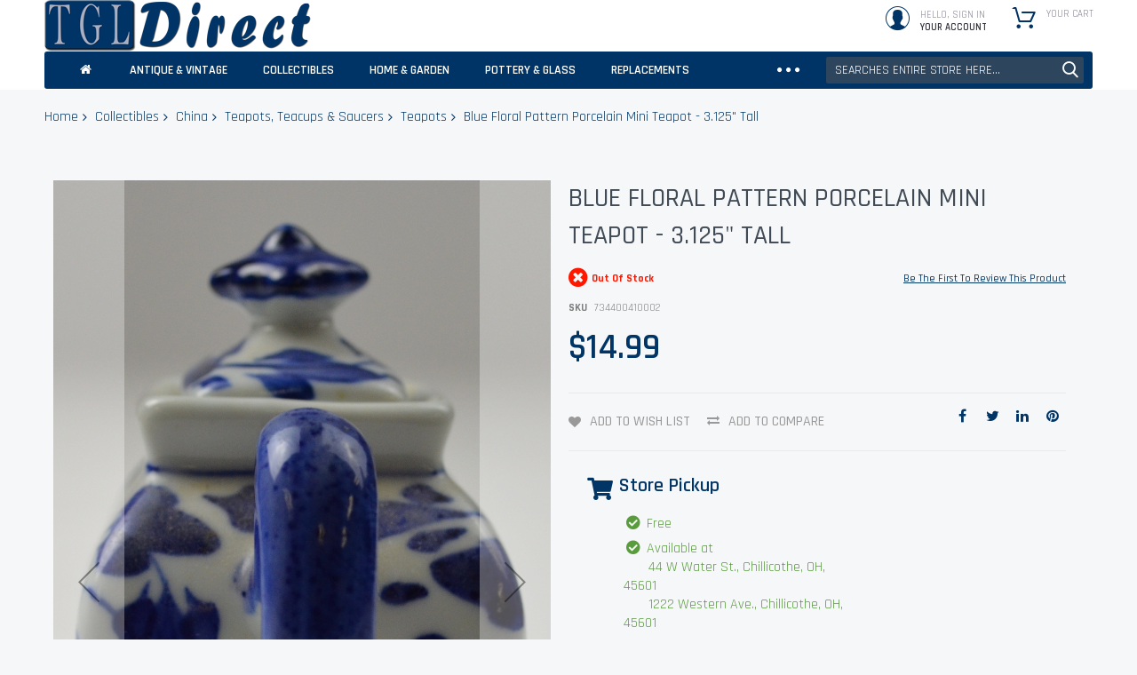

--- FILE ---
content_type: text/html; charset=UTF-8
request_url: https://www.tgldirect.com/blue-floral-pattern-porcelain-mini-teapot-3-125-tall
body_size: 22659
content:
<!doctype html>
<html lang="en">
    <head prefix="og: http://ogp.me/ns# fb: http://ogp.me/ns/fb# product: http://ogp.me/ns/product#">
        <script>
    var BASE_URL = 'https\u003A\u002F\u002Fwww.tgldirect.com\u002F';
    var require = {
        'baseUrl': 'https\u003A\u002F\u002Fwww.tgldirect.com\u002Fpub\u002Fstatic\u002Ffrontend\u002FCodazon\u002Funlimited_tgldirect\u002Fen_US'
    };</script>        <meta charset="utf-8"/>
<meta name="title" content="Blue Floral Pattern Porcelain Mini Tea Pot - 3.125&quot; Tall"/>
<meta name="description" content="mini teapot, made of porcelain, stands 3.125 inches tall, white and blue floral motif"/>
<meta name="keywords" content="teapot,kettle,porcelain,blue,floral,"/>
<meta name="robots" content="INDEX,FOLLOW"/>
<meta name="viewport" content="width=device-width, initial-scale=1, maximum-scale=5.0"/>
<meta name="format-detection" content="telephone=no"/>
<title>Blue Floral Pattern Porcelain Mini Tea Pot - 3.125&quot; Tall</title>
<link  rel="stylesheet" type="text/css"  media="all" href="//fonts.googleapis.com/css?family=Pacifico:200,200italic,300,300italic,400,400italic,500,500italic,600,600italic,700,700italic,800,800italic,900,900italic|Rajdhani:200,200italic,300,300italic,400,400italic,500,500italic,600,600italic,700,700italic,800,800italic,900,900italic&subset=latin,cyrillic-ext,cyrillic,greek-ext,greek,vietnamese,latin-ext&display=swap" />
<link  rel="stylesheet" type="text/css"  media="all" href="https://www.tgldirect.com/pub/static/frontend/Codazon/unlimited_tgldirect/en_US/css/styles-m.min.css" />
<link  rel="stylesheet" type="text/css"  media="all" href="https://www.tgldirect.com/pub/static/frontend/Codazon/unlimited_tgldirect/en_US/Magezon_Core/css/styles.min.css" />
<link  rel="stylesheet" type="text/css"  media="all" href="https://www.tgldirect.com/pub/static/frontend/Codazon/unlimited_tgldirect/en_US/Magezon_Core/css/owlcarousel/owl.carousel.min.css" />
<link  rel="stylesheet" type="text/css"  media="all" href="https://www.tgldirect.com/pub/static/frontend/Codazon/unlimited_tgldirect/en_US/Magezon_Core/css/animate.min.css" />
<link  rel="stylesheet" type="text/css"  media="all" href="https://www.tgldirect.com/pub/static/frontend/Codazon/unlimited_tgldirect/en_US/Magezon_Core/css/fontawesome5.min.css" />
<link  rel="stylesheet" type="text/css"  media="all" href="https://www.tgldirect.com/pub/static/frontend/Codazon/unlimited_tgldirect/en_US/Magezon_Core/css/mgz_font.min.css" />
<link  rel="stylesheet" type="text/css"  media="all" href="https://www.tgldirect.com/pub/static/frontend/Codazon/unlimited_tgldirect/en_US/Magezon_Core/css/mgz_bootstrap.min.css" />
<link  rel="stylesheet" type="text/css"  media="all" href="https://www.tgldirect.com/pub/static/frontend/Codazon/unlimited_tgldirect/en_US/Magezon_Builder/css/openiconic.min.css" />
<link  rel="stylesheet" type="text/css"  media="all" href="https://www.tgldirect.com/pub/static/frontend/Codazon/unlimited_tgldirect/en_US/Magezon_Builder/css/styles.min.css" />
<link  rel="stylesheet" type="text/css"  media="all" href="https://www.tgldirect.com/pub/static/frontend/Codazon/unlimited_tgldirect/en_US/Magezon_Builder/css/common.min.css" />
<link  rel="stylesheet" type="text/css"  media="all" href="https://www.tgldirect.com/pub/static/frontend/Codazon/unlimited_tgldirect/en_US/Magezon_Newsletter/css/styles.min.css" />
<link  rel="stylesheet" type="text/css"  media="all" href="https://www.tgldirect.com/pub/static/frontend/Codazon/unlimited_tgldirect/en_US/Magezon_Core/css/magnific.min.css" />
<link  rel="stylesheet" type="text/css"  media="all" href="https://www.tgldirect.com/pub/static/frontend/Codazon/unlimited_tgldirect/en_US/Magezon_PageBuilder/css/styles.min.css" />
<link  rel="stylesheet" type="text/css"  media="all" href="https://www.tgldirect.com/pub/static/frontend/Codazon/unlimited_tgldirect/en_US/Magezon_PageBuilder/vendor/photoswipe/photoswipe.min.css" />
<link  rel="stylesheet" type="text/css"  media="all" href="https://www.tgldirect.com/pub/static/frontend/Codazon/unlimited_tgldirect/en_US/Magezon_PageBuilder/vendor/photoswipe/default-skin/default-skin.min.css" />
<link  rel="stylesheet" type="text/css"  media="all" href="https://www.tgldirect.com/pub/static/frontend/Codazon/unlimited_tgldirect/en_US/Magezon_PageBuilder/vendor/blueimp/css/blueimp-gallery.min.css" />
<link  rel="stylesheet" type="text/css"  media="all" href="https://www.tgldirect.com/pub/static/frontend/Codazon/unlimited_tgldirect/en_US/Magezon_PageBuilderIconBox/css/styles.min.css" />
<link  rel="stylesheet" type="text/css"  media="all" href="https://www.tgldirect.com/pub/static/frontend/Codazon/unlimited_tgldirect/en_US/StripeIntegration_Payments/css/wallets.min.css" />
<link  rel="stylesheet" type="text/css"  media="all" href="https://www.tgldirect.com/pub/static/frontend/Codazon/unlimited_tgldirect/en_US/mage/gallery/gallery.min.css" />
<link  rel="stylesheet" type="text/css"  media="screen and (min-width: 768px)" href="https://www.tgldirect.com/pub/static/frontend/Codazon/unlimited_tgldirect/en_US/css/styles-l.min.css" />
<link  rel="stylesheet" type="text/css"  media="all" href="https://www.tgldirect.com/pub/static/frontend/Codazon/unlimited_tgldirect/en_US/css/fontawesome/fontawesome-all.min.css" />
<link  rel="stylesheet" type="text/css"  media="all" href="https://www.tgldirect.com/pub/static/frontend/Codazon/unlimited_tgldirect/en_US/css/owlcarousel/owl.carousel.min.css" />
<script  type="text/javascript"  src="https://www.tgldirect.com/pub/static/_cache/merged/526992322cb6c8fa94b746a805dc902b.js"></script>
<link  rel="canonical" href="https://www.tgldirect.com/blue-floral-pattern-porcelain-mini-teapot-3-125-tall" />
<link  rel="amphtml" href="https://www.tgldirect.com/amp/blue-floral-pattern-porcelain-mini-teapot-3-125-tall" />
<link  rel="icon" type="image/x-icon" href="https://cdn.tgldirect.com/pub/media/favicon/stores/1/favicon.ico" />
<link  rel="shortcut icon" type="image/x-icon" href="https://cdn.tgldirect.com/pub/media/favicon/stores/1/favicon.ico" />
<meta name="google-site-verification" content="vYWQqzXL6qgxnAJjbpC1WKdmBiTMCNg-NVJmctuqdx4" />        <script id="codazon-global-config">var codazon={"now":"2026-01-26 11:33:09","dateTimeUrl":"https:\/\/www.tgldirect.com\/themelayoutpro\/ajax\/datetime\/","checkoutUrl":"https:\/\/www.tgldirect.com\/checkout\/","enableStikyMenu":false,"alignVerMenuHeight":true,"customerDataUrl":"https:\/\/www.tgldirect.com\/customer\/section\/load\/?sections=customer&update_section_id=0","numCtrlSeletor":".cart.item input[type=\"number\"], .block-minicart input[type=\"number\"]","rtl":false}</script><link id="cdz-header-css" rel="stylesheet" type="text/css" media="all" href="//cdn.tgldirect.com/pub/media/codazon/themelayout/header/tgl_direct_header/header-styles.css?version=627aff4f41fa9" /><link id="cdz-footer-css" rel="stylesheet" type="text/css" media="all" href="//cdn.tgldirect.com/pub/media/codazon/themelayout/footer/tgl_direct_footer/footer-styles.css?version=6324bfe06eb7d" /><link id="cdz-product-view-css" rel="stylesheet" type="text/css" media="all" href="//cdn.tgldirect.com/pub/media/codazon/themelayout/main/tgl_direct_main/product-view-styles.css?version=635894453e86a" /><link id="cdz-custom-css" rel="stylesheet" type="text/css" media="all" href="https://cdn.tgldirect.com/pub/media/tgldirect.css" /><script>var windowLoaded=false;window.addEventListener('load',function(){windowLoaded=true;},true);require(['jquery'],function($){require(['Codazon_ThemeLayoutPro/js/material-theme']);function loadCSSLinks(){require(['mage/cookies'],function(){var styles=["https:\/\/www.tgldirect.com\/pub\/static\/frontend\/Codazon\/unlimited_tgldirect\/en_US\/mage\/calendar.min.css","https:\/\/www.tgldirect.com\/pub\/static\/frontend\/Codazon\/unlimited_tgldirect\/en_US\/css\/animate\/animate.min.css"],cookieName='css_first_load';if($.cookie(cookieName)){var t=200;}else{var date=new Date(),t=5000;date.setTime(date.getTime()+(8640000000));$.cookie(cookieName,'1',{path:'/',expires:date});}
setTimeout(function(){$.each(styles,function(i,styleFile){$('head').prepend('<'+'link rel="stylesheet" type="text/css" media="all" href="'+styleFile+'" >');});$('head').prepend('<'+'link rel="stylesheet" type="text/css" media="print" href="https://www.tgldirect.com/pub/static/frontend/Codazon/unlimited_tgldirect/en_US/css/print.min.css" >');},t);});}
windowLoaded?loadCSSLinks():$(window).on('load',loadCSSLinks);var updateTimeout=false;$('body').on('contentUpdated',function(){if(updateTimeout)clearTimeout(updateTimeout);require(['mage/apply/main'],function(mage){if(mage){updateTimeout=setTimeout(function(){mage.apply();},200)};});});});</script><script>if(typeof window.checkout=='undefined'){window.checkout={"shoppingCartUrl":"https:\/\/www.tgldirect.com\/checkout\/cart\/","checkoutUrl":"https:\/\/www.tgldirect.com\/checkout\/","updateItemQtyUrl":"https:\/\/www.tgldirect.com\/checkout\/sidebar\/updateItemQty\/","removeItemUrl":"https:\/\/www.tgldirect.com\/checkout\/sidebar\/removeItem\/","imageTemplate":"Magento_Catalog\/product\/image_with_borders","baseUrl":"https:\/\/www.tgldirect.com\/","minicartMaxItemsVisible":5,"websiteId":"1","maxItemsToDisplay":10,"storeId":"1","storeGroupId":"1","customerLoginUrl":"https:\/\/www.tgldirect.com\/customer\/account\/login\/referer\/aHR0cHM6Ly93d3cudGdsZGlyZWN0LmNvbS9ibHVlLWZsb3JhbC1wYXR0ZXJuLXBvcmNlbGFpbi1taW5pLXRlYXBvdC0zLTEyNS10YWxs\/","isRedirectRequired":false,"autocomplete":"off","captcha":{"user_login":{"isCaseSensitive":false,"imageHeight":50,"imageSrc":"","refreshUrl":"https:\/\/www.tgldirect.com\/captcha\/refresh\/","isRequired":false,"timestamp":1769427190}}};}</script> <script type="text/javascript">(function(){var config={config:{mixins:{'Magento_Catalog/js/catalog-add-to-cart':{'Codazon_ShoppingCartPro/js/catalog-add-to-cart':true}}}};require.config(config);})();var ajaxShoppingCart={"optionUrl":"https:\/\/www.tgldirect.com\/quickview\/index\/view\/ajaxcart_option\/1\/","miniCartStyle":4,"popupId":"cdz-minicart-popup","minicartMaxItemsVisible":2};</script><script type="text/javascript">(function(){var config={map:{'*':{'mage/dataPost':'Codazon_ShoppingCartPro/js/ajax-post','defaultMageDataPost':'mage/dataPost'}},deps:['Codazon_ShoppingCartPro/js/ajax-post']};require.config(config);})();var cdzAjaxPost={"updateMsgUrl":"https:\/\/www.tgldirect.com\/customer\/section\/load\/?sections=messages&update_section_id=true","replacedActions":{"wishlist\/index\/add":"https:\/\/www.tgldirect.com\/ajaxpost\/product_wishlist\/add\/","wishlist\/index\/remove":"https:\/\/www.tgldirect.com\/ajaxpost\/product_wishlist\/remove\/","wishlist\/index\/fromcart":"https:\/\/www.tgldirect.com\/ajaxpost\/product_wishlist\/fromcart\/","ajaxpost\/product_wishlist\/moveallfromcart":"https:\/\/www.tgldirect.com\/ajaxpost\/product_wishlist\/moveallfromcart\/","catalog\/product_compare\/add":"https:\/\/www.tgldirect.com\/ajaxpost\/product_compare\/add\/","catalog\/product_compare\/remove":"https:\/\/www.tgldirect.com\/ajaxpost\/product_compare\/remove\/","catalog\/product_compare\/clear":"https:\/\/www.tgldirect.com\/ajaxpost\/product_compare\/clear\/"},"wishlistEmptyMsg":"You have no items in your wish list."};</script> <!-- Google Tag Manager by MagePal --><script type="text/javascript">window.dataLayer=window.dataLayer||[];window.dataLayer.push({"ecommerce":{"currencyCode":"USD"},"pageType":"catalog_product_view","list":"detail"});window.dataLayer.push({"event":"productPage","product":{"id":"6435","sku":"734400410002","parent_sku":"734400410002","product_type":"simple","name":"Blue Floral Pattern Porcelain Mini Teapot - 3.125\" Tall","price":14.99,"attribute_set_id":"4","path":"Blue Floral Pattern Porcelain Mini Teapot - 3.125\" Tall","category":"Teapots","image_url":"https:\/\/cdn.tgldirect.com\/pub\/media\/catalog\/product\/9\/4\/94012b46d894820012656a9ac221e28b8f01b871b6af6192845ccbc1dd85d50c_1.jpeg"}});(function(w,d,s,l,i){w[l]=w[l]||[];w[l].push({'gtm.start':new Date().getTime(),event:'gtm.js'});var f=d.getElementsByTagName(s)[0],j=d.createElement(s),dl=l!='dataLayer'?'&l='+l:'';j.async=true;j.src='https://www.googletagmanager.com/gtm.js?id='+i+dl;f.parentNode.insertBefore(j,f);})(window,document,'script','dataLayer','GTM-KWR8BZT');</script><script type="text/x-magento-init">{"*":{"magepalGtmDatalayer":{"dataLayer":"dataLayer"}}}</script><!-- End Google Tag Manager by MagePal --><script>require(['mage/cookies'],function(){if(jQuery.cookie('mage-messages')){require(['Magento_Customer/js/customer-data'],function(customerData){customerData.reload(['cart'],true);});}});</script> <script type="text/x-magento-init">{"*":{"Magento_PageCache/js/form-key-provider":{}}}</script><style type="text/css" media="screen"> .section-item-content[id="store.links"] > .header.links .customer-menu .authorization-link { display: none; }</style><style> @media (min-width: 1380px) { .magezon-builder .mgz-container {width: 1380px;} }</style> <meta property="og:type" content="product" /><meta property="og:title" content="Blue&#x20;Floral&#x20;Pattern&#x20;Porcelain&#x20;Mini&#x20;Teapot&#x20;-&#x20;3.125&quot;&#x20;Tall" /><meta property="og:image" content="https://cdn.tgldirect.com/pub/media/catalog/product/9/4/94012b46d894820012656a9ac221e28b8f01b871b6af6192845ccbc1dd85d50c_1.jpeg?width=265&amp;height=265&amp;store=tgl_view&amp;image-type=image" /><meta property="og:description" content="" /><meta property="og:url" content="https://www.tgldirect.com/blue-floral-pattern-porcelain-mini-teapot-3-125-tall" /><meta property="product:price:amount" content="14.99"/><meta property="product:price:currency" content="USD"/>    <style>.ffdjoy7-s{text-align:right;margin-top:-8px !important}.mgz-element.ffdjoy7 .mgz-icon-wrapper{border-radius:5px}.mgz-element.l877xlq .mgz-icon-list-item{margin-bottom:5px}.mgz-element.l877xlq .mgz-icon-list-item-icon{color:#599b3d}.mgz-element.l877xlq .mgz-icon-list-item-text{color:#599b3d}.store_pickup{padding-left:5px}</style></head>
    <body data-container="body"
          data-mage-init='{"loaderAjax": {}, "loader": { "icon": "https://www.tgldirect.com/pub/static/frontend/Codazon/unlimited_tgldirect/en_US/images/loader-2.gif"}}'
        id="html-body" itemtype="http://schema.org/Product" itemscope="itemscope" class="page-products product-view-style-03 catalog-product-view product-blue-floral-pattern-porcelain-mini-teapot-3-125-tall page-layout-1column">
         <!-- Google Tag Manager by MagePal --><noscript><iframe src="//www.googletagmanager.com/ns.html?id=GTM-KWR8BZT" height="0" width="0" style="display:none;visibility:hidden"></iframe></noscript><!-- End Google Tag Manager by MagePal --><script type="text/x-magento-init">{"*":{"Magento_PageBuilder/js/widget-initializer":{"config":{"[data-content-type=\"slider\"][data-appearance=\"default\"]":{"Magento_PageBuilder\/js\/content-type\/slider\/appearance\/default\/widget":false},"[data-content-type=\"map\"]":{"Magento_PageBuilder\/js\/content-type\/map\/appearance\/default\/widget":false},"[data-content-type=\"row\"]":{"Magento_PageBuilder\/js\/content-type\/row\/appearance\/default\/widget":false},"[data-content-type=\"tabs\"]":{"Magento_PageBuilder\/js\/content-type\/tabs\/appearance\/default\/widget":false},"[data-content-type=\"slide\"]":{"Magento_PageBuilder\/js\/content-type\/slide\/appearance\/default\/widget":{"buttonSelector":".pagebuilder-slide-button","showOverlay":"hover","dataRole":"slide"}},"[data-content-type=\"banner\"]":{"Magento_PageBuilder\/js\/content-type\/banner\/appearance\/default\/widget":{"buttonSelector":".pagebuilder-banner-button","showOverlay":"hover","dataRole":"banner"}},"[data-content-type=\"buttons\"]":{"Magento_PageBuilder\/js\/content-type\/buttons\/appearance\/inline\/widget":false},"[data-content-type=\"products\"][data-appearance=\"carousel\"]":{"Magento_PageBuilder\/js\/content-type\/products\/appearance\/carousel\/widget":false}},"breakpoints":{"desktop":{"label":"Desktop","stage":true,"default":true,"class":"desktop-switcher","icon":"Magento_PageBuilder::css\/images\/switcher\/switcher-desktop.svg","conditions":{"min-width":"1024px"},"options":{"products":{"default":{"slidesToShow":"5"}}}},"tablet":{"conditions":{"max-width":"1024px","min-width":"768px"},"options":{"products":{"default":{"slidesToShow":"4"},"continuous":{"slidesToShow":"3"}}}},"mobile":{"label":"Mobile","stage":true,"class":"mobile-switcher","icon":"Magento_PageBuilder::css\/images\/switcher\/switcher-mobile.svg","media":"only screen and (max-width: 768px)","conditions":{"max-width":"768px","min-width":"640px"},"options":{"products":{"default":{"slidesToShow":"3"}}}},"mobile-small":{"conditions":{"max-width":"640px"},"options":{"products":{"default":{"slidesToShow":"2"},"continuous":{"slidesToShow":"1"}}}}}}}}</script> <div class="cookie-status-message" id="cookie-status"> The store will not work correctly in the case when cookies are disabled.</div><script type="text&#x2F;javascript">document.querySelector("#cookie-status").style.display="none";</script><script type="text/x-magento-init">{"*":{"cookieStatus":{}}}</script> <script type="text/x-magento-init">{"*":{"mage/cookies":{"expires":null,"path":"\u002F","domain":".www.tgldirect.com","secure":true,"lifetime":"3600"}}}</script> <noscript><div class="message global noscript"><div class="content"><p><strong>JavaScript seems to be disabled in your browser.</strong> <span> For the best experience on our site, be sure to turn on Javascript in your browser.</span></p></div></div></noscript> <script>window.cookiesConfig=window.cookiesConfig||{};window.cookiesConfig.secure=true;</script><script>require.config({map:{'*':{wysiwygAdapter:'mage/adminhtml/wysiwyg/tiny_mce/tinymce5Adapter'}}});</script><script>require.config({paths:{googleMaps:'https\u003A\u002F\u002Fmaps.googleapis.com\u002Fmaps\u002Fapi\u002Fjs\u003Fv\u003D3\u0026key\u003D'},config:{'Magento_PageBuilder/js/utils/map':{style:''},'Magento_PageBuilder/js/content-type/map/preview':{apiKey:'',apiKeyErrorMessage:'You\u0020must\u0020provide\u0020a\u0020valid\u0020\u003Ca\u0020href\u003D\u0027https\u003A\u002F\u002Fwww.tgldirect.com\u002Fadminhtml\u002Fsystem_config\u002Fedit\u002Fsection\u002Fcms\u002F\u0023cms_pagebuilder\u0027\u0020target\u003D\u0027_blank\u0027\u003EGoogle\u0020Maps\u0020API\u0020key\u003C\u002Fa\u003E\u0020to\u0020use\u0020a\u0020map.'},'Magento_PageBuilder/js/form/element/map':{apiKey:'',apiKeyErrorMessage:'You\u0020must\u0020provide\u0020a\u0020valid\u0020\u003Ca\u0020href\u003D\u0027https\u003A\u002F\u002Fwww.tgldirect.com\u002Fadminhtml\u002Fsystem_config\u002Fedit\u002Fsection\u002Fcms\u002F\u0023cms_pagebuilder\u0027\u0020target\u003D\u0027_blank\u0027\u003EGoogle\u0020Maps\u0020API\u0020key\u003C\u002Fa\u003E\u0020to\u0020use\u0020a\u0020map.'},}});</script><script>require.config({shim:{'Magento_PageBuilder/js/utils/map':{deps:['googleMaps']}}});</script><div class="page-wrapper"><header class="page-header header-style-03"><div class="container sticky-menu js-sticky-menu"><div class="panel wrapper"><div class="panel header"><ul class="header links visible-xs"><li><a href="https://www.tgldirect.com/customer/account/" id="idpPWw3ic4" >My Account</a></li><!-- link --><li class="link wishlist" data-bind="scope: 'wishlist'"><a class="cdz-top-link" href="https://www.tgldirect.com/wishlist/">My Wish List <!-- ko if: wishlist().counter --> (<span data-bind="text: wishlist().counter" class="counter qty"></span>) <!-- /ko --></a></li> <script type="text/x-magento-init">{"*":{"Magento_Ui/js/core/app":{"components":{"wishlist":{"component":"Magento_Wishlist/js/view/wishlist"}}}}}</script><li class="link authorization-link" data-label="or"><a href="https://www.tgldirect.com/customer/account/login/referer/aHR0cHM6Ly93d3cudGdsZGlyZWN0LmNvbS9ibHVlLWZsb3JhbC1wYXR0ZXJuLXBvcmNlbGFpbi1taW5pLXRlYXBvdC0zLTEyNS10YWxs/" >Sign In</a></li><li class="item link compare" data-bind="scope: 'compareProducts'" data-role="compare-products-link"><a class="action compare" title="Compare" data-bind="attr: {'href': compareProducts().listUrl}" > Compare <!-- ko if: compareProducts().countCaption --><span class="counter qty" data-bind="text: '(' + compareProducts().countCaption + ')'"></span> <!-- /ko --></a></li> <script type="text/x-magento-init">{"[data-role=compare-products-link]":{"Magento_Ui/js/core/app":{"components":{"compareProducts":{"component":"Magento_Catalog\/js\/view\/compare-products"}}}}}</script><li class="greet welcome" data-bind="scope: 'customer'"><!-- ko if: customer().fullname --><span class="logged-in" data-bind="text: new String('Welcome, %1!').replace('%1', customer().fullname)"></span> <!-- /ko --><!-- ko ifnot: customer().fullname --><span class="not-logged-in" data-bind="html: 'Welcome&#x20;to&#x20;TGL&#x20;Direct&#x21;'"></span> <!-- /ko --></li> <script type="text/x-magento-init">{"*":{"Magento_Ui/js/core/app":{"components":{"customer":{"component":"Magento_Customer/js/view/customer"}}}}}</script><li><a href="https://www.tgldirect.com/customer/account/create/" id="idLao4wtdo" >Create an Account</a></li></ul><a class="action skip contentarea" href="#contentarea"><span> Skip to Content</span></a><div class="row"><div class="col-sm-8 header-panel-left"> <span data-action="toggle-nav" class="action nav-toggle"><span>Toggle Nav</span></span> <a class="logo" href="https://www.tgldirect.com/" title="TGL Direct"><img class="main-logo hidden-xs" src="https://cdn.tgldirect.com/pub/media/logo/stores/1/tgl_logo_300_x_58.png" alt="TGL Direct" /><img class="small-logo visible-xs" src="https://cdn.tgldirect.com/pub/media/logo/stores/1/tgl_logo_300_x_58.png" alt="TGL Direct" width="159" height="29" /></a></div><div class="col-sm-16 header-panel-right"><ul class="header features-links items hidden-xs"><!-- link style 02 --><li class="link wishlist"><div class="cdz-dropdown" data-role="cdz-dropdown"><a class="cdz-dd-trigger" data-role="cdz-dd-trigger" data-bind="scope: 'wishlist'" href="javascript:void(0)" id="top-wishlist"><span class="text-underlink">Welcome</span> <span class="text-uppercase"> Wish List</span></a> <div class="cdz-dd-content wl-drop-menu" data-role="cdz-dd-content"><div class="cdz-dd-content-inner nice-scroll"><div class="mini-list"><div class="block-top"><div class="block-title"><strong>Please login first</strong></div></div><div class="block-content"><!-- login dropdown style 01 --><div class="block-customer-login"><div class="block-content" aria-labelledby="block-customer-login-heading"><form name="loginForm" action="https://www.tgldirect.com/customer/account/loginPost/referer/aHR0cHM6Ly93d3cudGdsZGlyZWN0LmNvbS9ibHVlLWZsb3JhbC1wYXR0ZXJuLXBvcmNlbGFpbi1taW5pLXRlYXBvdC0zLTEyNS10YWxs/" method="post" data-mage-init='{"themewidgets":{"codazon.customValidation": {}}}'><input name="form_key" type="hidden" value="pht6k9TBLMCKXqzZ" /><div class="field email required"><label class="label"><span>Email</span></label> <div class="control"><input name="login[username]" value="" autocomplete="off" type="email" class="input-text" title="Email" data-mage-init='{"mage/trim-input":{}}' data-validate="{required:true, 'validate-email':true}"></div></div><div class="field password required"><label for="pass"><span>Password</span></label> <div class="control"><input name="login[password]" type="password" autocomplete="off" class="input-text" title="Password" data-validate="{required:true}"></div></div><div data-mage-init='{"themewidgets":{"codazon.ajaxcontent": {"ajaxUrl": "https://www.tgldirect.com/themelayoutpro/ajax/captcha/", "cache": false, "handle": "append" }}}'></div><div class="actions-toolbar"><div class="primary"><button type="submit" class="action login primary" name="send"><span>Sign In</span></button></div><div class="secondary"><a class="action remind" href="https://www.tgldirect.com/customer/account/forgotpassword/"><span>Forgot Your Password?</span></a></div></div></form></div><div class="info-summary-bottom"><p class="secondary"><span class="create-account-question">New customer?</span> <a class="create-account-link" href="https://www.tgldirect.com/customer/account/create/">Start Here.</a></p></div></div></div></div></div></div></div></li> <script type="text/x-magento-init">{"*":{"Magento_Ui/js/core/app":{"components":{"wishlist":{"component":"Magento_Wishlist/js/view/wishlist"}}}}}</script><!-- authorization style 01 --><li class="authorization-link authorization-style-01"><div class="cdz-dropdown account-wrapper" data-role="cdz-dropdown"><a href="javascript:void(0)" class="account-trigger cdz-dd-trigger cdz-top-link" data-role="cdz-dd-trigger"><span class="text-underlink">Hello, sign in</span> <span class="text-uppercase">Your account</span></a> <div class="cdz-dd-content" data-role="cdz-dd-content"><div class="cdz-dd-content-inner nice-scroll"><div class="account-info-summary"><div class="info-summary-top"><!-- login style default --><div class="block-customer-login"><div class="block-content" aria-labelledby="block-customer-login-heading"><form name="loginForm" action="https://www.tgldirect.com/customer/account/loginPost/referer/aHR0cHM6Ly93d3cudGdsZGlyZWN0LmNvbS9ibHVlLWZsb3JhbC1wYXR0ZXJuLXBvcmNlbGFpbi1taW5pLXRlYXBvdC0zLTEyNS10YWxs/" method="post" data-mage-init='{"themewidgets":{"codazon.customValidation": {}}}'><input name="form_key" type="hidden" value="pht6k9TBLMCKXqzZ" /><div class="field email required"><label class="label" for="email-697750f618e4d"><span>Email</span></label> <div class="control"><input name="login[username]" value="" autocomplete="off" id="email-697750f618e4d" type="email" class="input-text" title="Email" data-mage-init='{"mage/trim-input":{}}' data-validate="{required:true, 'validate-email':true}"></div></div><div class="field password required"><label for="pass-697750f618e4d" class="label"><span>Password</span></label> <div class="control"><input name="login[password]" type="password" autocomplete="off" class="input-text" id="pass-697750f618e4d" title="Password" data-validate="{required:true}"></div></div><div data-mage-init='{"themewidgets":{"codazon.ajaxcontent": {"ajaxUrl": "https://www.tgldirect.com/themelayoutpro/ajax/captcha/", "cache": false, "handle": "append" }}}'></div><div class="actions-toolbar"><div class="primary"><button type="submit" class="action login primary" name="send" id="send2-697750f618e4d"><span>Sign In</span></button></div><div class="secondary"><a class="action remind" href="https://www.tgldirect.com/customer/account/forgotpassword/"><span>Forgot Your Password?</span></a></div></div></form></div></div></div><div class="info-summary-bottom"><div class="md-content"><p class="secondary"><span class="create-account-question">New customer?</span> <a class="create-account-link" href="https://www.tgldirect.com/customer/account/create/">Start Here.</a></p></div></div></div><div class="acount-menu"><ul class="account-menu-items items"><li class="nav item"><a href="https://www.tgldirect.com/customer/account/" class="account" > My account</a></li><!-- link --><li class="link wishlist" data-bind="scope: 'wishlist'"><a class="cdz-top-link" href="https://www.tgldirect.com/wishlist/">My Wish List <!-- ko if: wishlist().counter --> (<span data-bind="text: wishlist().counter" class="counter qty"></span>) <!-- /ko --></a></li> <script type="text/x-magento-init">{"*":{"Magento_Ui/js/core/app":{"components":{"wishlist":{"component":"Magento_Wishlist/js/view/wishlist"}}}}}</script><li class="item link compare" data-bind="scope: 'compareProducts'" data-role="compare-products-link"><a class="action compare" title="Compare" data-bind="attr: {'href': compareProducts().listUrl}" > Compare <!-- ko if: compareProducts().countCaption --><span class="counter qty" data-bind="text: '(' + compareProducts().countCaption + ')'"></span> <!-- /ko --></a></li> <script type="text/x-magento-init">{"[data-role=compare-products-link]":{"Magento_Ui/js/core/app":{"components":{"compareProducts":{"component":"Magento_Catalog\/js\/view\/compare-products"}}}}}</script><li class="nav item"><a href="https://www.tgldirect.com/sales/order/history/" class="order-link" > My Orders</a></li><li class="nav item"><a href="https://www.tgldirect.com/contact/" class="contact-link" > Contact Us</a></li></ul></div></div></div></div></li><li class="cart-link"><!-- minicart --><div class="minicart-wrapper" id="desk_cart-wrapper"><div class="cdz-dropdown" data-role="cdz-dropdown"><a href="https://www.tgldirect.com/checkout/cart/" data-role="cdz-dd-trigger" class="action showcart cdz-dd-trigger cdz-top-link" data-bind="scope: 'minicart_content'" data-block="minicart"><span class="text">Your Cart</span> <span data-bind="html: getCartParam('subtotal'), css: 'cart-subtotal'"></span> <span class="counter qty empty" data-bind="css: { empty: !!getCartParam('summary_count') == false }, blockLoader: false"><span class="counter-number"><!-- ko text: getCartParam('summary_count') --><!-- /ko --></span> <span class="counter-label"><!-- ko if: getCartParam('summary_count') --><!-- ko text: getCartParam('summary_count') --><!-- /ko --><!-- ko i18n: 'items' --><!-- /ko --><!-- /ko --></span></span></a> <div class="cdz-dd-content" data-role="cdz-dd-content"><div class="cdz-dd-content-inner nice-scroll"><div class="block block-minicart empty" data-block="minicart" style="height: auto;"><div id="minicart-content-wrapper" data-bind="scope: 'minicart_content'"><!-- ko template: getTemplate() --><!-- /ko --></div></div></div></div></div></div><script>window.checkout={"shoppingCartUrl":"https:\/\/www.tgldirect.com\/checkout\/cart\/","checkoutUrl":"https:\/\/www.tgldirect.com\/checkout\/","updateItemQtyUrl":"https:\/\/www.tgldirect.com\/checkout\/sidebar\/updateItemQty\/","removeItemUrl":"https:\/\/www.tgldirect.com\/checkout\/sidebar\/removeItem\/","imageTemplate":"Magento_Catalog\/product\/image_with_borders","baseUrl":"https:\/\/www.tgldirect.com\/","minicartMaxItemsVisible":5,"websiteId":"1","maxItemsToDisplay":10,"storeId":"1","storeGroupId":"1","customerLoginUrl":"https:\/\/www.tgldirect.com\/customer\/account\/login\/referer\/aHR0cHM6Ly93d3cudGdsZGlyZWN0LmNvbS9ibHVlLWZsb3JhbC1wYXR0ZXJuLXBvcmNlbGFpbi1taW5pLXRlYXBvdC0zLTEyNS10YWxs\/","isRedirectRequired":false,"autocomplete":"off","captcha":{"user_login":{"isCaseSensitive":false,"imageHeight":50,"imageSrc":"","refreshUrl":"https:\/\/www.tgldirect.com\/captcha\/refresh\/","isRequired":false,"timestamp":1769427190}}};</script><script type="text/x-magento-init">{"[data-block='minicart']":{"Magento_Ui/js/core/app":{"components":{"minicart_content":{"children":{"subtotal.container":{"children":{"subtotal":{"children":{"subtotal.totals":{"config":{"display_cart_subtotal_incl_tax":0,"display_cart_subtotal_excl_tax":1,"template":"Magento_Tax\/checkout\/minicart\/subtotal\/totals"},"children":{"subtotal.totals.msrp":{"component":"Magento_Msrp\/js\/view\/checkout\/minicart\/subtotal\/totals","config":{"displayArea":"minicart-subtotal-hidden","template":"Magento_Msrp\/checkout\/minicart\/subtotal\/totals"}}},"component":"Magento_Tax\/js\/view\/checkout\/minicart\/subtotal\/totals"}},"component":"uiComponent","config":{"template":"Magento_Checkout\/minicart\/subtotal"}}},"component":"uiComponent","config":{"displayArea":"subtotalContainer"}},"item.renderer":{"component":"Magento_Checkout\/js\/view\/cart-item-renderer","config":{"displayArea":"defaultRenderer","template":"Magento_Checkout\/minicart\/item\/default"},"children":{"item.image":{"component":"Magento_Catalog\/js\/view\/image","config":{"template":"Magento_Catalog\/product\/image","displayArea":"itemImage"}},"checkout.cart.item.price.sidebar":{"component":"uiComponent","config":{"template":"Magento_Checkout\/minicart\/item\/price","displayArea":"priceSidebar"}}}},"extra_info":{"component":"uiComponent","config":{"displayArea":"extraInfo"},"children":{"rewardpoints_earning":{"component":"Magestore_Rewardpoints\/js\/view\/checkout\/minicart\/content","config":{"template":"Magestore_Rewardpoints\/minicart\/content"}}}},"promotion":{"component":"uiComponent","config":{"displayArea":"promotion"}}},"config":{"itemRenderer":{"default":"defaultRenderer","simple":"defaultRenderer","virtual":"defaultRenderer"},"template":"Magento_Checkout\/minicart\/content"},"component":"Magento_Checkout\/js\/view\/minicart"}},"types":[]}},"*":{"Magento_Ui/js/block-loader":"https://www.tgldirect.com/pub/static/frontend/Codazon/unlimited_tgldirect/en_US/images/loader-1.gif"}}</script></li></ul></div><div id="header-panel-bottom" class="col-sm-24 header-panel-bottom cdz-fix-left row"><div class="col-sm-16 col-md-18 header-menu-wrap"><div id="desk_menu-container" class="hidden-xs pos_static">
<nav class="cdz-navigation" data-action="navigation">

<div class="cdz-menu no-loaded cdz-horizontal-menu   cdz-normal" id="menu-23-69762f150b252" data-mage-init='{"megamenu":{"dropdownEffect":"normal","type":0,"useAjaxMenu":0,"menu":"tgl_direct_main_menu","ajaxUrl":"https:\/\/www.tgldirect.com\/megamenu\/index\/ajax\/","tabletLinkText":"\u003Cspan class=\"link-prefix\"\u003EGo to\u003C\/span\u003E \u003Cspan class=\"link-text\"\u003E%1\u003C\/span\u003E","pagingMenu":1}}'><ul class="groupmenu"><li class="item level0 menu-home-icon level-top" >
	<a class="menu-link"  href="/"><i class="menu-icon fa fa-home"></i> <span></span></a>
        </li>
<li class="item level0  level-top" >
	<a class="menu-link"  href="/antique-vintage"> <span>Antique & Vintage</span></a>
        </li>
<li class="item level0  level-top" >
	<a class="menu-link"  href="/collectibles"> <span>Collectibles</span></a>
        </li>
<li class="item level0  level-top" >
	<a class="menu-link"  href="/home-garden"> <span>Home & Garden</span></a>
        </li>
<li class="item level0  level-top" >
	<a class="menu-link"  href="/pottery-glass"> <span>Pottery & Glass</span></a>
        </li>
<li class="item level0  level-top" >
	<a class="menu-link"  href="/replacements"> <span>Replacements</span></a>
        </li>
<li class="item level0  level-top" >
	<a class="menu-link"  href="/brands"> <span>Brands</span></a>
        </li>
<li class="item level0  level-top" >
	<a class="menu-link"  href="/blog"> <span>Blog</span></a>
        </li>
</ul></div>
</nav>
</div>
</div><div class="col-sm-8 col-md-6 header-search-wrap"> <div class="header-search hide-advanced-search no-full-box" data-role="search_container" data-mage-init='{"themewidgets":{"codazon.searchtoggle":{"onlyMobi":true},"codazon.fullsearchbox":{"enable":false}}}'><a href="javascript:void(0)" class="search-toggle full-box-trigger visible-xs" data-role="search_toggle">Search</a> <div class="hidden-xs search-form" data-role="search_form"><div class="block block-search"><div class="block block-title"><strong>Search</strong></div><div class="block block-content"><form class="form minisearch" id="search_mini_form" action="https://www.tgldirect.com/catalogsearch/result/" method="get"><div class="field search"><div class="control"><input id="search" data-mage-init='{"quickSearch":{ "formSelector":"#search_mini_form", "url":"https://www.tgldirect.com/search/ajax/suggest/", "destinationSelector":"#search_autocomplete"} }' type="text" name="q" value="" placeholder="Searches entire store here..." onfocus="this.placeholder = ''" onblur="this.placeholder = 'Searches entire store here...'" class="input-text" maxlength="128" role="combobox" aria-haspopup="false" aria-autocomplete="both" autocomplete="off"/><div id="search_autocomplete" class="search-autocomplete"></div></div></div><div class="actions"><button type="submit" title="Search" class="action search" aria-label="Search" ><span>Search</span></button></div></form></div></div></div></div><script type="text/x-magento-init">{"#search":{"quickSearch":{"formSelector":"#search_mini_form","url":"https://www.tgldirect.com/search/ajax/suggest/","destinationSelector":"#search_autocomplete","templates":{"term":{"title":"Search terms","template":"Smile_ElasticsuiteCore\/autocomplete\/term"},"product":{"title":"Products","template":"Smile_ElasticsuiteCatalog\/autocomplete\/product"},"category":{"title":"Categories","template":"Smile_ElasticsuiteCatalog\/autocomplete\/category"},"product_attribute":{"title":"Attributes","template":"Smile_ElasticsuiteCatalog\/autocomplete\/product-attribute","titleRenderer":"Smile_ElasticsuiteCatalog\/js\/autocomplete\/product-attribute"}},"priceFormat":{"pattern":"$%s","precision":2,"requiredPrecision":2,"decimalSymbol":".","groupSymbol":",","groupLength":3,"integerRequired":false},"minSearchLength":2}}}</script> <div id="mobi_cart-wrapper" class="visible-xs pos_static mobi-cart-wrapper"></div></div></div></div></div></div></div></header><div id="mobi_vertcial-menu-container" class="visible-xs pos_static mobi-vertcial-menu-container"></div> <div class="sections nav-sections"><div class="section-items nav-sections-items" data-mage-init='{"tabs":{"openedState":"active"}}'><div class="section-item-title nav-sections-item-title" data-role="collapsible"><a class="nav-sections-item-switch" data-toggle="switch" href="#store.menu"> Menu</a></div><div class="section-item-content nav-sections-item-content" id="store.menu" data-role="content"><div id="mobi_menu-container" class="visible-xs pos_static"></div></div><div class="section-item-title nav-sections-item-title" data-role="collapsible"><a class="nav-sections-item-switch" data-toggle="switch" href="#store.links"> Account</a></div><div class="section-item-content nav-sections-item-content" id="store.links" data-role="content"><!-- Account links --></div></div></div><div class="breadcrumbs"><ul class="items"><li class="item 0"><a href="https://www.tgldirect.com/" title="Go to Home Page">Home</a></li> <li class="item 1"><a href="https://www.tgldirect.com/collectibles" title="Collectibles">Collectibles</a></li> <li class="item 2"><a href="https://www.tgldirect.com/collectibles/china" title="China">China</a></li> <li class="item 3"><a href="https://www.tgldirect.com/collectibles/china/teapots-teacups-saucers" title="Teapots, Teacups &amp; Saucers">Teapots, Teacups &amp; Saucers</a></li> <li class="item 4"><a href="https://www.tgldirect.com/collectibles/china/teapots-teacups-saucers/teapots" title="Teapots">Teapots</a></li> <li class="item 5"><strong>Blue Floral Pattern Porcelain Mini Teapot - 3.125&quot; Tall</strong></li></ul></div><main id="maincontent" class="page-main"><a id="contentarea" tabindex="-1"></a><div class="page messages"><div data-placeholder="messages"></div><div data-bind="scope: 'messages'"><!-- ko if: cookieMessages && cookieMessages.length > 0 --><div aria-atomic="true" role="alert" data-bind="foreach: { data: cookieMessages, as: 'message' }" class="messages"><div data-bind="attr: { class: 'message-' + message.type + ' ' + message.type + ' message', 'data-ui-id': 'message-' + message.type }"><div data-bind="html: $parent.prepareMessageForHtml(message.text)"></div></div></div><!-- /ko --><!-- ko if: messages().messages && messages().messages.length > 0 --><div aria-atomic="true" role="alert" class="messages" data-bind="foreach: { data: messages().messages, as: 'message' }"><div data-bind="attr: { class: 'message-' + message.type + ' ' + message.type + ' message', 'data-ui-id': 'message-' + message.type }"><div data-bind="html: $parent.prepareMessageForHtml(message.text)"></div></div></div><!-- /ko --></div><script type="text/x-magento-init">{"*":{"Magento_Ui/js/core/app":{"components":{"messages":{"component":"Magento_Theme/js/view/messages"}}}}}</script></div><div class="columns"><div class="column main"><div class="row main-inner"><div class="product-main-top col-sm-24"> <div class="row product-info-main full-width"><div class="product-left col-sm-12"><div class="product media full-width"><a id="gallery-prev-area" tabindex="-1"></a><div class="action-skip-wrapper"><a class="action skip gallery-next-area" href="#gallery-next-area"><span> Skip to the end of the images gallery</span></a></div><div class="gallery-container"><div class="left label-wrap horizontal" data-role="label-wrap" ></div><div class="gallery-placeholder _block-content-loading" data-gallery-role="gallery-placeholder"><img alt="main product photo" class="gallery-placeholder__image" src="https://cdn.tgldirect.com/pub/media/catalog/product/9/4/94012b46d894820012656a9ac221e28b8f01b871b6af6192845ccbc1dd85d50c_1.jpeg?width=700&height=862&store=tgl_view&image-type=image" /></div></div><script type="text/x-magento-init">{"[data-gallery-role=gallery-placeholder]":{"mage/gallery/gallery":{"mixins":["magnifier\/magnify"],"magnifierOpts":{"fullscreenzoom":20,"top":"0","left":"-300","width":"300","height":"300","eventType":"hover","enabled":false},"data":[{"thumb":"https:\/\/cdn.tgldirect.com\/pub\/media\/catalog\/product\/2\/f\/2f7c9b333d05ecafed1770484755717de1a707dd549b50ccbd1a9b539013f639.jpeg?width=110&height=135&store=tgl_view&image-type=thumbnail","img":"https:\/\/cdn.tgldirect.com\/pub\/media\/catalog\/product\/2\/f\/2f7c9b333d05ecafed1770484755717de1a707dd549b50ccbd1a9b539013f639.jpeg?width=700&height=862&store=tgl_view&image-type=image","full":"https:\/\/cdn.tgldirect.com\/pub\/media\/catalog\/product\/2\/f\/2f7c9b333d05ecafed1770484755717de1a707dd549b50ccbd1a9b539013f639.jpeg?store=tgl_view&image-type=image","caption":"Blue Floral Pattern Porcelain Mini Teapot - 3.125\" Tall","position":"1","isMain":false,"type":"image","videoUrl":null},{"thumb":"https:\/\/cdn.tgldirect.com\/pub\/media\/catalog\/product\/e\/e\/ee87bd4e25a6fe0be138da22e3c7482962ee45a043a9a4ce9c520f0c89a9ae3c.jpeg?width=110&height=135&store=tgl_view&image-type=thumbnail","img":"https:\/\/cdn.tgldirect.com\/pub\/media\/catalog\/product\/e\/e\/ee87bd4e25a6fe0be138da22e3c7482962ee45a043a9a4ce9c520f0c89a9ae3c.jpeg?width=700&height=862&store=tgl_view&image-type=image","full":"https:\/\/cdn.tgldirect.com\/pub\/media\/catalog\/product\/e\/e\/ee87bd4e25a6fe0be138da22e3c7482962ee45a043a9a4ce9c520f0c89a9ae3c.jpeg?store=tgl_view&image-type=image","caption":"Blue Floral Pattern Porcelain Mini Teapot - 3.125\" Tall","position":"1","isMain":false,"type":"image","videoUrl":null},{"thumb":"https:\/\/cdn.tgldirect.com\/pub\/media\/catalog\/product\/c\/5\/c53c2242c021919e4eaf43083feab68a387597adc2dcc856298d5b2a61194975.jpeg?width=110&height=135&store=tgl_view&image-type=thumbnail","img":"https:\/\/cdn.tgldirect.com\/pub\/media\/catalog\/product\/c\/5\/c53c2242c021919e4eaf43083feab68a387597adc2dcc856298d5b2a61194975.jpeg?width=700&height=862&store=tgl_view&image-type=image","full":"https:\/\/cdn.tgldirect.com\/pub\/media\/catalog\/product\/c\/5\/c53c2242c021919e4eaf43083feab68a387597adc2dcc856298d5b2a61194975.jpeg?store=tgl_view&image-type=image","caption":"Blue Floral Pattern Porcelain Mini Teapot - 3.125\" Tall","position":"1","isMain":false,"type":"image","videoUrl":null},{"thumb":"https:\/\/cdn.tgldirect.com\/pub\/media\/catalog\/product\/c\/3\/c31cf4174c5d3d550da86bb1bfba19e61738c28cac0e08e1546e1c1cf4c36cdd.jpeg?width=110&height=135&store=tgl_view&image-type=thumbnail","img":"https:\/\/cdn.tgldirect.com\/pub\/media\/catalog\/product\/c\/3\/c31cf4174c5d3d550da86bb1bfba19e61738c28cac0e08e1546e1c1cf4c36cdd.jpeg?width=700&height=862&store=tgl_view&image-type=image","full":"https:\/\/cdn.tgldirect.com\/pub\/media\/catalog\/product\/c\/3\/c31cf4174c5d3d550da86bb1bfba19e61738c28cac0e08e1546e1c1cf4c36cdd.jpeg?store=tgl_view&image-type=image","caption":"Blue Floral Pattern Porcelain Mini Teapot - 3.125\" Tall","position":"3","isMain":false,"type":"image","videoUrl":null},{"thumb":"https:\/\/cdn.tgldirect.com\/pub\/media\/catalog\/product\/4\/d\/4d661eb16f9ffe8dce92d3bc0aa628612f1e638fa2612431e52fbcd837c11ec9.jpeg?width=110&height=135&store=tgl_view&image-type=thumbnail","img":"https:\/\/cdn.tgldirect.com\/pub\/media\/catalog\/product\/4\/d\/4d661eb16f9ffe8dce92d3bc0aa628612f1e638fa2612431e52fbcd837c11ec9.jpeg?width=700&height=862&store=tgl_view&image-type=image","full":"https:\/\/cdn.tgldirect.com\/pub\/media\/catalog\/product\/4\/d\/4d661eb16f9ffe8dce92d3bc0aa628612f1e638fa2612431e52fbcd837c11ec9.jpeg?store=tgl_view&image-type=image","caption":"Blue Floral Pattern Porcelain Mini Teapot - 3.125\" Tall","position":"4","isMain":false,"type":"image","videoUrl":null},{"thumb":"https:\/\/cdn.tgldirect.com\/pub\/media\/catalog\/product\/5\/f\/5fc4386199d990708a2469bfbe5dc56ea4dba79036cf69d1ae177b678478ba19.jpeg?width=110&height=135&store=tgl_view&image-type=thumbnail","img":"https:\/\/cdn.tgldirect.com\/pub\/media\/catalog\/product\/5\/f\/5fc4386199d990708a2469bfbe5dc56ea4dba79036cf69d1ae177b678478ba19.jpeg?width=700&height=862&store=tgl_view&image-type=image","full":"https:\/\/cdn.tgldirect.com\/pub\/media\/catalog\/product\/5\/f\/5fc4386199d990708a2469bfbe5dc56ea4dba79036cf69d1ae177b678478ba19.jpeg?store=tgl_view&image-type=image","caption":"Blue Floral Pattern Porcelain Mini Teapot - 3.125\" Tall","position":"5","isMain":false,"type":"image","videoUrl":null},{"thumb":"https:\/\/cdn.tgldirect.com\/pub\/media\/catalog\/product\/3\/4\/34b54bd25ad915deafe261321b9f42fe1341a4e65986cc59c0b30667842a4d61.jpeg?width=110&height=135&store=tgl_view&image-type=thumbnail","img":"https:\/\/cdn.tgldirect.com\/pub\/media\/catalog\/product\/3\/4\/34b54bd25ad915deafe261321b9f42fe1341a4e65986cc59c0b30667842a4d61.jpeg?width=700&height=862&store=tgl_view&image-type=image","full":"https:\/\/cdn.tgldirect.com\/pub\/media\/catalog\/product\/3\/4\/34b54bd25ad915deafe261321b9f42fe1341a4e65986cc59c0b30667842a4d61.jpeg?store=tgl_view&image-type=image","caption":"Blue Floral Pattern Porcelain Mini Teapot - 3.125\" Tall","position":"6","isMain":false,"type":"image","videoUrl":null},{"thumb":"https:\/\/cdn.tgldirect.com\/pub\/media\/catalog\/product\/9\/4\/94012b46d894820012656a9ac221e28b8f01b871b6af6192845ccbc1dd85d50c.jpeg?width=110&height=135&store=tgl_view&image-type=thumbnail","img":"https:\/\/cdn.tgldirect.com\/pub\/media\/catalog\/product\/9\/4\/94012b46d894820012656a9ac221e28b8f01b871b6af6192845ccbc1dd85d50c.jpeg?width=700&height=862&store=tgl_view&image-type=image","full":"https:\/\/cdn.tgldirect.com\/pub\/media\/catalog\/product\/9\/4\/94012b46d894820012656a9ac221e28b8f01b871b6af6192845ccbc1dd85d50c.jpeg?store=tgl_view&image-type=image","caption":"Blue Floral Pattern Porcelain Mini Teapot - 3.125\" Tall","position":"7","isMain":false,"type":"image","videoUrl":null},{"thumb":"https:\/\/cdn.tgldirect.com\/pub\/media\/catalog\/product\/2\/f\/2f7c9b333d05ecafed1770484755717de1a707dd549b50ccbd1a9b539013f639_1.jpeg?width=110&height=135&store=tgl_view&image-type=thumbnail","img":"https:\/\/cdn.tgldirect.com\/pub\/media\/catalog\/product\/2\/f\/2f7c9b333d05ecafed1770484755717de1a707dd549b50ccbd1a9b539013f639_1.jpeg?width=700&height=862&store=tgl_view&image-type=image","full":"https:\/\/cdn.tgldirect.com\/pub\/media\/catalog\/product\/2\/f\/2f7c9b333d05ecafed1770484755717de1a707dd549b50ccbd1a9b539013f639_1.jpeg?store=tgl_view&image-type=image","caption":"Blue Floral Pattern Porcelain Mini Teapot - 3.125\" Tall","position":"8","isMain":false,"type":"image","videoUrl":null},{"thumb":"https:\/\/cdn.tgldirect.com\/pub\/media\/catalog\/product\/e\/e\/ee87bd4e25a6fe0be138da22e3c7482962ee45a043a9a4ce9c520f0c89a9ae3c_1.jpeg?width=110&height=135&store=tgl_view&image-type=thumbnail","img":"https:\/\/cdn.tgldirect.com\/pub\/media\/catalog\/product\/e\/e\/ee87bd4e25a6fe0be138da22e3c7482962ee45a043a9a4ce9c520f0c89a9ae3c_1.jpeg?width=700&height=862&store=tgl_view&image-type=image","full":"https:\/\/cdn.tgldirect.com\/pub\/media\/catalog\/product\/e\/e\/ee87bd4e25a6fe0be138da22e3c7482962ee45a043a9a4ce9c520f0c89a9ae3c_1.jpeg?store=tgl_view&image-type=image","caption":"Blue Floral Pattern Porcelain Mini Teapot - 3.125\" Tall","position":"9","isMain":false,"type":"image","videoUrl":null},{"thumb":"https:\/\/cdn.tgldirect.com\/pub\/media\/catalog\/product\/c\/5\/c53c2242c021919e4eaf43083feab68a387597adc2dcc856298d5b2a61194975_1.jpeg?width=110&height=135&store=tgl_view&image-type=thumbnail","img":"https:\/\/cdn.tgldirect.com\/pub\/media\/catalog\/product\/c\/5\/c53c2242c021919e4eaf43083feab68a387597adc2dcc856298d5b2a61194975_1.jpeg?width=700&height=862&store=tgl_view&image-type=image","full":"https:\/\/cdn.tgldirect.com\/pub\/media\/catalog\/product\/c\/5\/c53c2242c021919e4eaf43083feab68a387597adc2dcc856298d5b2a61194975_1.jpeg?store=tgl_view&image-type=image","caption":"Blue Floral Pattern Porcelain Mini Teapot - 3.125\" Tall","position":"10","isMain":false,"type":"image","videoUrl":null},{"thumb":"https:\/\/cdn.tgldirect.com\/pub\/media\/catalog\/product\/c\/3\/c31cf4174c5d3d550da86bb1bfba19e61738c28cac0e08e1546e1c1cf4c36cdd_1.jpeg?width=110&height=135&store=tgl_view&image-type=thumbnail","img":"https:\/\/cdn.tgldirect.com\/pub\/media\/catalog\/product\/c\/3\/c31cf4174c5d3d550da86bb1bfba19e61738c28cac0e08e1546e1c1cf4c36cdd_1.jpeg?width=700&height=862&store=tgl_view&image-type=image","full":"https:\/\/cdn.tgldirect.com\/pub\/media\/catalog\/product\/c\/3\/c31cf4174c5d3d550da86bb1bfba19e61738c28cac0e08e1546e1c1cf4c36cdd_1.jpeg?store=tgl_view&image-type=image","caption":"Blue Floral Pattern Porcelain Mini Teapot - 3.125\" Tall","position":"11","isMain":false,"type":"image","videoUrl":null},{"thumb":"https:\/\/cdn.tgldirect.com\/pub\/media\/catalog\/product\/4\/d\/4d661eb16f9ffe8dce92d3bc0aa628612f1e638fa2612431e52fbcd837c11ec9_1.jpeg?width=110&height=135&store=tgl_view&image-type=thumbnail","img":"https:\/\/cdn.tgldirect.com\/pub\/media\/catalog\/product\/4\/d\/4d661eb16f9ffe8dce92d3bc0aa628612f1e638fa2612431e52fbcd837c11ec9_1.jpeg?width=700&height=862&store=tgl_view&image-type=image","full":"https:\/\/cdn.tgldirect.com\/pub\/media\/catalog\/product\/4\/d\/4d661eb16f9ffe8dce92d3bc0aa628612f1e638fa2612431e52fbcd837c11ec9_1.jpeg?store=tgl_view&image-type=image","caption":"Blue Floral Pattern Porcelain Mini Teapot - 3.125\" Tall","position":"12","isMain":false,"type":"image","videoUrl":null},{"thumb":"https:\/\/cdn.tgldirect.com\/pub\/media\/catalog\/product\/5\/f\/5fc4386199d990708a2469bfbe5dc56ea4dba79036cf69d1ae177b678478ba19_1.jpeg?width=110&height=135&store=tgl_view&image-type=thumbnail","img":"https:\/\/cdn.tgldirect.com\/pub\/media\/catalog\/product\/5\/f\/5fc4386199d990708a2469bfbe5dc56ea4dba79036cf69d1ae177b678478ba19_1.jpeg?width=700&height=862&store=tgl_view&image-type=image","full":"https:\/\/cdn.tgldirect.com\/pub\/media\/catalog\/product\/5\/f\/5fc4386199d990708a2469bfbe5dc56ea4dba79036cf69d1ae177b678478ba19_1.jpeg?store=tgl_view&image-type=image","caption":"Blue Floral Pattern Porcelain Mini Teapot - 3.125\" Tall","position":"13","isMain":false,"type":"image","videoUrl":null},{"thumb":"https:\/\/cdn.tgldirect.com\/pub\/media\/catalog\/product\/3\/4\/34b54bd25ad915deafe261321b9f42fe1341a4e65986cc59c0b30667842a4d61_1.jpeg?width=110&height=135&store=tgl_view&image-type=thumbnail","img":"https:\/\/cdn.tgldirect.com\/pub\/media\/catalog\/product\/3\/4\/34b54bd25ad915deafe261321b9f42fe1341a4e65986cc59c0b30667842a4d61_1.jpeg?width=700&height=862&store=tgl_view&image-type=image","full":"https:\/\/cdn.tgldirect.com\/pub\/media\/catalog\/product\/3\/4\/34b54bd25ad915deafe261321b9f42fe1341a4e65986cc59c0b30667842a4d61_1.jpeg?store=tgl_view&image-type=image","caption":"Blue Floral Pattern Porcelain Mini Teapot - 3.125\" Tall","position":"14","isMain":false,"type":"image","videoUrl":null},{"thumb":"https:\/\/cdn.tgldirect.com\/pub\/media\/catalog\/product\/9\/4\/94012b46d894820012656a9ac221e28b8f01b871b6af6192845ccbc1dd85d50c_1.jpeg?width=110&height=135&store=tgl_view&image-type=thumbnail","img":"https:\/\/cdn.tgldirect.com\/pub\/media\/catalog\/product\/9\/4\/94012b46d894820012656a9ac221e28b8f01b871b6af6192845ccbc1dd85d50c_1.jpeg?width=700&height=862&store=tgl_view&image-type=image","full":"https:\/\/cdn.tgldirect.com\/pub\/media\/catalog\/product\/9\/4\/94012b46d894820012656a9ac221e28b8f01b871b6af6192845ccbc1dd85d50c_1.jpeg?store=tgl_view&image-type=image","caption":"Blue Floral Pattern Porcelain Mini Teapot - 3.125\" Tall","position":"15","isMain":true,"type":"image","videoUrl":null}],"options":{"nav":"thumbs","showCaption":0,"width":800,"height":850,"thumbwidth":80,"thumbheight":102,"transition":"slide","navtype":"slides","navdir":"horizontal","thumbmargin":10,"loop":true,"keyboard":true,"arrows":true,"allowfullscreen":true,"transitionduration":500,"navarrows":true},"fullscreen":{"nav":"thumbs","navdir":"horizontal","navtype":"slides","transition":"slide","loop":true,"arrows":true,"transitionduration":500},"breakpoints":{"mobile":{"conditions":{"max-width":"767px"},"options":{"options":{"nav":"dots"}}}}}}}</script><script>require(['jquery'],function($,themewidgets){$('[data-gallery-role=gallery-placeholder]:not(.loaded)').each(function(){var $gal=$(this).addClass('loaded'),img=new Image(),conf={"mixins":["magnifier\/magnify"],"magnifierOpts":{"fullscreenzoom":20,"top":"0","left":"-300","width":"300","height":"300","eventType":"hover","enabled":false},"data":[{"thumb":"https:\/\/cdn.tgldirect.com\/pub\/media\/catalog\/product\/2\/f\/2f7c9b333d05ecafed1770484755717de1a707dd549b50ccbd1a9b539013f639.jpeg?width=110&height=135&store=tgl_view&image-type=thumbnail","img":"https:\/\/cdn.tgldirect.com\/pub\/media\/catalog\/product\/2\/f\/2f7c9b333d05ecafed1770484755717de1a707dd549b50ccbd1a9b539013f639.jpeg?width=700&height=862&store=tgl_view&image-type=image","full":"https:\/\/cdn.tgldirect.com\/pub\/media\/catalog\/product\/2\/f\/2f7c9b333d05ecafed1770484755717de1a707dd549b50ccbd1a9b539013f639.jpeg?store=tgl_view&image-type=image","caption":"Blue Floral Pattern Porcelain Mini Teapot - 3.125\" Tall","position":"1","isMain":false,"type":"image","videoUrl":null},{"thumb":"https:\/\/cdn.tgldirect.com\/pub\/media\/catalog\/product\/e\/e\/ee87bd4e25a6fe0be138da22e3c7482962ee45a043a9a4ce9c520f0c89a9ae3c.jpeg?width=110&height=135&store=tgl_view&image-type=thumbnail","img":"https:\/\/cdn.tgldirect.com\/pub\/media\/catalog\/product\/e\/e\/ee87bd4e25a6fe0be138da22e3c7482962ee45a043a9a4ce9c520f0c89a9ae3c.jpeg?width=700&height=862&store=tgl_view&image-type=image","full":"https:\/\/cdn.tgldirect.com\/pub\/media\/catalog\/product\/e\/e\/ee87bd4e25a6fe0be138da22e3c7482962ee45a043a9a4ce9c520f0c89a9ae3c.jpeg?store=tgl_view&image-type=image","caption":"Blue Floral Pattern Porcelain Mini Teapot - 3.125\" Tall","position":"1","isMain":false,"type":"image","videoUrl":null},{"thumb":"https:\/\/cdn.tgldirect.com\/pub\/media\/catalog\/product\/c\/5\/c53c2242c021919e4eaf43083feab68a387597adc2dcc856298d5b2a61194975.jpeg?width=110&height=135&store=tgl_view&image-type=thumbnail","img":"https:\/\/cdn.tgldirect.com\/pub\/media\/catalog\/product\/c\/5\/c53c2242c021919e4eaf43083feab68a387597adc2dcc856298d5b2a61194975.jpeg?width=700&height=862&store=tgl_view&image-type=image","full":"https:\/\/cdn.tgldirect.com\/pub\/media\/catalog\/product\/c\/5\/c53c2242c021919e4eaf43083feab68a387597adc2dcc856298d5b2a61194975.jpeg?store=tgl_view&image-type=image","caption":"Blue Floral Pattern Porcelain Mini Teapot - 3.125\" Tall","position":"1","isMain":false,"type":"image","videoUrl":null},{"thumb":"https:\/\/cdn.tgldirect.com\/pub\/media\/catalog\/product\/c\/3\/c31cf4174c5d3d550da86bb1bfba19e61738c28cac0e08e1546e1c1cf4c36cdd.jpeg?width=110&height=135&store=tgl_view&image-type=thumbnail","img":"https:\/\/cdn.tgldirect.com\/pub\/media\/catalog\/product\/c\/3\/c31cf4174c5d3d550da86bb1bfba19e61738c28cac0e08e1546e1c1cf4c36cdd.jpeg?width=700&height=862&store=tgl_view&image-type=image","full":"https:\/\/cdn.tgldirect.com\/pub\/media\/catalog\/product\/c\/3\/c31cf4174c5d3d550da86bb1bfba19e61738c28cac0e08e1546e1c1cf4c36cdd.jpeg?store=tgl_view&image-type=image","caption":"Blue Floral Pattern Porcelain Mini Teapot - 3.125\" Tall","position":"3","isMain":false,"type":"image","videoUrl":null},{"thumb":"https:\/\/cdn.tgldirect.com\/pub\/media\/catalog\/product\/4\/d\/4d661eb16f9ffe8dce92d3bc0aa628612f1e638fa2612431e52fbcd837c11ec9.jpeg?width=110&height=135&store=tgl_view&image-type=thumbnail","img":"https:\/\/cdn.tgldirect.com\/pub\/media\/catalog\/product\/4\/d\/4d661eb16f9ffe8dce92d3bc0aa628612f1e638fa2612431e52fbcd837c11ec9.jpeg?width=700&height=862&store=tgl_view&image-type=image","full":"https:\/\/cdn.tgldirect.com\/pub\/media\/catalog\/product\/4\/d\/4d661eb16f9ffe8dce92d3bc0aa628612f1e638fa2612431e52fbcd837c11ec9.jpeg?store=tgl_view&image-type=image","caption":"Blue Floral Pattern Porcelain Mini Teapot - 3.125\" Tall","position":"4","isMain":false,"type":"image","videoUrl":null},{"thumb":"https:\/\/cdn.tgldirect.com\/pub\/media\/catalog\/product\/5\/f\/5fc4386199d990708a2469bfbe5dc56ea4dba79036cf69d1ae177b678478ba19.jpeg?width=110&height=135&store=tgl_view&image-type=thumbnail","img":"https:\/\/cdn.tgldirect.com\/pub\/media\/catalog\/product\/5\/f\/5fc4386199d990708a2469bfbe5dc56ea4dba79036cf69d1ae177b678478ba19.jpeg?width=700&height=862&store=tgl_view&image-type=image","full":"https:\/\/cdn.tgldirect.com\/pub\/media\/catalog\/product\/5\/f\/5fc4386199d990708a2469bfbe5dc56ea4dba79036cf69d1ae177b678478ba19.jpeg?store=tgl_view&image-type=image","caption":"Blue Floral Pattern Porcelain Mini Teapot - 3.125\" Tall","position":"5","isMain":false,"type":"image","videoUrl":null},{"thumb":"https:\/\/cdn.tgldirect.com\/pub\/media\/catalog\/product\/3\/4\/34b54bd25ad915deafe261321b9f42fe1341a4e65986cc59c0b30667842a4d61.jpeg?width=110&height=135&store=tgl_view&image-type=thumbnail","img":"https:\/\/cdn.tgldirect.com\/pub\/media\/catalog\/product\/3\/4\/34b54bd25ad915deafe261321b9f42fe1341a4e65986cc59c0b30667842a4d61.jpeg?width=700&height=862&store=tgl_view&image-type=image","full":"https:\/\/cdn.tgldirect.com\/pub\/media\/catalog\/product\/3\/4\/34b54bd25ad915deafe261321b9f42fe1341a4e65986cc59c0b30667842a4d61.jpeg?store=tgl_view&image-type=image","caption":"Blue Floral Pattern Porcelain Mini Teapot - 3.125\" Tall","position":"6","isMain":false,"type":"image","videoUrl":null},{"thumb":"https:\/\/cdn.tgldirect.com\/pub\/media\/catalog\/product\/9\/4\/94012b46d894820012656a9ac221e28b8f01b871b6af6192845ccbc1dd85d50c.jpeg?width=110&height=135&store=tgl_view&image-type=thumbnail","img":"https:\/\/cdn.tgldirect.com\/pub\/media\/catalog\/product\/9\/4\/94012b46d894820012656a9ac221e28b8f01b871b6af6192845ccbc1dd85d50c.jpeg?width=700&height=862&store=tgl_view&image-type=image","full":"https:\/\/cdn.tgldirect.com\/pub\/media\/catalog\/product\/9\/4\/94012b46d894820012656a9ac221e28b8f01b871b6af6192845ccbc1dd85d50c.jpeg?store=tgl_view&image-type=image","caption":"Blue Floral Pattern Porcelain Mini Teapot - 3.125\" Tall","position":"7","isMain":false,"type":"image","videoUrl":null},{"thumb":"https:\/\/cdn.tgldirect.com\/pub\/media\/catalog\/product\/2\/f\/2f7c9b333d05ecafed1770484755717de1a707dd549b50ccbd1a9b539013f639_1.jpeg?width=110&height=135&store=tgl_view&image-type=thumbnail","img":"https:\/\/cdn.tgldirect.com\/pub\/media\/catalog\/product\/2\/f\/2f7c9b333d05ecafed1770484755717de1a707dd549b50ccbd1a9b539013f639_1.jpeg?width=700&height=862&store=tgl_view&image-type=image","full":"https:\/\/cdn.tgldirect.com\/pub\/media\/catalog\/product\/2\/f\/2f7c9b333d05ecafed1770484755717de1a707dd549b50ccbd1a9b539013f639_1.jpeg?store=tgl_view&image-type=image","caption":"Blue Floral Pattern Porcelain Mini Teapot - 3.125\" Tall","position":"8","isMain":false,"type":"image","videoUrl":null},{"thumb":"https:\/\/cdn.tgldirect.com\/pub\/media\/catalog\/product\/e\/e\/ee87bd4e25a6fe0be138da22e3c7482962ee45a043a9a4ce9c520f0c89a9ae3c_1.jpeg?width=110&height=135&store=tgl_view&image-type=thumbnail","img":"https:\/\/cdn.tgldirect.com\/pub\/media\/catalog\/product\/e\/e\/ee87bd4e25a6fe0be138da22e3c7482962ee45a043a9a4ce9c520f0c89a9ae3c_1.jpeg?width=700&height=862&store=tgl_view&image-type=image","full":"https:\/\/cdn.tgldirect.com\/pub\/media\/catalog\/product\/e\/e\/ee87bd4e25a6fe0be138da22e3c7482962ee45a043a9a4ce9c520f0c89a9ae3c_1.jpeg?store=tgl_view&image-type=image","caption":"Blue Floral Pattern Porcelain Mini Teapot - 3.125\" Tall","position":"9","isMain":false,"type":"image","videoUrl":null},{"thumb":"https:\/\/cdn.tgldirect.com\/pub\/media\/catalog\/product\/c\/5\/c53c2242c021919e4eaf43083feab68a387597adc2dcc856298d5b2a61194975_1.jpeg?width=110&height=135&store=tgl_view&image-type=thumbnail","img":"https:\/\/cdn.tgldirect.com\/pub\/media\/catalog\/product\/c\/5\/c53c2242c021919e4eaf43083feab68a387597adc2dcc856298d5b2a61194975_1.jpeg?width=700&height=862&store=tgl_view&image-type=image","full":"https:\/\/cdn.tgldirect.com\/pub\/media\/catalog\/product\/c\/5\/c53c2242c021919e4eaf43083feab68a387597adc2dcc856298d5b2a61194975_1.jpeg?store=tgl_view&image-type=image","caption":"Blue Floral Pattern Porcelain Mini Teapot - 3.125\" Tall","position":"10","isMain":false,"type":"image","videoUrl":null},{"thumb":"https:\/\/cdn.tgldirect.com\/pub\/media\/catalog\/product\/c\/3\/c31cf4174c5d3d550da86bb1bfba19e61738c28cac0e08e1546e1c1cf4c36cdd_1.jpeg?width=110&height=135&store=tgl_view&image-type=thumbnail","img":"https:\/\/cdn.tgldirect.com\/pub\/media\/catalog\/product\/c\/3\/c31cf4174c5d3d550da86bb1bfba19e61738c28cac0e08e1546e1c1cf4c36cdd_1.jpeg?width=700&height=862&store=tgl_view&image-type=image","full":"https:\/\/cdn.tgldirect.com\/pub\/media\/catalog\/product\/c\/3\/c31cf4174c5d3d550da86bb1bfba19e61738c28cac0e08e1546e1c1cf4c36cdd_1.jpeg?store=tgl_view&image-type=image","caption":"Blue Floral Pattern Porcelain Mini Teapot - 3.125\" Tall","position":"11","isMain":false,"type":"image","videoUrl":null},{"thumb":"https:\/\/cdn.tgldirect.com\/pub\/media\/catalog\/product\/4\/d\/4d661eb16f9ffe8dce92d3bc0aa628612f1e638fa2612431e52fbcd837c11ec9_1.jpeg?width=110&height=135&store=tgl_view&image-type=thumbnail","img":"https:\/\/cdn.tgldirect.com\/pub\/media\/catalog\/product\/4\/d\/4d661eb16f9ffe8dce92d3bc0aa628612f1e638fa2612431e52fbcd837c11ec9_1.jpeg?width=700&height=862&store=tgl_view&image-type=image","full":"https:\/\/cdn.tgldirect.com\/pub\/media\/catalog\/product\/4\/d\/4d661eb16f9ffe8dce92d3bc0aa628612f1e638fa2612431e52fbcd837c11ec9_1.jpeg?store=tgl_view&image-type=image","caption":"Blue Floral Pattern Porcelain Mini Teapot - 3.125\" Tall","position":"12","isMain":false,"type":"image","videoUrl":null},{"thumb":"https:\/\/cdn.tgldirect.com\/pub\/media\/catalog\/product\/5\/f\/5fc4386199d990708a2469bfbe5dc56ea4dba79036cf69d1ae177b678478ba19_1.jpeg?width=110&height=135&store=tgl_view&image-type=thumbnail","img":"https:\/\/cdn.tgldirect.com\/pub\/media\/catalog\/product\/5\/f\/5fc4386199d990708a2469bfbe5dc56ea4dba79036cf69d1ae177b678478ba19_1.jpeg?width=700&height=862&store=tgl_view&image-type=image","full":"https:\/\/cdn.tgldirect.com\/pub\/media\/catalog\/product\/5\/f\/5fc4386199d990708a2469bfbe5dc56ea4dba79036cf69d1ae177b678478ba19_1.jpeg?store=tgl_view&image-type=image","caption":"Blue Floral Pattern Porcelain Mini Teapot - 3.125\" Tall","position":"13","isMain":false,"type":"image","videoUrl":null},{"thumb":"https:\/\/cdn.tgldirect.com\/pub\/media\/catalog\/product\/3\/4\/34b54bd25ad915deafe261321b9f42fe1341a4e65986cc59c0b30667842a4d61_1.jpeg?width=110&height=135&store=tgl_view&image-type=thumbnail","img":"https:\/\/cdn.tgldirect.com\/pub\/media\/catalog\/product\/3\/4\/34b54bd25ad915deafe261321b9f42fe1341a4e65986cc59c0b30667842a4d61_1.jpeg?width=700&height=862&store=tgl_view&image-type=image","full":"https:\/\/cdn.tgldirect.com\/pub\/media\/catalog\/product\/3\/4\/34b54bd25ad915deafe261321b9f42fe1341a4e65986cc59c0b30667842a4d61_1.jpeg?store=tgl_view&image-type=image","caption":"Blue Floral Pattern Porcelain Mini Teapot - 3.125\" Tall","position":"14","isMain":false,"type":"image","videoUrl":null},{"thumb":"https:\/\/cdn.tgldirect.com\/pub\/media\/catalog\/product\/9\/4\/94012b46d894820012656a9ac221e28b8f01b871b6af6192845ccbc1dd85d50c_1.jpeg?width=110&height=135&store=tgl_view&image-type=thumbnail","img":"https:\/\/cdn.tgldirect.com\/pub\/media\/catalog\/product\/9\/4\/94012b46d894820012656a9ac221e28b8f01b871b6af6192845ccbc1dd85d50c_1.jpeg?width=700&height=862&store=tgl_view&image-type=image","full":"https:\/\/cdn.tgldirect.com\/pub\/media\/catalog\/product\/9\/4\/94012b46d894820012656a9ac221e28b8f01b871b6af6192845ccbc1dd85d50c_1.jpeg?store=tgl_view&image-type=image","caption":"Blue Floral Pattern Porcelain Mini Teapot - 3.125\" Tall","position":"15","isMain":true,"type":"image","videoUrl":null}],"options":{"nav":"thumbs","showCaption":0,"width":800,"height":850,"thumbwidth":80,"thumbheight":102,"transition":"slide","navtype":"slides","navdir":"horizontal","thumbmargin":10,"loop":true,"keyboard":true,"arrows":true,"allowfullscreen":true,"transitionduration":500,"navarrows":true},"fullscreen":{"nav":"thumbs","navdir":"horizontal","navtype":"slides","transition":"slide","loop":true,"arrows":true,"transitionduration":500},"breakpoints":{"mobile":{"conditions":{"max-width":"767px"},"options":{"options":{"nav":"dots"}}}}};function adjustOptions(conf,ratio){$gal.css('max-width','');var contwidth=$gal.width(),opt=conf.options,width,height;if(opt.navdir=='horizontal'){opt.thumbwidth=Math.min(contwidth/4,opt.thumbwidth);}
if((window.innerWidth>767)&&(opt.navdir=='vertical')){width=contwidth;height=(contwidth-opt.thumbwidth-opt.thumbmargin)*ratio+opt.thumbmargin*2;}else{width=contwidth;height=contwidth*ratio;}
conf.options.thumbheight=Math.round(opt.thumbwidth*ratio);if((window.innerWidth>767)&&$gal.parents('.pdif-sticky-col').length){height=Math.min(height,window.outerHeight-conf.options.thumbheight-260);width=height / ratio;}
conf.options.width=width;conf.options.height=height;return conf;}
$(img).on('load',function(){var $img=$(this),ratio=img.height/img.width;var updateGallery=function(){var dG=$gal.data('gallery');if(dG){dG.updateOptions(adjustOptions(dG.fotorama,ratio).options);$(window).trigger('resize');}}
updateGallery();$gal.on('gallery:loaded',function(){setTimeout(updateGallery,200);}).on('fotorama:fullscreenexit',updateGallery);$(window).on('cdz_window_width_changed',function(){setTimeout(updateGallery,300);});});img.src='https://cdn.tgldirect.com/pub/media/catalog/product/9/4/94012b46d894820012656a9ac221e28b8f01b871b6af6192845ccbc1dd85d50c_1.jpeg?width=700&height=862&store=tgl_view&image-type=image';});});</script><script type="text/x-magento-init">{"[data-gallery-role=gallery-placeholder]":{"Magento_ProductVideo/js/fotorama-add-video-events":{"videoData":[{"mediaType":"image","videoUrl":null,"isBase":false},{"mediaType":"image","videoUrl":null,"isBase":false},{"mediaType":"image","videoUrl":null,"isBase":false},{"mediaType":"image","videoUrl":null,"isBase":false},{"mediaType":"image","videoUrl":null,"isBase":false},{"mediaType":"image","videoUrl":null,"isBase":false},{"mediaType":"image","videoUrl":null,"isBase":false},{"mediaType":"image","videoUrl":null,"isBase":false},{"mediaType":"image","videoUrl":null,"isBase":false},{"mediaType":"image","videoUrl":null,"isBase":false},{"mediaType":"image","videoUrl":null,"isBase":false},{"mediaType":"image","videoUrl":null,"isBase":false},{"mediaType":"image","videoUrl":null,"isBase":false},{"mediaType":"image","videoUrl":null,"isBase":false},{"mediaType":"image","videoUrl":null,"isBase":false},{"mediaType":"image","videoUrl":null,"isBase":true}],"videoSettings":[{"playIfBase":"0","showRelated":"0","videoAutoRestart":"0"}],"optionsVideoData":[]}}}</script><div class="action-skip-wrapper"><a class="action skip gallery-prev-area" href="#gallery-prev-area"><span> Skip to the beginning of the images gallery</span></a></div><a id="gallery-next-area" tabindex="-1"></a></div></div><div class="product-right col-sm-12"><div class="page-title-wrapper&#x20;product"><h1 class="page-title" ><span class="base" data-ui-id="page-title-wrapper" itemprop="name">Blue Floral Pattern Porcelain Mini Teapot - 3.125&quot; Tall</span></h1></div><div class="product-info-main-inner"><div class="product-reviews-summary empty"><div class="reviews-actions"><a class="action add" href="https://www.tgldirect.com/blue-floral-pattern-porcelain-mini-teapot-3-125-tall#review-form"> Be the first to review this product</a></div></div><script>require(["jquery"],function($){showGiftcardDescription=function(){$('#giftvoucher-tooltip').show();}
hiddenGiftcardDescription=function(){$('#giftvoucher-tooltip').hide();}})</script><style> .vendor-info { margin-bottom: 8px; margin-top: 4px; }</style><div class="product-info-price"><div class="product-info-stock-sku"><div class="stock unavailable" title="Availability"><span>Out of stock</span></div><div class="product attribute sku"><strong class="type">SKU</strong> <div class="value" itemprop="sku">734400410002</div></div></div><div class="price-box price-final_price" data-role="priceBox" data-product-id="6435" data-price-box="product-id-6435"><span class="price-container price-final_price&#x20;tax&#x20;weee" itemprop="offers" itemscope itemtype="http://schema.org/Offer"><span id="product-price-6435" data-price-amount="14.99" data-price-type="finalPrice" class="price-wrapper " ><span class="price">$14.99</span></span> <meta itemprop="price" content="14.99" /><meta itemprop="priceCurrency" content="USD" /></span></div></div><div class="product-add-form"><form data-product-sku="734400410002" action="https://www.tgldirect.com/checkout/cart/add/uenc/aHR0cHM6Ly93d3cudGdsZGlyZWN0LmNvbS9ibHVlLWZsb3JhbC1wYXR0ZXJuLXBvcmNlbGFpbi1taW5pLXRlYXBvdC0zLTEyNS10YWxs/product/6435/" method="post" id="product_addtocart_form"><input type="hidden" name="product" value="6435" /><input type="hidden" name="selected_configurable_option" value="" /><input type="hidden" name="related_product" id="related-products-field" value="" /><input type="hidden" name="item" value="6435" /><input name="form_key" type="hidden" value="pht6k9TBLMCKXqzZ" /><script type="text/x-magento-init">{"#product_addtocart_form":{"Magento_Catalog/js/validate-product":{}}}</script></form></div><script>require(['jquery','priceBox'],function($){var dataPriceBoxSelector='[data-role=priceBox]',dataProductIdSelector='[data-product-id=6435]',priceBoxes=$(dataPriceBoxSelector+dataProductIdSelector);priceBoxes=priceBoxes.filter(function(index,elem){return!$(elem).find('.price-from').length;});priceBoxes.priceBox({'priceConfig':{"productId":"6435","priceFormat":{"pattern":"$%s","precision":2,"requiredPrecision":2,"decimalSymbol":".","groupSymbol":",","groupLength":3,"integerRequired":false},"tierPrices":[]}});});</script></div><div class="product-social-links"><div class="product-addto-links" data-role="add-to-links"><button href="#" class="action towishlist" data-post='{"action":"https:\/\/www.tgldirect.com\/wishlist\/index\/add\/","data":{"product":6435,"uenc":"aHR0cHM6Ly93d3cudGdsZGlyZWN0LmNvbS9ibHVlLWZsb3JhbC1wYXR0ZXJuLXBvcmNlbGFpbi1taW5pLXRlYXBvdC0zLTEyNS10YWxs"}}' data-action="add-to-wishlist">Add to Wish List</button> <script type="text/x-magento-init">{"body":{"addToWishlist":{"productType":"simple"}}}</script><a href="#" data-post='{"action":"https:\/\/www.tgldirect.com\/catalog\/product_compare\/add\/","data":{"product":"6435","uenc":"aHR0cHM6Ly93d3cudGdsZGlyZWN0LmNvbS9ibHVlLWZsb3JhbC1wYXR0ZXJuLXBvcmNlbGFpbi1taW5pLXRlYXBvdC0zLTEyNS10YWxs"}}' data-role="add-to-links" class="action tocompare">Add to Compare</a></div><ul class="cdz-social-listing"><li class="cdz-facebook"><a onclick='window.open("https://www.facebook.com/sharer/sharer.php?u=https%3A%2F%2Fwww.tgldirect.com%2Fblue-floral-pattern-porcelain-mini-teapot-3-125-tall","","menubar=1,resizable=1,width=700,height=600")' target="_blank" href="javascript:void(0)" title="Share on Facebook"><i class="fa fa-facebook"></i></a></li> <li class="cdz-twitter"><a onclick='window.open("https://twitter.com/intent/tweet?url=https%3A%2F%2Fwww.tgldirect.com%2Fblue-floral-pattern-porcelain-mini-teapot-3-125-tall&text=","","menubar=1,resizable=1,width=700,height=600")' rel="nofollow" target="_blank" href="javascript:void(0)" title="Share on Twitter"><i class="fa fa-twitter"></i></a></li> <li class="cdz-linkedin"><a onclick='window.open("https://www.linkedin.com/shareArticle?mini=true&url=https%3A%2F%2Fwww.tgldirect.com%2Fblue-floral-pattern-porcelain-mini-teapot-3-125-tall&title=Blue+Floral+Pattern+Porcelain+Mini+Teapot+-+3.125%26quot%3B+Tall&ro=false&summary=&source=","","menubar=1,resizable=1,width=700,height=600")' rel="nofollow" title="Share on LinkedIn" target="_blank" href="javascript:void(0)"><i class="fa fa-linkedin"></i></a></li> <li class="cdz-pinterest"><a onclick='window.open("https://www.pinterest.com/pin/create/a/?url=https%3A%2F%2Fwww.tgldirect.com%2Fblue-floral-pattern-porcelain-mini-teapot-3-125-tall&media=https%3A%2F%2Fcdn.tgldirect.com%2Fpub%2Fmedia%2Fcatalog%2Fproduct%2F9%2F4%2F94012b46d894820012656a9ac221e28b8f01b871b6af6192845ccbc1dd85d50c_1.jpeg%3Fwidth%3D1000%26store%3Dtgl_view%26image-type%3Dimage&description=","","menubar=1,resizable=1,width=700,height=600")' rel="nofollow" title="Pin this" target="_blank" href="javascript:void(0)"><i class="fa fa-pinterest"></i></a></li></ul></div><div class="product-static-text"><div class="magezon-builder magezon-builder-preload"><div class="e6jmvt6 mgz-element mgz-element-row full_width_row"><div class="mgz-element-inner e6jmvt6-s"><div class="inner-content mgz-container"><div class="eo58e8q mgz-element mgz-element-column mgz-col-md-1"><div class="mgz-element-inner eo58e8q-s"><div class="ffdjoy7 mgz-element mgz-child mgz-element-icon"><div class="mgz-element-inner ffdjoy7-s"><div class="mgz-icon-wrapper mgz-icon-size-sm"><i class="mgz-icon-element fas mgz-fa-shopping-cart"></i></div></div></div></div></div><div class="e0qj5ar mgz-element mgz-element-column mgz-col-md-6"><div class="mgz-element-inner e0qj5ar-s"><div class="uc13f44 mgz-element mgz-child mgz-element-heading"><div class="mgz-element-inner uc13f44-s"><h2 class="mgz-element-heading-text" > Store Pickup</h2></div></div><div class="l877xlq mgz-element mgz-child mgz-element-icon_list store_pickup"><div class="mgz-element-inner l877xlq-s"><div class="mgz-icon-list mgz-icon-list-vertical"><div class="mgz-icon-list-item"><i class="mgz-icon-list-item-icon fas mgz-fa-check-circle"></i> <span class="mgz-icon-list-item-text">Free</span></div><div class="mgz-icon-list-item"><i class="mgz-icon-list-item-icon fas mgz-fa-check-circle"></i> <span class="mgz-icon-list-item-text">Available at<br>&nbsp;&nbsp;&nbsp;&nbsp;&nbsp;&nbsp; 44 W Water St., Chillicothe, OH, 45601<br>&nbsp;&nbsp;&nbsp;&nbsp;&nbsp;&nbsp; 1222 Western Ave., Chillicothe, OH, 45601</span></div></div></div></div></div></div></div></div></div></div></div></div></div></div></div> <div class="product info detailed"><div class="product data items" id="product-tabs-697750f630d7e"><div class="data item title" aria-labeledby="tab-label-description-title" data-role="collapsible" id="tab-label-description"><a class="data switch" tabindex="-1" data-toggle="switch" href="#description" id="tab-label-description-title"> Details</a></div><div class="data item content" id="description" data-role="content"><div class="product attribute description"><div class="value" >Fill your home with the timeless elegance of this porcelain mini teapot! This decorative teapot packs a lot of beauty into a tiny canvas!<br /><br />Standing 3.125 inches tall, this piece is small yet dramatic. The delicate porcelain surface features a square base with a bulbous body and exaggerated handle and spout. Its blue and white floral motif adds an instant touch of traditional beauty to the ensemble. A square lid fits neatly on top to complete the gorgeous design.<br /><br />This collectible comes in great condition and is free of any cracks or chips. Take tea-time to a whole new level with your mini teapot's inspired design!</div></div></div><div class="data item title" aria-labeledby="tab-label-additional-title" data-role="collapsible" id="tab-label-additional"><a class="data switch" tabindex="-1" data-toggle="switch" href="#additional" id="tab-label-additional-title"> More Information</a></div><div class="data item content" id="additional" data-role="content"><div class="additional-attributes-wrapper table-wrapper"><table class="data table additional-attributes" id="product-attribute-specs-table"><caption class="table-caption">More Information</caption><tbody><tr><th class="col label" scope="row">Weight LBS</th><td class="col data" data-th="Weight&#x20;LBS">0</td></tr><tr><th class="col label" scope="row">Weight OZ</th><td class="col data" data-th="Weight&#x20;OZ">4</td></tr><tr><th class="col label" scope="row">Length</th><td class="col data" data-th="Length">4.50</td></tr><tr><th class="col label" scope="row">Width</th><td class="col data" data-th="Width">2.00</td></tr><tr><th class="col label" scope="row">Height</th><td class="col data" data-th="Height">3.13</td></tr></tbody></table></div></div><div class="data item title" aria-labeledby="tab-label-reviews-title" data-role="collapsible" id="tab-label-reviews"><a class="data switch" tabindex="-1" data-toggle="switch" href="#reviews" id="tab-label-reviews-title"> Reviews</a></div><div class="data item content" id="reviews" data-role="content"><div class="row product-review-wrap"><div class="col-sm-5"><div class="product-reviews-summary" data-options='{"themewidgets":{"codazon.ratingSummary":{"data":{"ratingGroups":{"1":0,"2":0,"3":0,"4":0,"5":0},"ratingCount":0,"reviewsCount":null,"productId":"6435","ratingSummary":0}}}}' data-mage-init='{"themewidgets":{"codazon.ratingSummary":{"data":{"ratingGroups":{"1":0,"2":0,"3":0,"4":0,"5":0},"ratingCount":0,"reviewsCount":null,"productId":"6435","ratingSummary":0}}}}'><div class="reviews-summary-top"><div class="rating-point">0</div><div class="rating-summary"><span class="label"><span>Rating:</span></span> <div class="rating-result" title="0%"><span style="width: 0%"><span><span>0</span>% of <span>100</span></span></span></div></div><div class="reviews-actions"><a class="action view" href="#customer-reviews" data-scollto="#customer-reviews"><span></span> <span>Reviews</span></a></div></div><div class="reviews-summary-bottom"><div class="rating-groups"><div class="group-item"><label>5 star</label> <div class="value"><div class="mdl-progress is-upgraded"><div class="progressbar bar bar1" style="width: 0%;"></div><div class="bufferbar bar bar2" style="width: 100%;"></div><div class="auxbar bar bar3" style="width: 0%;"></div></div></div></div><div class="group-item"><label>4 star</label> <div class="value"><div class="mdl-progress is-upgraded"><div class="progressbar bar bar1" style="width: 0%;"></div><div class="bufferbar bar bar2" style="width: 100%;"></div><div class="auxbar bar bar3" style="width: 0%;"></div></div></div></div><div class="group-item"><label>3 star</label> <div class="value"><div class="mdl-progress is-upgraded"><div class="progressbar bar bar1" style="width: 0%;"></div><div class="bufferbar bar bar2" style="width: 100%;"></div><div class="auxbar bar bar3" style="width: 0%;"></div></div></div></div><div class="group-item"><label>2 star</label> <div class="value"><div class="mdl-progress is-upgraded"><div class="progressbar bar bar1" style="width: 0%;"></div><div class="bufferbar bar bar2" style="width: 100%;"></div><div class="auxbar bar bar3" style="width: 0%;"></div></div></div></div><div class="group-item"><label>1 star</label> <div class="value"><div class="mdl-progress is-upgraded"><div class="progressbar bar bar1" style="width: 0%;"></div><div class="bufferbar bar bar2" style="width: 100%;"></div><div class="auxbar bar bar3" style="width: 0%;"></div></div></div></div></div></div></div><script id="rating-summary-tmpl" type="text/x-magento-template">
<div class="short-review-summary">
    <div class="rating-groups">
    <% _.each(data.ratingGroups, function(count, star) { %>
    <div class="group-item">
        <label><%- star %><span class="start-icon">star(s)</span></label>
        <div class="value">
            <div class="mdl-progress is-upgraded"><div class="progressbar bar bar1" style="width: <%- (100*count/data.ratingCount) %>%;"></div><div class="bufferbar bar bar2" style="width: 100%;"></div><div class="auxbar bar bar3" style="width: 0%;"></div></div>
            <div class="item-count"><%- count %></div></div></div>
    <% }) %></div>
    <a class="action view" href="#product-review-container" data-scollto="#product-review-container"><span>View all  reviews</span></a></div></script></div><div class="col-sm-19"><div id="product-review-container" data-role="product-review"></div><div class="block review-add"><div class="block-title"><strong>Write Your Own Review</strong></div><div class="block-content"><form action="https://www.tgldirect.com/review/product/post/id/6435/" class="review-form" method="post" id="review-form" data-role="product-review-form" data-bind="scope: 'review-form'"><input name="form_key" type="hidden" value="pht6k9TBLMCKXqzZ" /><fieldset class="fieldset review-fieldset" data-hasrequired="&#x2A;&#x20;Required&#x20;Fields"><legend class="legend review-legend"><span>You&#039;re reviewing:</span><strong>Blue Floral Pattern Porcelain Mini Teapot - 3.125&quot; Tall</strong></legend><br /><span id="input-message-box"></span> <fieldset class="field required review-field-ratings"><legend class="label"><span>Your Rating</span></legend><br/><div class="control"><div class="nested" id="product-review-table"><div class="field choice review-field-rating"><label class="label" id="Quality_rating_label"><span>Quality</span></label> <div class="control review-control-vote"><input type="radio" name="ratings[1]" id="Quality_1" value="1" class="radio" data-validate="{'rating-required':true}" aria-labelledby="Quality_rating_label Quality_1_label" /><label class="rating-1" for="Quality_1" title="1&#x20;star" id="Quality_1_label"><span>1 star</span></label> <input type="radio" name="ratings[1]" id="Quality_2" value="2" class="radio" data-validate="{'rating-required':true}" aria-labelledby="Quality_rating_label Quality_2_label" /><label class="rating-2" for="Quality_2" title="2&#x20;stars" id="Quality_2_label"><span>2 stars</span></label> <input type="radio" name="ratings[1]" id="Quality_3" value="3" class="radio" data-validate="{'rating-required':true}" aria-labelledby="Quality_rating_label Quality_3_label" /><label class="rating-3" for="Quality_3" title="3&#x20;stars" id="Quality_3_label"><span>3 stars</span></label> <input type="radio" name="ratings[1]" id="Quality_4" value="4" class="radio" data-validate="{'rating-required':true}" aria-labelledby="Quality_rating_label Quality_4_label" /><label class="rating-4" for="Quality_4" title="4&#x20;stars" id="Quality_4_label"><span>4 stars</span></label> <input type="radio" name="ratings[1]" id="Quality_5" value="5" class="radio" data-validate="{'rating-required':true}" aria-labelledby="Quality_rating_label Quality_5_label" /><label class="rating-5" for="Quality_5" title="5&#x20;stars" id="Quality_5_label"><span>5 stars</span></label></div></div><div class="field choice review-field-rating"><label class="label" id="Value_rating_label"><span>Value</span></label> <div class="control review-control-vote"><input type="radio" name="ratings[2]" id="Value_1" value="6" class="radio" data-validate="{'rating-required':true}" aria-labelledby="Value_rating_label Value_1_label" /><label class="rating-1" for="Value_1" title="1&#x20;star" id="Value_1_label"><span>1 star</span></label> <input type="radio" name="ratings[2]" id="Value_2" value="7" class="radio" data-validate="{'rating-required':true}" aria-labelledby="Value_rating_label Value_2_label" /><label class="rating-2" for="Value_2" title="2&#x20;stars" id="Value_2_label"><span>2 stars</span></label> <input type="radio" name="ratings[2]" id="Value_3" value="8" class="radio" data-validate="{'rating-required':true}" aria-labelledby="Value_rating_label Value_3_label" /><label class="rating-3" for="Value_3" title="3&#x20;stars" id="Value_3_label"><span>3 stars</span></label> <input type="radio" name="ratings[2]" id="Value_4" value="9" class="radio" data-validate="{'rating-required':true}" aria-labelledby="Value_rating_label Value_4_label" /><label class="rating-4" for="Value_4" title="4&#x20;stars" id="Value_4_label"><span>4 stars</span></label> <input type="radio" name="ratings[2]" id="Value_5" value="10" class="radio" data-validate="{'rating-required':true}" aria-labelledby="Value_rating_label Value_5_label" /><label class="rating-5" for="Value_5" title="5&#x20;stars" id="Value_5_label"><span>5 stars</span></label></div></div><div class="field choice review-field-rating"><label class="label" id="Price_rating_label"><span>Price</span></label> <div class="control review-control-vote"><input type="radio" name="ratings[3]" id="Price_1" value="11" class="radio" data-validate="{'rating-required':true}" aria-labelledby="Price_rating_label Price_1_label" /><label class="rating-1" for="Price_1" title="1&#x20;star" id="Price_1_label"><span>1 star</span></label> <input type="radio" name="ratings[3]" id="Price_2" value="12" class="radio" data-validate="{'rating-required':true}" aria-labelledby="Price_rating_label Price_2_label" /><label class="rating-2" for="Price_2" title="2&#x20;stars" id="Price_2_label"><span>2 stars</span></label> <input type="radio" name="ratings[3]" id="Price_3" value="13" class="radio" data-validate="{'rating-required':true}" aria-labelledby="Price_rating_label Price_3_label" /><label class="rating-3" for="Price_3" title="3&#x20;stars" id="Price_3_label"><span>3 stars</span></label> <input type="radio" name="ratings[3]" id="Price_4" value="14" class="radio" data-validate="{'rating-required':true}" aria-labelledby="Price_rating_label Price_4_label" /><label class="rating-4" for="Price_4" title="4&#x20;stars" id="Price_4_label"><span>4 stars</span></label> <input type="radio" name="ratings[3]" id="Price_5" value="15" class="radio" data-validate="{'rating-required':true}" aria-labelledby="Price_rating_label Price_5_label" /><label class="rating-5" for="Price_5" title="5&#x20;stars" id="Price_5_label"><span>5 stars</span></label></div></div></div><input type="hidden" name="validate_rating" class="validate-rating" value="" /></div></fieldset><div class="field review-field-nickname required"><label for="nickname_field" class="label"><span>Nickname</span></label> <div class="control"><input type="text" name="nickname" id="nickname_field" class="input-text" data-validate="{required:true}" data-bind="value: nickname()" /></div></div><div class="field review-field-summary required"><label for="summary_field" class="label"><span>Summary</span></label> <div class="control"><input type="text" name="title" id="summary_field" class="input-text" data-validate="{required:true}" data-bind="value: review().title" /></div></div><div class="field review-field-text required"><label for="review_field" class="label"><span>Review</span></label> <div class="control"><textarea name="detail" id="review_field" cols="5" rows="3" data-validate="{required:true}" data-bind="value: review().detail"></textarea></div></div></fieldset><div class="actions-toolbar review-form-actions"><div class="primary actions-primary"><button type="submit" class="action submit primary"><span>Submit Review</span></button></div></div></form><script type="text/x-magento-init">{"[data-role=product-review-form]":{"Magento_Ui/js/core/app":{"components":{"review-form":{"component":"Magento_Review\/js\/view\/review"}}}},"#review-form":{"Magento_Review/js/error-placement":{},"Magento_Review/js/validate-review":{},"Magento_Review/js/submit-review":{}}}</script></div></div></div></div><script type="text/x-magento-init">{"*":{"Magento_Review/js/process-reviews":{"productReviewUrl":"https://www.tgldirect.com/review/product/listAjax/id/6435/","reviewsTabSelector":"#tab-label-reviews"}}}</script></div></div></div><script>require(['jquery','tabs'],function($){var $productTabs=$('#product-tabs-697750f630d7e');$.mage.tabs({"openedState":"active"},$productTabs);var mageTabs=$productTabs.data('mageTabs');if(mageTabs){var $firstTitle=$('.data.item.title',$productTabs).first();if(!$productTabs.data('ui-tabs'))$productTabs.data('ui-tabs',mageTabs);$('.data.item.title',$productTabs).each(function(i,el){el.scrollIntoView=function(){};var $tt=$(el),$cloneTitle=$tt.clone().removeAttr('id').addClass('hidden-xs tab-clone-title').insertBefore($firstTitle).on('click',function(e){e.preventDefault();$tt.trigger('click');});$tt.addClass('visible-xs').data('linkedtitle',$cloneTitle).on('dimensionsChanged',function(){$('.tab-clone-title.active').removeClass('active');$(this).data('linkedtitle').addClass('active');});});var deskTabs=function(){mageTabs.options.collapsible=false;mageTabs._callCollapsible();if($productTabs.find('[aria-selected="true"]').length==0)mageTabs.activate(0);},mobiTabs=function(){mageTabs.options.collapsible=true;mageTabs._callCollapsible();},deskFirst=false;if(window.innerWidth<768)mobiTabs();else deskFirst=true;$(window).on('cdz_desktop',function(){if(deskFirst)deskFirst=false;else deskTabs();}).on('cdz_mobile',mobiTabs);}
var collapseText=function($wrap,maxHeight,viewMoreText,viewLessText){var $panel=$('<div>').addClass('panel-toggle-wrap'),$outer=$('<div>').addClass('content-outer'),$inner=$('<div>').addClass('content-inner'),$toolbar=$('<div>').addClass('content-toolbar'),$toggle=$('<div>').addClass('content-toggle').html(viewMoreText);$wrap.children().appendTo($inner);$inner.appendTo($outer);$outer.appendTo($panel).css({maxHeight:maxHeight,overflow:'hidden'});$toolbar.appendTo($panel);$toggle.appendTo($toolbar);$panel.appendTo($wrap);$toggle.on('click',function(e){e.preventDefault();$panel.toggleClass('content-open').hasClass('content-open')?$toggle.html(viewLessText):$toggle.html(viewMoreText);});function apply(){($wrap.innerHeight()>maxHeight)?$panel.addClass('applied'):$panel.removeClass('applied');}
apply();$(window).on('resize',apply);}
var $desc=$('#description');if($desc.length){collapseText($desc,300,'<span>More view</span>','<span>Less view</span>');}});</script><input name="form_key" type="hidden" value="pht6k9TBLMCKXqzZ" /><div id="authenticationPopup" data-bind="scope:'authenticationPopup', style: {display: 'none'}"><script>window.authenticationPopup={"autocomplete":"off","customerRegisterUrl":"https:\/\/www.tgldirect.com\/customer\/account\/create\/","customerForgotPasswordUrl":"https:\/\/www.tgldirect.com\/customer\/account\/forgotpassword\/","baseUrl":"https:\/\/www.tgldirect.com\/"}</script><!-- ko template: getTemplate() --><!-- /ko --><script type="text/x-magento-init">{"#authenticationPopup":{"Magento_Ui/js/core/app":{"components":{"authenticationPopup":{"component":"Magento_Customer\/js\/view\/authentication-popup","children":{"messages":{"component":"Magento_Ui\/js\/view\/messages","displayArea":"messages"},"captcha":{"component":"Magento_Captcha\/js\/view\/checkout\/loginCaptcha","displayArea":"additional-login-form-fields","formId":"user_login","configSource":"checkout"}}}}}},"*":{"Magento_Ui/js/block-loader":"https\u003A\u002F\u002Fwww.tgldirect.com\u002Fpub\u002Fstatic\u002Ffrontend\u002FCodazon\u002Funlimited_tgldirect\u002Fen_US\u002Fimages\u002Floader\u002D1.gif"}}</script></div><script type="text/x-magento-init">{"*":{"Magento_Customer/js/section-config":{"sections":{"stores\/store\/switch":["*"],"stores\/store\/switchrequest":["*"],"directory\/currency\/switch":["*"],"*":["messages"],"customer\/account\/logout":["*","recently_viewed_product","recently_compared_product","persistent"],"customer\/account\/loginpost":["*"],"customer\/account\/createpost":["*"],"customer\/account\/editpost":["*"],"customer\/ajax\/login":["checkout-data","cart","captcha"],"catalog\/product_compare\/add":["compare-products"],"catalog\/product_compare\/remove":["compare-products"],"catalog\/product_compare\/clear":["compare-products"],"sales\/guest\/reorder":["cart"],"sales\/order\/reorder":["cart"],"checkout\/cart\/add":["cart","directory-data","crosssell","magepal-gtm-jsdatalayer","magepal-eegtm-jsdatalayer"],"checkout\/cart\/delete":["cart","magepal-gtm-jsdatalayer","magepal-eegtm-jsdatalayer"],"checkout\/cart\/updatepost":["cart","magepal-gtm-jsdatalayer","magepal-eegtm-jsdatalayer"],"checkout\/cart\/updateitemoptions":["cart","magepal-gtm-jsdatalayer","magepal-eegtm-jsdatalayer"],"checkout\/cart\/couponpost":["cart","magepal-gtm-jsdatalayer"],"checkout\/cart\/estimatepost":["cart","magepal-gtm-jsdatalayer"],"checkout\/cart\/estimateupdatepost":["cart","magepal-gtm-jsdatalayer"],"checkout\/onepage\/saveorder":["cart","checkout-data","last-ordered-items","magepal-gtm-jsdatalayer"],"checkout\/sidebar\/removeitem":["cart","crosssell","magepal-gtm-jsdatalayer","magepal-eegtm-jsdatalayer"],"checkout\/sidebar\/updateitemqty":["cart","crosssell","magepal-gtm-jsdatalayer","magepal-eegtm-jsdatalayer"],"rest\/*\/v1\/carts\/*\/payment-information":["cart","last-ordered-items","captcha","instant-purchase","magepal-gtm-jsdatalayer"],"rest\/*\/v1\/guest-carts\/*\/payment-information":["cart","captcha","magepal-gtm-jsdatalayer"],"rest\/*\/v1\/guest-carts\/*\/selected-payment-method":["cart","checkout-data","magepal-gtm-jsdatalayer"],"rest\/*\/v1\/carts\/*\/selected-payment-method":["cart","checkout-data","instant-purchase","magepal-gtm-jsdatalayer"],"customer\/address\/*":["instant-purchase"],"customer\/account\/*":["instant-purchase"],"vault\/cards\/deleteaction":["instant-purchase"],"multishipping\/checkout\/overviewpost":["cart"],"persistent\/index\/unsetcookie":["persistent"],"review\/product\/post":["review"],"wishlist\/index\/add":["wishlist"],"wishlist\/index\/remove":["wishlist"],"wishlist\/index\/updateitemoptions":["wishlist"],"wishlist\/index\/update":["wishlist"],"wishlist\/index\/cart":["wishlist","cart"],"wishlist\/index\/fromcart":["wishlist","cart"],"wishlist\/index\/allcart":["wishlist","cart"],"wishlist\/shared\/allcart":["wishlist","cart"],"wishlist\/shared\/cart":["cart"],"ajaxpost\/product_wishlist\/add":["wishlist"],"ajaxpost\/product_compare\/add":["compare-products"],"ajaxpost\/product_compare\/remove":["compare-products"],"ajaxpost\/product_compare\/clear":["compare-products"],"ajaxpost\/product_wishlist\/remove":["wishlist"],"ajaxpost\/product_wishlist\/fromcart":["wishlist"],"ajaxpost\/product_wishlist\/moveallfromcart":["wishlist"],"amasty_cart\/cart\/add":["magepal-eegtm-jsdatalayer"],"amasty_jettheme\/ajax\/addtocart":["magepal-eegtm-jsdatalayer"]},"clientSideSections":["checkout-data","cart-data"],"baseUrls":["https:\/\/www.tgldirect.com\/"],"sectionNames":["messages","customer","compare-products","last-ordered-items","cart","directory-data","captcha","instant-purchase","loggedAsCustomer","persistent","review","wishlist","crosssell","recently_viewed_product","recently_compared_product","product_data_storage","magepal-gtm-jsdatalayer","magepal-eegtm-jsdatalayer"]}}}</script><script type="text/x-magento-init">{"*":{"Magento_Customer/js/customer-data":{"sectionLoadUrl":"https\u003A\u002F\u002Fwww.tgldirect.com\u002Fcustomer\u002Fsection\u002Fload\u002F","expirableSectionLifetime":60,"expirableSectionNames":["cart","persistent"],"cookieLifeTime":"3600","updateSessionUrl":"https\u003A\u002F\u002Fwww.tgldirect.com\u002Fcustomer\u002Faccount\u002FupdateSession\u002F"}}}</script><script type="text/x-magento-init">{"*":{"Magento_Customer/js/invalidation-processor":{"invalidationRules":{"website-rule":{"Magento_Customer/js/invalidation-rules/website-rule":{"scopeConfig":{"websiteId":"1"}}}}}}}</script><script type="text/x-magento-init">{"body":{"pageCache":{"url":"https:\/\/www.tgldirect.com\/page_cache\/block\/render\/id\/6435\/","handles":["default","catalog_product_view","catalog_product_view_type_simple","catalog_product_view_id_6435","catalog_product_view_sku_734400410002","catalog_product_view_style03","blog_css"],"originalRequest":{"route":"catalog","controller":"product","action":"view","uri":"\/blue-floral-pattern-porcelain-mini-teapot-3-125-tall"},"versionCookieName":"private_content_version"}}}</script><!-- * Magestore * * NOTICE OF LICENSE * * This source file is subject to the Magestore.com license that is * available through the world-wide-web at this URL: * http://www.magestore.com/license-agreement.html * * DISCLAIMER * * Do not edit or add to this file if you wish to upgrade this extension to newer * version in the future. * * @category Magestore * @package Magestore_RewardPoints * @copyright Copyright (c) 2012 Magestore (http://www.magestore.com/) * @license http://www.magestore.com/license-agreement.html */ /** * @category Magestore * @package Magestore_RewardPoints * @author Magestore Developer */ --><script>var minicartRewardpoints=[];</script><script type="text/x-magento-init">{"body":{"requireCookie":{"noCookieUrl":"https:\/\/www.tgldirect.com\/cookie\/index\/noCookies\/","triggers":[".action.towishlist"],"isRedirectCmsPage":true}}}</script><script type="text/x-magento-init">{"*":{"Magento_Catalog/js/product/view/provider":{"data":{"items":{"6435":{"add_to_cart_button":{"post_data":"{\"action\":\"https:\\\/\\\/www.tgldirect.com\\\/checkout\\\/cart\\\/add\\\/uenc\\\/%25uenc%25\\\/product\\\/6435\\\/\",\"data\":{\"product\":\"6435\",\"uenc\":\"%uenc%\"}}","url":"https:\/\/www.tgldirect.com\/checkout\/cart\/add\/uenc\/%25uenc%25\/product\/6435\/","required_options":false},"add_to_compare_button":{"post_data":null,"url":"{\"action\":\"https:\\\/\\\/www.tgldirect.com\\\/catalog\\\/product_compare\\\/add\\\/\",\"data\":{\"product\":\"6435\",\"uenc\":\"aHR0cHM6Ly93d3cudGdsZGlyZWN0LmNvbS9ibHVlLWZsb3JhbC1wYXR0ZXJuLXBvcmNlbGFpbi1taW5pLXRlYXBvdC0zLTEyNS10YWxs\"}}","required_options":null},"price_info":{"final_price":14.99,"max_price":14.99,"max_regular_price":14.99,"minimal_regular_price":14.99,"special_price":null,"minimal_price":14.99,"regular_price":14.99,"formatted_prices":{"final_price":"<span class=\"price\">$14.99<\/span>","max_price":"<span class=\"price\">$14.99<\/span>","minimal_price":"<span class=\"price\">$14.99<\/span>","max_regular_price":"<span class=\"price\">$14.99<\/span>","minimal_regular_price":null,"special_price":null,"regular_price":"<span class=\"price\">$14.99<\/span>"},"extension_attributes":{"msrp":{"msrp_price":"<span class=\"price\">$0.00<\/span>","is_applicable":"","is_shown_price_on_gesture":"","msrp_message":"","explanation_message":"Our price is lower than the manufacturer&#039;s &quot;minimum advertised price.&quot; As a result, we cannot show you the price in catalog or the product page. <br><br> You have no obligation to purchase the product once you know the price. You can simply remove the item from your cart."},"tax_adjustments":{"final_price":14.99,"max_price":14.99,"max_regular_price":14.99,"minimal_regular_price":14.99,"special_price":14.99,"minimal_price":14.99,"regular_price":14.99,"formatted_prices":{"final_price":"<span class=\"price\">$14.99<\/span>","max_price":"<span class=\"price\">$14.99<\/span>","minimal_price":"<span class=\"price\">$14.99<\/span>","max_regular_price":"<span class=\"price\">$14.99<\/span>","minimal_regular_price":null,"special_price":"<span class=\"price\">$14.99<\/span>","regular_price":"<span class=\"price\">$14.99<\/span>"}},"weee_attributes":[],"weee_adjustment":"<span class=\"price\">$14.99<\/span>"}},"images":[{"url":"https:\/\/cdn.tgldirect.com\/pub\/media\/catalog\/product\/9\/4\/94012b46d894820012656a9ac221e28b8f01b871b6af6192845ccbc1dd85d50c_1.jpeg?width=240&height=300&store=tgl_view&image-type=small_image","code":"recently_viewed_products_grid_content_widget","height":300,"width":240,"label":"Blue Floral Pattern Porcelain Mini Teapot - 3.125 Tall","resized_width":240,"resized_height":300},{"url":"https:\/\/cdn.tgldirect.com\/pub\/media\/catalog\/product\/9\/4\/94012b46d894820012656a9ac221e28b8f01b871b6af6192845ccbc1dd85d50c_1.jpeg?width=270&height=340&store=tgl_view&image-type=small_image","code":"recently_viewed_products_list_content_widget","height":340,"width":270,"label":"Blue Floral Pattern Porcelain Mini Teapot - 3.125 Tall","resized_width":270,"resized_height":340},{"url":"https:\/\/cdn.tgldirect.com\/pub\/media\/catalog\/product\/9\/4\/94012b46d894820012656a9ac221e28b8f01b871b6af6192845ccbc1dd85d50c_1.jpeg?width=75&height=92&store=tgl_view&image-type=small_image","code":"recently_viewed_products_images_names_widget","height":92,"width":75,"label":"Blue Floral Pattern Porcelain Mini Teapot - 3.125 Tall","resized_width":75,"resized_height":92},{"url":"https:\/\/cdn.tgldirect.com\/pub\/media\/catalog\/product\/9\/4\/94012b46d894820012656a9ac221e28b8f01b871b6af6192845ccbc1dd85d50c_1.jpeg?width=240&height=300&store=tgl_view&image-type=small_image","code":"recently_compared_products_grid_content_widget","height":300,"width":240,"label":"Blue Floral Pattern Porcelain Mini Teapot - 3.125 Tall","resized_width":240,"resized_height":300},{"url":"https:\/\/cdn.tgldirect.com\/pub\/media\/catalog\/product\/9\/4\/94012b46d894820012656a9ac221e28b8f01b871b6af6192845ccbc1dd85d50c_1.jpeg?width=270&height=340&store=tgl_view&image-type=small_image","code":"recently_compared_products_list_content_widget","height":340,"width":270,"label":"Blue Floral Pattern Porcelain Mini Teapot - 3.125 Tall","resized_width":270,"resized_height":340},{"url":"https:\/\/cdn.tgldirect.com\/pub\/media\/catalog\/product\/9\/4\/94012b46d894820012656a9ac221e28b8f01b871b6af6192845ccbc1dd85d50c_1.jpeg?width=75&height=92&store=tgl_view&image-type=thumbnail","code":"recently_compared_products_images_names_widget","height":92,"width":75,"label":"Blue Floral Pattern Porcelain Mini Teapot - 3.125\" Tall","resized_width":75,"resized_height":92}],"url":"https:\/\/www.tgldirect.com\/blue-floral-pattern-porcelain-mini-teapot-3-125-tall","id":6435,"name":"Blue Floral Pattern Porcelain Mini Teapot - 3.125\" Tall","type":"simple","is_salable":"","store_id":1,"currency_code":"USD","extension_attributes":{"review_html":"    <div class=\"product-reviews-summary short empty\">\n        <div class=\"reviews-actions\">\n            <a class=\"action add\" href=\"https:\/\/www.tgldirect.com\/blue-floral-pattern-porcelain-mini-teapot-3-125-tall#review-form\">\n                Be the first to review this product            <\/a>\n        <\/div>\n    <\/div>\n","wishlist_button":{"post_data":null,"url":"{\"action\":\"https:\\\/\\\/www.tgldirect.com\\\/wishlist\\\/index\\\/add\\\/\",\"data\":{\"product\":6435,\"uenc\":\"aHR0cHM6Ly93d3cudGdsZGlyZWN0LmNvbS9ibHVlLWZsb3JhbC1wYXR0ZXJuLXBvcmNlbGFpbi1taW5pLXRlYXBvdC0zLTEyNS10YWxs\"}}","required_options":null}},"is_available":false}},"store":"1","currency":"USD","productCurrentScope":"website"}}}}</script><script id="scr-pinfo-tmpl" type="text/x-magento-template">
<div class="scr-pinfo src-gopr">
    <div class="scr-qty-thumb"><img src="https://cdn.tgldirect.com/pub/media/catalog/product/9/4/94012b46d894820012656a9ac221e28b8f01b871b6af6192845ccbc1dd85d50c_1.jpeg?width=50&store=tgl_view&image-type=small_image" /></div>
    <div class="scr-pname" title=Blue&#x20;Floral&#x20;Pattern&#x20;Porcelain&#x20;Mini&#x20;Teapot&#x20;-&#x20;3.125&quot;&#x20;Tall>Blue Floral Pattern Porcelain Mini Teapot - 3.125&quot; Tall</div></div></script><script>require(['jquery','js/theme-widgets'],function($){var floatingAddtocart=function(){var $qtyBox=$('#product_addtocart_form .box-tocart').first(),t;if($qtyBox.length&&$qtyBox.is(':visible')&&!$qtyBox.hasClass('att-scr-qty')){$qtyBox.addClass('att-scr-qty scr-top');var $anchor=$('#qtybox-anchor'),threshold=$qtyBox.offset().top+$qtyBox.outerHeight()+20,$fieldset=$('.fieldset',$qtyBox).first(),$info=$($('#scr-pinfo-tmpl').html()).prependTo($fieldset);if(!$anchor.length)$anchor=$('<div id="qtybox-anchor" class="qtybox-anchor">').insertBefore($qtyBox).append($qtyBox);$.codazon.stickyMenu({threshold:threshold,enableSticky:true,anchor:$anchor},$qtyBox);var stickyData=$qtyBox.data('codazonStickyMenu');var $deal=$('.product-inventory-deal .product-deal .deal-wrap').first();if($deal.length){var dealData=$deal.data('codazonMinicountdown'),$scrDeal=$('<div class="scr-pdeal src-gopr">').appendTo($fieldset.addClass('scr-has-cd'));dealData?$.codazon.minicountdown(dealData.options,$scrDeal):$scrDeal.attr('data-mage-init',$deal.attr('data-mage-init'));}
$qtyBox.on('click','.src-gopr',function(){$('html, body').animate({scrollTop:$('.product-info-main').offset().top-80},200);});$qtyBox.on('changeStickyState',function(){if($qtyBox.hasClass('active')){$fieldset.addClass('container');}else{$fieldset.removeClass('container');}});$(window).on('cdz_window_width_changed',function(){$qtyBox.removeClass('active');setTimeout(function(){if(stickyData)stickyData.changeThreshold($qtyBox.offset().top+$qtyBox.outerHeight()+20);},50);});}};floatingAddtocart();$('body').on('contentUpdated',floatingAddtocart);});</script></div></div></main><footer class="page-footer"> <div class="footer-style-11"><div class="container-fluid before-main-footer" style="background-color: #f6f7f9;"><div class="container"><div class="service-banner-style01 row"><div class="item col-xs-12 col-sm-6"><div class="item-icon fa fa-truck">&nbsp;</div><div class="item-content"><a href="#"><strong>Fast Shipping</strong></a> <p>On every order, every day!</p></div></div><div class="item col-xs-12 col-sm-6"><div class="item-icon fa fa-lock">&nbsp;</div><div class="item-content"><a href="#"><strong>Secure Payment</strong></a> <p>We value your security</p></div></div><div class="item col-xs-12 col-sm-6"><div class="item-icon fa fa-money">&nbsp;</div><div class="item-content"><a href="#"><strong>Money Back Guarantee</strong></a> <p>7 days money back guarantee</p></div></div><div class="item col-xs-12 col-sm-6"><div class="item-icon fa fa-phone">&nbsp;</div><div class="item-content"><a href="#"><strong>Customer Service</strong></a> <p>Support number 740.649.1330</p></div></div></div></div></div><div class="container-fluid footer-bottom"><div class="container"><div class="footer content"><div class="footer-content-top"><div class="row"><div class="col-sm-6"><div class="footer-box"><p class="h5" data-cdz-toggle="#footer-content-1">Infomation</p><ul id="footer-content-1" class="footer-link showhide hover-link01"><li><a href="https://www.tgldirect.com/privacy-policy-cookie-restriction-mode/">Privacy and Cookie Policy</a></li> <li><a href="https://www.tgldirect.com/about-tgl-direct/">About Us</a></li> <li><a href="https://www.tgldirect.com/search/term/popular/">Search Terms</a></li> <li><a href="https://www.tgldirect.com/catalogsearch/advanced/">Advanced Search</a></li> <li><a href="/csmarketplace">Sell on Chillicothe Marketplace.</a></li></ul></div></div><div class="col-sm-6"><div class="footer-box"><p class="h5" data-cdz-toggle="#footer-content-2">Customer Suport</p><ul id="footer-content-2" class="footer-link showhide hover-link01"><li><a href="/frequently-ask-questions">Help &amp; FAQs</a></li> <li><a href="https://www.tgldirect.com/contact/">Contact Us</a></li> <li><a href="https://www.tgldirect.com/return-policy/">Returns</a></li> <li><a href="#">Order History</a></li></ul></div></div><div class="col-sm-6"><div class="footer-box"><p class="h5" data-cdz-toggle="#footer-content-3">Contact Us</p><div id="footer-content-3" class="showhide"><ul class="footer-link"><li>44 W. Water St.</li> <li>Chillicothe, Ohio 45601</li> <li class="last" tel="7406491330">740.649.1330</li></ul><div class="footer-social hover-iconsocial"><p class="social"><a href="#"><span class="fa fa-facebook">facebook</span></a> <a href="#"><span class="fa fa-twitter">twitter</span></a> <a href="#"><span class="fa fa-pinterest-p">pinterest</span></a> <a href="#"><span class="fa fa-google-plus">google plus</span></a> <a href="#"><span class="fa fa-rss">rss</span></a></p></div></div></div></div><div class="col-sm-6"><div class="newsletter footer-box"><p class="newsletter-title h5" data-cdz-toggle="#footer-content-4">Subscribe Us</p><div id="footer-content-4" class="showhide"><div class="newsletter-content"><div class="block newsletter"><div class="title"><strong>Newsletter</strong></div><div class="content"><form class="form subscribe" novalidate action="https://www.tgldirect.com/newsletter/subscriber/new/" method="post" data-mage-init='{"validation": {"errorClass": "mage-error"}}' id="newsletter-validate-detail"><div class="field newsletter"><label class="label" for="newsletter"><span>Sign Up for Our Newsletter:</span></label> <div class="control"><input name="email" type="email" id="newsletter" placeholder="Enter your email address" data-validate="{required:true, 'validate-email':true}"/></div></div><div class="actions"><button class="action subscribe primary" title="Subscribe" type="submit"><span>Subscribe</span></button></div></form></div></div></div><div class="footer-payment"><img class="img-responsive" src="https://cdn.tgldirect.com/pub/media/wysiwyg/codazon/footer-payment.png" alt="Accept Payment"></div><div class="footer-address"><p>© 2012- Present TGL Properties, LLC.</p></div></div></div></div></div></div></div></div></div></div></footer><script type="text/x-magento-init">{"*":{"Magento_Ui/js/core/app":{"components":{"storage-manager":{"component":"Magento_Catalog/js/storage-manager","appendTo":"","storagesConfiguration":{"recently_viewed_product":{"requestConfig":{"syncUrl":"https:\/\/www.tgldirect.com\/catalog\/product\/frontend_action_synchronize\/"},"lifetime":"1000","allowToSendRequest":null},"recently_compared_product":{"requestConfig":{"syncUrl":"https:\/\/www.tgldirect.com\/catalog\/product\/frontend_action_synchronize\/"},"lifetime":"1000","allowToSendRequest":null},"product_data_storage":{"updateRequestConfig":{"url":"https:\/\/www.tgldirect.com\/rest\/tgl_view\/V1\/products-render-info"},"requestConfig":{"syncUrl":"https:\/\/www.tgldirect.com\/catalog\/product\/frontend_action_synchronize\/"},"allowToSendRequest":null}}}}}}}</script> <script type="text/x-magento-init">{"*":{"addToCartAjaxDataLayer":{"dataLayerName":"dataLayer","currencyCode":"USD"}}}</script><script>require(['magezonBuilder']);</script><script>require(['Magezon_PageBuilder/js/common']);</script><div class="mb-bottom-toolbar visible-xs" id="mb-bottom-toolbar"><div class="mb-toolbar-backface" data-role="close-content"></div><div class="mb-toolbar-content"><div class="mb-toolbar-content-inner cdz-dd-content cdz-dropdown" data-role="mb-toolbar-content"></div></div><div class="mb-toolbar-inner row"><div class="btn-groups col-xs-18"><div class="owl-carousel" id="btn-group-slider" data-role="group-slider"><div class="btn-group" id="tool-btn-group-1" data-role="group-item"><ul class="menu-items items row"><li class="item col-xs-6 btn-home"><a class="action" href="https://www.tgldirect.com/" ><i class="fa fa-home"></i></a></li> <li class="item col-xs-6 btn-search"><a class="action" href="javascript:void(0)" data-action='{"trigger": {"event":"click", "target": ".full-box-trigger:first"}}' ><i class="fa fa-search"></i></a></li> <li class="item col-xs-6 btn-cart js-footer-cart"><a class="action" href="javascript:void(0)" data-action='{"display": {"element": "#mobi_cart-wrapper .block-minicart"}}' ><i class="fa fa-shopping-cart"></i> <span class="info-wrap" data-bind="scope: 'minicart_content'" data-block="minicart"><span class="counter-number"><!-- ko text: getCartParam('summary_count') --><!-- /ko --></span></span></a></li> <li class="item col-xs-6 btn-account"><a class="action" href="https://www.tgldirect.com/customer/account/" ><i class="fa fa-user-o"></i></a></li></ul></div><div class="btn-group" id="tool-btn-group-2" data-role="group-item"><ul class="menu-items items row"><li class="item col-xs-6 btn-contact"><a class="action" href="https://www.tgldirect.com/contact/" ><i class="fa fa-map-marker"></i></a></li> <li class="item col-xs-6 btn-wishlist"><a class="action" href="https://www.tgldirect.com/wishlist/" ><i class="fa fa-heart-o"></i></a></li> <li class="item col-xs-6 btn-compare"><a class="action" href="https://www.tgldirect.com/catalog/product_compare/" ><i class="fa fa-random"></i></a></li> <li class="item col-xs-6 btn-menu"><a class="action" href="javascript:void(0)" data-action='{"trigger": {"event":"click", "target": ".page-header .nav-toggle[data-action=toggle-nav]"}}' ><i class="fa fa-navicon"></i></a></li></ul></div></div></div><div class="col-xs-6 group-switch"><button data-role="switch-group" class="switcher" href="javascript:void(0);"><span class="fa fa-circle-o dot"></span> <span class="fa fa-circle-o dot"></span> <span class="fa fa-circle-o dot"></span> <span class="times"></span></button></div></div></div> <!-- Start Enhanced E-commerce for Google Tag Manager by MagePal --><script type="text/x-magento-init">{"*":{"enhancedDataLayer":{"dataLayerName":"dataLayer","data":[{"event":"productDetail","ecommerce":{"currencyCode":"USD","detail":{"products":[{"id":"734400410002","name":"Blue Floral Pattern Porcelain Mini Teapot - 3.125\" Tall","p_id":"6435","category":"Teapots","price":14.99}]}}}],"productLists":[]}}}</script><!-- End Enhanced E-commerce for Google Tag Manager by MagePal --> <script type="text/x-magento-init">{"*":{"addToCartDataLayer":{"dataLayerName":"dataLayer","currencyCode":"USD"}}}</script> <script>require(['jquery','Magento_Customer/js/customer-data'],function($,customerData){customerData.get('messages').subscribe(function(msg){var dataPost=$(document).data('mageDataPost');if(dataPost)dataPost.updateMessages(msg.messages);},this);});</script> <div class="md-sidenav-left cdz-sidebar" data-sidebarid="left"><div class="utilies-sections"></div></div> <div class="md-sidenav-right cdz-sidebar" data-sidebarid="right"><div class="utilies-sections"></div></div></div>    </body>
</html>


--- FILE ---
content_type: text/css
request_url: https://cdn.tgldirect.com/pub/media/codazon/themelayout/header/tgl_direct_header/header-styles.css?version=627aff4f41fa9
body_size: 20971
content:
@-webkit-keyframes shine{100%{left:125%}}@keyframes shine{100%{left:125%}}.shine-effect.cdz-banner{overflow:hidden;position:relative}.shine-effect.cdz-banner:before{position:absolute;top:0;left:-100%;z-index:2;display:block;content:'';width:50%;height:100%;background:-webkit-linear-gradient(left, rgba(255,255,255,0) 0%, rgba(255,255,255,0.3) 100%);background:linear-gradient(to right, rgba(255,255,255,0) 0%, rgba(255,255,255,0.3) 100%);transform:skewX(-25deg)}.shine-effect.cdz-banner:hover:before{-webkit-animation:shine 1.2s;animation:shine 1.2s}@-webkit-keyframes zoomin{0%{transform:scale(1)}50%{transform:scale(1.5)}100%{transform:scale(1)}}@keyframes zoomin{0%{transform:scale(1)}50%{transform:scale(1.5)}100%{transform:scale(1)}}@-webkit-keyframes zoomout{0%{transform:scale(1)}50%{transform:scale(.67)}100%{transform:scale(1)}}@keyframes zoomout{0%{transform:scale(1)}50%{transform:scale(.67)}100%{transform:scale(1)}}.border-zoom-effect.cdz-banner a{display:inline-block;position:relative}.border-zoom-effect.cdz-banner a:before,.border-zoom-effect.cdz-banner a:after{position:absolute;top:2.5%;left:2.5%;content:"";width:95%;height:95%;transition:all 500ms ease;backface-visibility:hidden}.border-zoom-effect.cdz-banner a:before{border-left:1px solid #fff;border-right:1px solid #fff;transform:scale(1, 0)}.border-zoom-effect.cdz-banner a:after{border-top:1px solid #fff;border-bottom:1px solid #fff;transform:scale(0, 1)}.border-zoom-effect.cdz-banner a:hover:before,.border-zoom-effect.cdz-banner a:hover:after{transform:scale(1)}.scale-effect.cdz-banner{overflow:hidden}.scale-effect.cdz-banner img{transition:all 500ms ease;backface-visibility:hidden}.scale-effect.cdz-banner:hover img{transform:scale(1.1)}.shake:hover{animation:shake .82s cubic-bezier(.36, .07000000000000001, .19, .97) infinite;transform:translate3d(0, 0, 0);backface-visibility:hidden;perspective:1000px}@keyframes shake{10%,90%{transform:translate3d(-1px, 0, 0)}20%,80%{transform:translate3d(2px, 0, 0)}30%,50%,70%{transform:translate3d(-4px, 0, 0)}40%,60%{transform:translate3d(4px, 0, 0)}}@keyframes cssload-zoom{0%{transform:scale(0.5, 0.5)}50%{transform:scale(1, 1)}100%{transform:scale(1.5, 1.5)}}.hidden{display:none !important;visibility:hidden !important}.affix{position:fixed}@-ms-viewport{width:device-width}.visible-xs,.visible-sm,.visible-md,.visible-lg{display:none !important}@media (min-width: 1025px),(max-width: 767px){.visible-tablet{display:none}}@media only screen and (max-width: 767px){.visible-xs{display:block !important}table.visible-xs{display:table}tr.visible-xs{display:table-row !important}th.visible-xs,td.visible-xs{display:table-cell !important}}@media only screen and (min-width: 768px) and (max-width: 991px){.visible-sm{display:block !important}table.visible-sm{display:table}tr.visible-sm{display:table-row !important}th.visible-sm,td.visible-sm{display:table-cell !important}}@media only screen and (min-width: 992px) and (max-width: 1199px){.visible-md{display:block !important}table.visible-md{display:table}tr.visible-md{display:table-row !important}th.visible-md,td.visible-md{display:table-cell !important}}@media only screen and (min-width: 1200px){.visible-lg{display:block !important}table.visible-lg{display:table}tr.visible-lg{display:table-row !important}th.visible-lg,td.visible-lg{display:table-cell !important}}@media only screen and (max-width: 767px){.hidden-xs{display:none !important}}@media only screen and (min-width: 768px) and (max-width: 991px){.hidden-sm{display:none !important}}@media only screen and (min-width: 992px) and (max-width: 1199px){.hidden-md{display:none !important}}@media only screen and (min-width: 1200px){.hidden-lg{display:none !important}}.center-block{display:block;margin-left:auto;margin-right:auto}.pull-right{float:right !important}.pull-left{float:left !important}.hide{display:none !important}.show{display:block !important}.invisible{visibility:hidden}.img-responsive{display:block;max-width:100%;height:auto}*{-webkit-box-sizing:border-box;-moz-box-sizing:border-box;box-sizing:border-box}*:before,*:after{-webkit-box-sizing:border-box;-moz-box-sizing:border-box;box-sizing:border-box}.row{margin-left:-10px;margin-right:-10px}.row:before,.row:after{content:" ";display:table}.row:after{clear:both}.row{margin-left:-10px;margin-right:-10px}.row:before,.row:after{content:" ";display:table}.row:after{clear:both}.col-xs-1,.col-sm-1,.col-md-1,.col-lg-1,.col-xs-2,.col-sm-2,.col-md-2,.col-lg-2,.col-xs-3,.col-sm-3,.col-md-3,.col-lg-3,.col-xs-4,.col-sm-4,.col-md-4,.col-lg-4,.col-xs-5,.col-sm-5,.col-md-5,.col-lg-5,.col-xs-6,.col-sm-6,.col-md-6,.col-lg-6,.col-xs-7,.col-sm-7,.col-md-7,.col-lg-7,.col-xs-8,.col-sm-8,.col-md-8,.col-lg-8,.col-xs-9,.col-sm-9,.col-md-9,.col-lg-9,.col-xs-10,.col-sm-10,.col-md-10,.col-lg-10,.col-xs-11,.col-sm-11,.col-md-11,.col-lg-11,.col-xs-12,.col-sm-12,.col-md-12,.col-lg-12,.col-xs-13,.col-sm-13,.col-md-13,.col-lg-13,.col-xs-14,.col-sm-14,.col-md-14,.col-lg-14,.col-xs-15,.col-sm-15,.col-md-15,.col-lg-15,.col-xs-16,.col-sm-16,.col-md-16,.col-lg-16,.col-xs-17,.col-sm-17,.col-md-17,.col-lg-17,.col-xs-18,.col-sm-18,.col-md-18,.col-lg-18,.col-xs-19,.col-sm-19,.col-md-19,.col-lg-19,.col-xs-20,.col-sm-20,.col-md-20,.col-lg-20,.col-xs-21,.col-sm-21,.col-md-21,.col-lg-21,.col-xs-22,.col-sm-22,.col-md-22,.col-lg-22,.col-xs-23,.col-sm-23,.col-md-23,.col-lg-23,.col-xs-24,.col-sm-24,.col-md-24,.col-lg-24{position:relative;min-height:1px;padding-left:10px;padding-right:10px}.col-xs-1,.col-xs-2,.col-xs-3,.col-xs-4,.col-xs-5,.col-xs-6,.col-xs-7,.col-xs-8,.col-xs-9,.col-xs-10,.col-xs-11,.col-xs-12,.col-xs-13,.col-xs-14,.col-xs-15,.col-xs-16,.col-xs-17,.col-xs-18,.col-xs-19,.col-xs-20,.col-xs-21,.col-xs-22,.col-xs-23,.col-xs-24{float:left}.col-xs-1{width:4.16667%}.col-xs-2{width:8.33333%}.col-xs-3{width:12.5%}.col-xs-4{width:16.66667%}.col-xs-5{width:20.83333%}.col-xs-6{width:25%}.col-xs-7{width:29.16667%}.col-xs-8{width:33.33333%}.col-xs-9{width:37.5%}.col-xs-10{width:41.66667%}.col-xs-11{width:45.83333%}.col-xs-12{width:50%}.col-xs-13{width:54.16667%}.col-xs-14{width:58.33333%}.col-xs-15{width:62.5%}.col-xs-16{width:66.66667%}.col-xs-17{width:70.83333%}.col-xs-18{width:75%}.col-xs-19{width:79.16667%}.col-xs-20{width:83.33333%}.col-xs-21{width:87.5%}.col-xs-22{width:91.66667%}.col-xs-23{width:95.83333%}.col-xs-24{width:100%}.col-xs-pull-0{right:0%}.col-xs-pull-1{right:4.16667%}.col-xs-pull-2{right:8.33333%}.col-xs-pull-3{right:12.5%}.col-xs-pull-4{right:16.66667%}.col-xs-pull-5{right:20.83333%}.col-xs-pull-6{right:25%}.col-xs-pull-7{right:29.16667%}.col-xs-pull-8{right:33.33333%}.col-xs-pull-9{right:37.5%}.col-xs-pull-10{right:41.66667%}.col-xs-pull-11{right:45.83333%}.col-xs-pull-12{right:50%}.col-xs-pull-13{right:54.16667%}.col-xs-pull-14{right:58.33333%}.col-xs-pull-15{right:62.5%}.col-xs-pull-16{right:66.66667%}.col-xs-pull-17{right:70.83333%}.col-xs-pull-18{right:75%}.col-xs-pull-19{right:79.16667%}.col-xs-pull-20{right:83.33333%}.col-xs-pull-21{right:87.5%}.col-xs-pull-22{right:91.66667%}.col-xs-pull-23{right:95.83333%}.col-xs-pull-24{right:100%}.col-xs-push-0{left:0%}.col-xs-push-1{left:4.16667%}.col-xs-push-2{left:8.33333%}.col-xs-push-3{left:12.5%}.col-xs-push-4{left:16.66667%}.col-xs-push-5{left:20.83333%}.col-xs-push-6{left:25%}.col-xs-push-7{left:29.16667%}.col-xs-push-8{left:33.33333%}.col-xs-push-9{left:37.5%}.col-xs-push-10{left:41.66667%}.col-xs-push-11{left:45.83333%}.col-xs-push-12{left:50%}.col-xs-push-13{left:54.16667%}.col-xs-push-14{left:58.33333%}.col-xs-push-15{left:62.5%}.col-xs-push-16{left:66.66667%}.col-xs-push-17{left:70.83333%}.col-xs-push-18{left:75%}.col-xs-push-19{left:79.16667%}.col-xs-push-20{left:83.33333%}.col-xs-push-21{left:87.5%}.col-xs-push-22{left:91.66667%}.col-xs-push-23{left:95.83333%}.col-xs-push-24{left:100%}.col-xs-offset-0{margin-left:0%}.col-xs-offset-1{margin-left:4.16667%}.col-xs-offset-2{margin-left:8.33333%}.col-xs-offset-3{margin-left:12.5%}.col-xs-offset-4{margin-left:16.66667%}.col-xs-offset-5{margin-left:20.83333%}.col-xs-offset-6{margin-left:25%}.col-xs-offset-7{margin-left:29.16667%}.col-xs-offset-8{margin-left:33.33333%}.col-xs-offset-9{margin-left:37.5%}.col-xs-offset-10{margin-left:41.66667%}.col-xs-offset-11{margin-left:45.83333%}.col-xs-offset-12{margin-left:50%}.col-xs-offset-13{margin-left:54.16667%}.col-xs-offset-14{margin-left:58.33333%}.col-xs-offset-15{margin-left:62.5%}.col-xs-offset-16{margin-left:66.66667%}.col-xs-offset-17{margin-left:70.83333%}.col-xs-offset-18{margin-left:75%}.col-xs-offset-19{margin-left:79.16667%}.col-xs-offset-20{margin-left:83.33333%}.col-xs-offset-21{margin-left:87.5%}.col-xs-offset-22{margin-left:91.66667%}.col-xs-offset-23{margin-left:95.83333%}.col-xs-offset-24{margin-left:100%}@media only screen and (min-width: 768px){.col-sm-1,.col-sm-2,.col-sm-3,.col-sm-4,.col-sm-5,.col-sm-6,.col-sm-7,.col-sm-8,.col-sm-9,.col-sm-10,.col-sm-11,.col-sm-12,.col-sm-13,.col-sm-14,.col-sm-15,.col-sm-16,.col-sm-17,.col-sm-18,.col-sm-19,.col-sm-20,.col-sm-21,.col-sm-22,.col-sm-23,.col-sm-24{float:left}.col-sm-1{width:4.16667%}.col-sm-2{width:8.33333%}.col-sm-3{width:12.5%}.col-sm-4{width:16.66667%}.col-sm-5{width:20.83333%}.col-sm-6{width:25%}.col-sm-7{width:29.16667%}.col-sm-8{width:33.33333%}.col-sm-9{width:37.5%}.col-sm-10{width:41.66667%}.col-sm-11{width:45.83333%}.col-sm-12{width:50%}.col-sm-13{width:54.16667%}.col-sm-14{width:58.33333%}.col-sm-15{width:62.5%}.col-sm-16{width:66.66667%}.col-sm-17{width:70.83333%}.col-sm-18{width:75%}.col-sm-19{width:79.16667%}.col-sm-20{width:83.33333%}.col-sm-21{width:87.5%}.col-sm-22{width:91.66667%}.col-sm-23{width:95.83333%}.col-sm-24{width:100%}.col-sm-pull-0{right:0%}.col-sm-pull-1{right:4.16667%}.col-sm-pull-2{right:8.33333%}.col-sm-pull-3{right:12.5%}.col-sm-pull-4{right:16.66667%}.col-sm-pull-5{right:20.83333%}.col-sm-pull-6{right:25%}.col-sm-pull-7{right:29.16667%}.col-sm-pull-8{right:33.33333%}.col-sm-pull-9{right:37.5%}.col-sm-pull-10{right:41.66667%}.col-sm-pull-11{right:45.83333%}.col-sm-pull-12{right:50%}.col-sm-pull-13{right:54.16667%}.col-sm-pull-14{right:58.33333%}.col-sm-pull-15{right:62.5%}.col-sm-pull-16{right:66.66667%}.col-sm-pull-17{right:70.83333%}.col-sm-pull-18{right:75%}.col-sm-pull-19{right:79.16667%}.col-sm-pull-20{right:83.33333%}.col-sm-pull-21{right:87.5%}.col-sm-pull-22{right:91.66667%}.col-sm-pull-23{right:95.83333%}.col-sm-pull-24{right:100%}.col-sm-push-0{left:0%}.col-sm-push-1{left:4.16667%}.col-sm-push-2{left:8.33333%}.col-sm-push-3{left:12.5%}.col-sm-push-4{left:16.66667%}.col-sm-push-5{left:20.83333%}.col-sm-push-6{left:25%}.col-sm-push-7{left:29.16667%}.col-sm-push-8{left:33.33333%}.col-sm-push-9{left:37.5%}.col-sm-push-10{left:41.66667%}.col-sm-push-11{left:45.83333%}.col-sm-push-12{left:50%}.col-sm-push-13{left:54.16667%}.col-sm-push-14{left:58.33333%}.col-sm-push-15{left:62.5%}.col-sm-push-16{left:66.66667%}.col-sm-push-17{left:70.83333%}.col-sm-push-18{left:75%}.col-sm-push-19{left:79.16667%}.col-sm-push-20{left:83.33333%}.col-sm-push-21{left:87.5%}.col-sm-push-22{left:91.66667%}.col-sm-push-23{left:95.83333%}.col-sm-push-24{left:100%}.col-sm-offset-0{margin-left:0%}.col-sm-offset-1{margin-left:4.16667%}.col-sm-offset-2{margin-left:8.33333%}.col-sm-offset-3{margin-left:12.5%}.col-sm-offset-4{margin-left:16.66667%}.col-sm-offset-5{margin-left:20.83333%}.col-sm-offset-6{margin-left:25%}.col-sm-offset-7{margin-left:29.16667%}.col-sm-offset-8{margin-left:33.33333%}.col-sm-offset-9{margin-left:37.5%}.col-sm-offset-10{margin-left:41.66667%}.col-sm-offset-11{margin-left:45.83333%}.col-sm-offset-12{margin-left:50%}.col-sm-offset-13{margin-left:54.16667%}.col-sm-offset-14{margin-left:58.33333%}.col-sm-offset-15{margin-left:62.5%}.col-sm-offset-16{margin-left:66.66667%}.col-sm-offset-17{margin-left:70.83333%}.col-sm-offset-18{margin-left:75%}.col-sm-offset-19{margin-left:79.16667%}.col-sm-offset-20{margin-left:83.33333%}.col-sm-offset-21{margin-left:87.5%}.col-sm-offset-22{margin-left:91.66667%}.col-sm-offset-23{margin-left:95.83333%}.col-sm-offset-24{margin-left:100%}}@media only screen and (min-width: 992px){.col-md-1,.col-md-2,.col-md-3,.col-md-4,.col-md-5,.col-md-6,.col-md-7,.col-md-8,.col-md-9,.col-md-10,.col-md-11,.col-md-12,.col-md-13,.col-md-14,.col-md-15,.col-md-16,.col-md-17,.col-md-18,.col-md-19,.col-md-20,.col-md-21,.col-md-22,.col-md-23,.col-md-24{float:left}.col-md-1{width:4.16667%}.col-md-2{width:8.33333%}.col-md-3{width:12.5%}.col-md-4{width:16.66667%}.col-md-5{width:20.83333%}.col-md-6{width:25%}.col-md-7{width:29.16667%}.col-md-8{width:33.33333%}.col-md-9{width:37.5%}.col-md-10{width:41.66667%}.col-md-11{width:45.83333%}.col-md-12{width:50%}.col-md-13{width:54.16667%}.col-md-14{width:58.33333%}.col-md-15{width:62.5%}.col-md-16{width:66.66667%}.col-md-17{width:70.83333%}.col-md-18{width:75%}.col-md-19{width:79.16667%}.col-md-20{width:83.33333%}.col-md-21{width:87.5%}.col-md-22{width:91.66667%}.col-md-23{width:95.83333%}.col-md-24{width:100%}.col-md-pull-0{right:0%}.col-md-pull-1{right:4.16667%}.col-md-pull-2{right:8.33333%}.col-md-pull-3{right:12.5%}.col-md-pull-4{right:16.66667%}.col-md-pull-5{right:20.83333%}.col-md-pull-6{right:25%}.col-md-pull-7{right:29.16667%}.col-md-pull-8{right:33.33333%}.col-md-pull-9{right:37.5%}.col-md-pull-10{right:41.66667%}.col-md-pull-11{right:45.83333%}.col-md-pull-12{right:50%}.col-md-pull-13{right:54.16667%}.col-md-pull-14{right:58.33333%}.col-md-pull-15{right:62.5%}.col-md-pull-16{right:66.66667%}.col-md-pull-17{right:70.83333%}.col-md-pull-18{right:75%}.col-md-pull-19{right:79.16667%}.col-md-pull-20{right:83.33333%}.col-md-pull-21{right:87.5%}.col-md-pull-22{right:91.66667%}.col-md-pull-23{right:95.83333%}.col-md-pull-24{right:100%}.col-md-push-0{left:0%}.col-md-push-1{left:4.16667%}.col-md-push-2{left:8.33333%}.col-md-push-3{left:12.5%}.col-md-push-4{left:16.66667%}.col-md-push-5{left:20.83333%}.col-md-push-6{left:25%}.col-md-push-7{left:29.16667%}.col-md-push-8{left:33.33333%}.col-md-push-9{left:37.5%}.col-md-push-10{left:41.66667%}.col-md-push-11{left:45.83333%}.col-md-push-12{left:50%}.col-md-push-13{left:54.16667%}.col-md-push-14{left:58.33333%}.col-md-push-15{left:62.5%}.col-md-push-16{left:66.66667%}.col-md-push-17{left:70.83333%}.col-md-push-18{left:75%}.col-md-push-19{left:79.16667%}.col-md-push-20{left:83.33333%}.col-md-push-21{left:87.5%}.col-md-push-22{left:91.66667%}.col-md-push-23{left:95.83333%}.col-md-push-24{left:100%}.col-md-offset-0{margin-left:0%}.col-md-offset-1{margin-left:4.16667%}.col-md-offset-2{margin-left:8.33333%}.col-md-offset-3{margin-left:12.5%}.col-md-offset-4{margin-left:16.66667%}.col-md-offset-5{margin-left:20.83333%}.col-md-offset-6{margin-left:25%}.col-md-offset-7{margin-left:29.16667%}.col-md-offset-8{margin-left:33.33333%}.col-md-offset-9{margin-left:37.5%}.col-md-offset-10{margin-left:41.66667%}.col-md-offset-11{margin-left:45.83333%}.col-md-offset-12{margin-left:50%}.col-md-offset-13{margin-left:54.16667%}.col-md-offset-14{margin-left:58.33333%}.col-md-offset-15{margin-left:62.5%}.col-md-offset-16{margin-left:66.66667%}.col-md-offset-17{margin-left:70.83333%}.col-md-offset-18{margin-left:75%}.col-md-offset-19{margin-left:79.16667%}.col-md-offset-20{margin-left:83.33333%}.col-md-offset-21{margin-left:87.5%}.col-md-offset-22{margin-left:91.66667%}.col-md-offset-23{margin-left:95.83333%}.col-md-offset-24{margin-left:100%}}@media only screen and (min-width: 1200px){.col-lg-1,.col-lg-2,.col-lg-3,.col-lg-4,.col-lg-5,.col-lg-6,.col-lg-7,.col-lg-8,.col-lg-9,.col-lg-10,.col-lg-11,.col-lg-12,.col-lg-13,.col-lg-14,.col-lg-15,.col-lg-16,.col-lg-17,.col-lg-18,.col-lg-19,.col-lg-20,.col-lg-21,.col-lg-22,.col-lg-23,.col-lg-24{float:left}.col-lg-1{width:4.16667%}.col-lg-2{width:8.33333%}.col-lg-3{width:12.5%}.col-lg-4{width:16.66667%}.col-lg-5{width:20.83333%}.col-lg-6{width:25%}.col-lg-7{width:29.16667%}.col-lg-8{width:33.33333%}.col-lg-9{width:37.5%}.col-lg-10{width:41.66667%}.col-lg-11{width:45.83333%}.col-lg-12{width:50%}.col-lg-13{width:54.16667%}.col-lg-14{width:58.33333%}.col-lg-15{width:62.5%}.col-lg-16{width:66.66667%}.col-lg-17{width:70.83333%}.col-lg-18{width:75%}.col-lg-19{width:79.16667%}.col-lg-20{width:83.33333%}.col-lg-21{width:87.5%}.col-lg-22{width:91.66667%}.col-lg-23{width:95.83333%}.col-lg-24{width:100%}.col-lg-pull-0{right:0%}.col-lg-pull-1{right:4.16667%}.col-lg-pull-2{right:8.33333%}.col-lg-pull-3{right:12.5%}.col-lg-pull-4{right:16.66667%}.col-lg-pull-5{right:20.83333%}.col-lg-pull-6{right:25%}.col-lg-pull-7{right:29.16667%}.col-lg-pull-8{right:33.33333%}.col-lg-pull-9{right:37.5%}.col-lg-pull-10{right:41.66667%}.col-lg-pull-11{right:45.83333%}.col-lg-pull-12{right:50%}.col-lg-pull-13{right:54.16667%}.col-lg-pull-14{right:58.33333%}.col-lg-pull-15{right:62.5%}.col-lg-pull-16{right:66.66667%}.col-lg-pull-17{right:70.83333%}.col-lg-pull-18{right:75%}.col-lg-pull-19{right:79.16667%}.col-lg-pull-20{right:83.33333%}.col-lg-pull-21{right:87.5%}.col-lg-pull-22{right:91.66667%}.col-lg-pull-23{right:95.83333%}.col-lg-pull-24{right:100%}.col-lg-push-0{left:0%}.col-lg-push-1{left:4.16667%}.col-lg-push-2{left:8.33333%}.col-lg-push-3{left:12.5%}.col-lg-push-4{left:16.66667%}.col-lg-push-5{left:20.83333%}.col-lg-push-6{left:25%}.col-lg-push-7{left:29.16667%}.col-lg-push-8{left:33.33333%}.col-lg-push-9{left:37.5%}.col-lg-push-10{left:41.66667%}.col-lg-push-11{left:45.83333%}.col-lg-push-12{left:50%}.col-lg-push-13{left:54.16667%}.col-lg-push-14{left:58.33333%}.col-lg-push-15{left:62.5%}.col-lg-push-16{left:66.66667%}.col-lg-push-17{left:70.83333%}.col-lg-push-18{left:75%}.col-lg-push-19{left:79.16667%}.col-lg-push-20{left:83.33333%}.col-lg-push-21{left:87.5%}.col-lg-push-22{left:91.66667%}.col-lg-push-23{left:95.83333%}.col-lg-push-24{left:100%}.col-lg-offset-0{margin-left:0%}.col-lg-offset-1{margin-left:4.16667%}.col-lg-offset-2{margin-left:8.33333%}.col-lg-offset-3{margin-left:12.5%}.col-lg-offset-4{margin-left:16.66667%}.col-lg-offset-5{margin-left:20.83333%}.col-lg-offset-6{margin-left:25%}.col-lg-offset-7{margin-left:29.16667%}.col-lg-offset-8{margin-left:33.33333%}.col-lg-offset-9{margin-left:37.5%}.col-lg-offset-10{margin-left:41.66667%}.col-lg-offset-11{margin-left:45.83333%}.col-lg-offset-12{margin-left:50%}.col-lg-offset-13{margin-left:54.16667%}.col-lg-offset-14{margin-left:58.33333%}.col-lg-offset-15{margin-left:62.5%}.col-lg-offset-16{margin-left:66.66667%}.col-lg-offset-17{margin-left:70.83333%}.col-lg-offset-18{margin-left:75%}.col-lg-offset-19{margin-left:79.16667%}.col-lg-offset-20{margin-left:83.33333%}.col-lg-offset-21{margin-left:87.5%}.col-lg-offset-22{margin-left:91.66667%}.col-lg-offset-23{margin-left:95.83333%}.col-lg-offset-24{margin-left:100%}}@media only screen and (min-width: 768px){}@media only screen and (min-width: 992px){}@media only screen and (min-width: 1200px){}@media only screen and (min-width: 768px){.col-sm-pull-right{float:right}}.full-width{width:100% !important}.page-header a.action.skip.contentarea{display:none}.page-header .switcher .options,.page-footer .switcher .options{display:inline-block;position:relative}.page-header .switcher .options:before,.page-footer .switcher .options:before{content:'';display:table}.page-header .switcher .options .action.toggle,.page-footer .switcher .options .action.toggle{display:inline-block;text-decoration:none;padding:0;cursor:pointer}.page-header .switcher .options .action.toggle:after,.page-footer .switcher .options .action.toggle:after{-webkit-font-smoothing:antialiased;-moz-osx-font-smoothing:grayscale;font-size:22px;line-height:22px;color:inherit;content:'\e622';font-family:'icons-blank-theme';margin:0;vertical-align:top;display:inline-block;font-weight:400;overflow:hidden;speak:none;text-align:center}.page-header .switcher .options .action.toggle.active:after,.page-footer .switcher .options .action.toggle.active:after{content:'\e621'}.page-header .switcher .options ul.dropdown,.page-footer .switcher .options ul.dropdown{margin:0;padding:0;list-style:none none;background:#fff;border:1px solid #bbb;margin-top:4px;min-width:160px;z-index:100;box-sizing:border-box;display:none;position:absolute;top:100%;box-shadow:0 3px 3px rgba(0,0,0,0.15)}.page-header .switcher .options ul.dropdown li,.page-footer .switcher .options ul.dropdown li{font-size:12px;margin:0;padding:0}.page-header .switcher .options ul.dropdown a,.page-footer .switcher .options ul.dropdown a{display:block;padding:8px}.page-header .switcher .options ul.dropdown:before,.page-footer .switcher .options ul.dropdown:before{content:'';display:block;height:0;position:absolute;width:0;border:6px solid;border-color:transparent transparent #fff;z-index:99;left:10px;top:-12px}.page-header .panel.wrapper .switcher .options{display:block}.page-header .panel.wrapper .switcher .options .action.toggle>span,.page-header .panel.wrapper .switcher .options .action.toggle.active>span{width:auto;height:auto;overflow:visible;position:static;margin:0}.page-footer .switcher .options .action.toggle:after{display:inline-block !important;font-size:22px;top:auto;left:auto;right:auto;width:auto;height:auto;position:static}.page-footer .switcher .options .action.toggle.active:after{transform:none}.nav-sections .switcher a img{margin:0 5px 0 0;display:inline-block}.page-header .switcher .options .action.toggle>span,.page-footer .switcher .options .action.toggle>span,.page-header .switcher .options .action.toggle.active>span,.page-footer .switcher .options .action.toggle.active>span{position:relative;height:auto;width:auto;margin:0;clip:unset}#cookie-status{display:none}.logo{max-width:none}.page-header .switcher .options ul.dropdown{border:0px solid #fff;border-radius:3px;box-shadow:1px 4px 15px 0px rgba(204, 198, 198, 0.41)}.page-header .switcher .options ul.dropdown:after{border-color:transparent transparent #fff transparent}.page-header .switcher .options ul.dropdown li:hover{background:#f9f9f9}.page-header .switcher .options img.lang-img{margin:0 3px 0 0;vertical-align:middle;display:inline-block}.account-info-summary{padding:0}.account-info-summary .block-customer-login{margin:0}.account-info-summary .info-summary-bottom{padding:0;text-align:center}.account-info-summary .info-summary-bottom .title{text-transform:uppercase;margin-top:10px}.account-info-summary .info-summary-bottom .title a{color:#003466;font-weight:600;font-size:12px;letter-spacing:0.5px}.account-info-summary .info-summary-bottom .title a:active,.account-info-summary .info-summary-bottom .title a:focus,.account-info-summary .info-summary-bottom .title a:visited{color:#003466}.account-info-summary .info-summary-bottom .title a:hover{color:#282828}.account-info-summary .info-summary-bottom .secondary{padding:15px;background:#f5f5f5;border-top:1px solid rgba(245,245,245,0.5);border-bottom:1px solid rgba(245,245,245,0.5);font-size:14px;text-transform:uppercase;margin:0}.account-info-summary .info-summary-bottom .secondary .create-account-link{color:#003466;font-weight:500}.account-info-summary .info-summary-bottom .secondary .create-account-link:active,.account-info-summary .info-summary-bottom .secondary .create-account-link:focus,.account-info-summary .info-summary-bottom .secondary .create-account-link:visited{color:#003466}.account-info-summary .info-summary-bottom .secondary .create-account-link:hover{color:#282828}.account-info-summary .info-summary-bottom .secondary .create-account-question{color:#9c9c9c;font-weight:500}.account-info-summary .info-summary-top{text-align:left;padding:10px 20px}.account-info-summary .info-summary-top .actions-toolbar{margin-top:25px}.account-info-summary .info-summary-top .actions-toolbar .primary{display:block;width:100%}.account-info-summary .info-summary-top .actions-toolbar .primary button{width:100%;font-size:12px;font-weight:600;margin:0;box-shadow:none}.account-info-summary .info-summary-top .actions-toolbar .primary button.md-focused:not([disabled]){box-shadow:none}.account-info-summary .info-summary-top .actions-toolbar .secondary{width:100%;text-align:center;margin:5px 0 10px;font-size:14px}.account-info-summary .info-summary-top .actions-toolbar .secondary a{color:#9c9c9c}.account-info-summary .info-summary-top .actions-toolbar .secondary a:active,.account-info-summary .info-summary-top .actions-toolbar .secondary a:focus,.account-info-summary .info-summary-top .actions-toolbar .secondary a:visited{color:#9c9c9c}.account-info-summary .info-summary-top .actions-toolbar .secondary a:hover{color:#003466}.account-info-summary .info-summary-top .actions-toolbar .secondary a:hover{text-decoration:none}.account-info-summary .info-summary-top .icon-account{width:80px;height:80px;background:#003466;border-radius:100%;margin:20px auto;text-align:center}.account-info-summary .info-summary-top .icon-account:before{display:inline-block;font-family:FontAwesome;font-style:normal;font-weight:normal;line-height:1;-webkit-font-smoothing:antialiased;-moz-osx-font-smoothing:grayscale;content:"\f007";font-size:30px;vertical-align:middle;color:#ffffff;line-height:75px}.store-language-currency .acount-menu .account-menu-items{padding:10px 20px}.cdz-dd-content .acount-menu .account-menu-items a{color:#282828}.cdz-dd-content .acount-menu .account-menu-items a:active,.cdz-dd-content .acount-menu .account-menu-items a:focus,.cdz-dd-content .acount-menu .account-menu-items a:visited{color:#282828}.cdz-dd-content .acount-menu .account-menu-items a:hover{color:#003466}.acount-menu .account-menu-items{padding:10px 20px 30px}.acount-menu .account-menu-items>li>a:before{margin-right:8px;width:15px;position:static;display:inline-block;font-family:FontAwesome;font-style:normal;font-weight:normal;line-height:1;-webkit-font-smoothing:antialiased;-moz-osx-font-smoothing:grayscale;content:"\f007";font-size:11px;vertical-align:middle}.acount-menu .account-menu-items>li>a.compare:before{content:"\f0ec"}.acount-menu .account-menu-items>li>a.order-link:before{content:"\f022"}.acount-menu .account-menu-items>li>a.contact-link:before{content:"\f003"}.acount-menu .account-menu-items>li a{display:block;padding:5px 0;text-transform:uppercase;font-size:12px;text-decoration:none;font-weight:500}.acount-menu .account-menu-items>li.wishlist>a:before{content:"\f08a";margin-right:11px;width:15px}.acount-menu .account-menu-items>li.language-link a{padding:0px 0 2px}.acount-menu .account-menu-items>li.language-link a>img{margin-right:11px;width:12px;position:absolute;left:0;top:7px}.acount-menu .account-menu-items>li.language-link .action{margin-left:26px}.acount-menu .account-menu-items>li.language-link .action a{padding:0px 0 2px}.acount-menu .account-menu-items>li.language-link .action a>img{margin-right:11px;width:12px;position:absolute;left:0;top:7px}.acount-menu .account-menu-items>li.language-link .switcher-dropdown .switcher-option{position:relative}.acount-menu .account-menu-items>li.language-link .switcher-option a{margin-left:26px}.acount-menu .account-menu-items>li.currency-link a{margin-left:26px}.acount-menu .account-menu-items>li.currency-link a.switcher-trigger:before{display:inline-block;font-family:FontAwesome;font-style:normal;font-weight:normal;line-height:1;-webkit-font-smoothing:antialiased;-moz-osx-font-smoothing:grayscale;content:"\f0d6";font-size:11px;vertical-align:middle;margin-right:8px;width:15px;position:absolute;left:0;top:7px}.acount-menu .account-menu-items>li.currency-link .dropdown .switcher-option a{margin:0}.acount-menu .account-menu-items>li.store-link a.switcher-trigger{margin-left:26px}.acount-menu .account-menu-items>li.store-link a.switcher-trigger:before{display:inline-block;font-family:FontAwesome;font-style:normal;font-weight:normal;line-height:1;-webkit-font-smoothing:antialiased;-moz-osx-font-smoothing:grayscale;content:"\f0ac";font-size:11px;vertical-align:middle;margin-right:8px;width:15px;position:absolute;left:0;top:7px}.acount-menu .account-menu-items>li.store-link .switcher-dropdown{display:none}.acount-menu .account-menu-items>li.store-link .switcher-options.active .switcher-dropdown{display:block;list-style:none}.acount-menu .account-menu-items>li .switcher-dropdown{padding:0 0 0 26px;margin:0;list-style:none}.acount-menu .account-menu-items>li .switcher{position:relative;display:block;margin:0}.acount-menu .account-menu-items>li .switcher .switcher-options{display:block;position:static}.acount-menu .account-menu-items>li .switcher .switcher-options .action{display:block}.acount-menu .account-menu-items>li .switcher .switcher-options .action.toggle{border-bottom:1px solid rgba(189,189,189,0.9);display:inline-block;width:calc(100% - 30px);padding:5px 0 2px !important;margin-bottom:5px}.acount-menu .account-menu-items>li .switcher .switcher-options .action.toggle>span{width:auto;height:auto;overflow:visible;position:static;margin:0}.acount-menu .account-menu-items>li .switcher .switcher-option{margin:0}.acount-menu .account-menu-items>li .switcher .switcher-option a{border:0;display:inline-block !important;width:100%;padding:5px 0 2px !important;margin-bottom:5px !important}.acount-menu .account-menu-items>li .switcher .switcher-option a:after{font-size:0}.page-header .panel.wrapper .switcher .options .action.toggle:after,.page-header .panel.wrapper .switcher .options .action.toggle.active:after,.account-menu-items .switcher .options .action.toggle:after{display:inline-block;font-family:FontAwesome;font-style:normal;font-weight:normal;line-height:1;-webkit-font-smoothing:antialiased;-moz-osx-font-smoothing:grayscale;content:"\f0dd";font-size:11px;vertical-align:middle;position:absolute;right:10px;color:#9c9c9c;top:3px;width:3px;height:3px;margin:0;overflow:visible}.page-header .panel.wrapper .switcher .options .action.toggle.active:after,.page-header .panel.wrapper .switcher .options .action.toggle.active.active:after,.account-menu-items .switcher .options .action.toggle.active:after{content:"\f0dd";transform:rotate(180deg) translate3d(-4px, -13px, 0)}md-menu-content.wl-drop-menu{max-height:none}.mini-list .details,.page-header .mini-list .details{color:#dbdbdb}.mini-list .details:active,.page-header .mini-list .details:active,.mini-list .details:focus,.page-header .mini-list .details:focus,.mini-list .details:visited,.page-header .mini-list .details:visited{color:#dbdbdb}.mini-list .details:hover,.page-header .mini-list .details:hover{color:#003466}.mini-list .block-top{border-bottom:1px solid #dbdbdb;font-size:14px;padding:17px 10px 14px 15px;color:#003466;text-transform:uppercase;font-weight:500;margin-bottom:10px}.mini-list .block-top .ng-binding{color:#34343c}.mini-list .details{float:right;padding:0;border:0;width:auto;height:auto;line-height:unset;margin:0;min-width:auto;border-radius:0;min-height:unset;background:transparent;box-shadow:none}.mini-list .details.md-focused:not([disabled]){background:transparent;box-shadow:none}.mini-list .details:before{display:inline-block;font-family:FontAwesome;font-style:normal;font-weight:normal;line-height:1;-webkit-font-smoothing:antialiased;-moz-osx-font-smoothing:grayscale;content:'\f08e';font-size:18px;vertical-align:middle}.mini-list .details span{font-size:0;display:block;text-indent:-99999px;overflow:hidden;vertical-align:middle;text-align:left;display:none}.mini-list .product-item-actions .actions-primary{display:block}.mini-list .product-item-actions .tocart{padding:0;border:0;width:auto;height:auto;line-height:unset;margin:0;min-width:auto;border-radius:0;min-height:unset;background:transparent;box-shadow:none;color:#282828;float:right;width:50%}.mini-list .product-item-actions .tocart.md-focused:not([disabled]){background:transparent;box-shadow:none}.mini-list .product-item-actions .tocart:before{display:inline-block;font-family:FontAwesome;font-style:normal;font-weight:normal;line-height:1;-webkit-font-smoothing:antialiased;-moz-osx-font-smoothing:grayscale;content:'\f07a';font-size:20px;vertical-align:middle}.mini-list .product-item-actions .tocart:hover{color:#003466}.mini-list .product-item-actions .qty-box{margin:0 0 5px;display:inline-block;width:49%}.mini-list .product-item-actions .qty-box label{font-size:0;display:none}.mini-list .product-item-actions .qty-box input{font-size:12px;color:#34343c;height:25px;max-width:60px;padding:0;text-align:center}.mini-list .product-item-actions .qty-box .md-errors-spacer{min-height:unset}.mini-list .product-item .product-item-info{margin:0 0 10px}.mini-list .product-item .product-item-info .product-item-name a{text-decoration:none;text-transform:none}.mini-list .product-item .product-item-info .product-item-name a span{overflow:hidden;white-space:nowrap;text-overflow:ellipsis;display:block}.mini-list .product-item .product-item-info .product-item-price p{margin:0}.mini-list .product-item .price{color:#6f14f1;font-weight:500}.mini-list .product-item-details{margin:0}.mini-list .product-item-left{position:relative}.mini-list .product-item-left .action.delete.btn-remove{position:absolute;top:0px;left:10px;background:#003466;border:1px solid #003466;width:16px;height:16px;text-align:center;line-height:10px;transition:all 500ms ease;backface-visibility:hidden;z-index:1}.mini-list .product-item-left .action.delete.btn-remove:before{display:inline-block;font-family:'CodazonFont';font-style:normal;font-weight:normal;line-height:1;-webkit-font-smoothing:antialiased;-moz-osx-font-smoothing:grayscale;content:'\e977';font-size:9px;speak:none;color:#fff;line-height:16px}.mini-list .product-item-left .action.delete.btn-remove:hover{background:#ffffff;color:#003466}.mini-list .product-item-left .action.delete.btn-remove:hover:before{color:#003466}.mini-list .actions-toolbar{margin-top:25px}.mini-list .actions-toolbar .primary{display:block;width:100%}.mini-list .actions-toolbar .primary button{width:100%;font-size:12px;font-weight:600;margin:0;box-shadow:none}.mini-list .actions-toolbar .primary button.md-focused:not([disabled]){box-shadow:none}.mini-list .actions-toolbar .secondary{width:100%;text-align:center;margin:5px 0 10px;font-size:14px}.mini-list .actions-toolbar .secondary a{color:#9c9c9c}.mini-list .actions-toolbar .secondary a:active,.mini-list .actions-toolbar .secondary a:focus,.mini-list .actions-toolbar .secondary a:visited{color:#9c9c9c}.mini-list .actions-toolbar .secondary a:hover{color:#003466}.mini-list .actions-toolbar .secondary a:hover{text-decoration:none}.wislist-sidebar-content .no-login .block-title{padding-top:50px;position:relative;text-align:center}.wislist-sidebar-content .no-login .block-title:after{display:inline-block;font-family:'CodazonFont';font-style:normal;font-weight:normal;line-height:1;-webkit-font-smoothing:antialiased;-moz-osx-font-smoothing:grayscale;content:'\e986';font-size:30px;speak:none;font-size:35px;position:absolute;top:5px;left:calc((100% - 35px)/2)}.info-summary-bottom .secondary{padding:15px;font-size:14px;text-transform:uppercase;text-align:center;margin:0;background:#f5f5f5}.info-summary-bottom .secondary .create-account-link{color:#003466;font-weight:500}.info-summary-bottom .secondary .create-account-link:active,.info-summary-bottom .secondary .create-account-link:focus,.info-summary-bottom .secondary .create-account-link:visited{color:#003466}.info-summary-bottom .secondary .create-account-link:hover{color:#282828}.info-summary-bottom .secondary .create-account-question{color:#9c9c9c;font-weight:500}.cdz-dropdown{position:relative;display:inline-block;vertical-align:top}.cdz-dropdown .cdz-dd-content{max-height:0;transform:translateY(20px);visibility:hidden;position:absolute;opacity:0;left:0;top:calc(100% + 10px);transition:opacity ease 200ms, transform ease 500ms, max-height ease 500ms;backface-visibility:hidden;z-index:100;box-shadow:2px 2px 2px rgba(187,187,187,0.3);overflow:hidden}.cdz-dropdown .cdz-dd-content .cdz-dd-content-inner{position:relative;text-align:start;max-height:80vh;overflow:auto;color:#282828;background:#fff;padding:10px 10px}.cdz-dropdown .cdz-dd-content .acount-menu .account-menu-items{text-align:left}.cdz-dropdown .cdz-dd-content .acount-menu .account-menu-items li{background:transparent !important}.cdz-dropdown .cdz-dd-content .acount-menu .account-menu-items li a{font-weight:600;font-size:11px;color:#282828}.cdz-dropdown .cdz-dd-content .acount-menu .account-menu-items li a:active,.cdz-dropdown .cdz-dd-content .acount-menu .account-menu-items li a:focus,.cdz-dropdown .cdz-dd-content .acount-menu .account-menu-items li a:visited{color:#282828}.cdz-dropdown .cdz-dd-content .acount-menu .account-menu-items li a:hover{color:#003466}.cdz-dropdown .cdz-dd-content .acount-menu .account-menu-items li .switcher .switcher-options .action{display:block}.cdz-dropdown .cdz-dd-content .acount-menu .account-menu-items .switcher .options.active ul.dropdown{position:static;box-shadow:none;border:none;padding:0 0 0 26px;margin:0}.cdz-dropdown .cdz-dd-content .acount-menu .account-menu-items .switcher .options.active ul.dropdown:before,.cdz-dropdown .cdz-dd-content .acount-menu .account-menu-items .switcher .options.active ul.dropdown:after{display:none}.cdz-dropdown.cdz-dd-active .cdz-dd-content{opacity:1;max-height:1000px;transform:translateY(0px);visibility:visible;transition:opacity ease 500ms, transform ease 500ms, max-height ease 500ms;backface-visibility:hidden}.cdz-dd-content{min-width:320px}.cdz-dd-content #btn-minicart-close{display:none}.link.wishlist .cdz-dropdown .block-title{padding-top:50px;position:relative;text-align:center}.link.wishlist .cdz-dropdown .block-title:after{display:inline-block;font-family:'CodazonFont';font-style:normal;font-weight:normal;line-height:1;-webkit-font-smoothing:antialiased;-moz-osx-font-smoothing:grayscale;content:'\e986';font-size:30px;speak:none;font-size:35px;position:absolute;top:5px;left:calc((100% - 35px)/2)}.link.wishlist .cdz-dropdown .block-content{margin-top:10px;padding:10px}.link.wishlist .cdz-dropdown .block-content a:before{display:none}.link.wishlist .cdz-dropdown .block-content .actions-toolbar .secondary a{font-size:80%;width:auto;height:auto;color:#282828}.link.wishlist .cdz-dropdown .block-content .actions-toolbar .secondary a:active,.link.wishlist .cdz-dropdown .block-content .actions-toolbar .secondary a:focus,.link.wishlist .cdz-dropdown .block-content .actions-toolbar .secondary a:visited{color:#282828}.link.wishlist .cdz-dropdown .block-content .actions-toolbar .secondary a:hover{color:#003466}.link.wishlist .cdz-dropdown .block-content .info-summary-bottom .secondary .create-account-link{padding:0;color:#282828}.link.wishlist .cdz-dropdown .block-content .info-summary-bottom .secondary .create-account-link:active,.link.wishlist .cdz-dropdown .block-content .info-summary-bottom .secondary .create-account-link:focus,.link.wishlist .cdz-dropdown .block-content .info-summary-bottom .secondary .create-account-link:visited{color:#282828}.link.wishlist .cdz-dropdown .block-content .info-summary-bottom .secondary .create-account-link:hover{color:#003466}.minicart-wrapper .cdz-dropdown .cdz-dd-content .cdz-dd-content-inner{padding:0}.minicart-wrapper .cdz-dropdown .block-minicart{padding:0;width:auto;border:none;box-shadow:none}.minicart-wrapper .cdz-dropdown .block-minicart .block-title{display:block}.minicart-wrapper .cdz-dropdown .block-minicart .subtitle.empty{padding-bottom:10px}@media only screen and (max-width: 767px){.cdz-dd-content{min-width:300px}.block-minicart .minicart-items-wrapper{max-height:200px}.block-minicart .minicart-items .product-item .product-item-actions{display:block}.block-minicart .minicart-items .product-item .product-item-actions .price{font-size:12px}.block-minicart .minicart-items .product-item .product-item-actions .price-including-tax,.block-minicart .minicart-items .product-item .product-item-actions .price-excluding-tax{font-size:12px;line-height:1.35}.block-minicart .minicart-items .product-item .product-item-name{white-space:normal;text-align:left}.block-minicart .cart-total .actions button{width:100%;margin:0}}.md-open-menu-container md-menu-content{width:330px;padding:0}.minicart-wrapper .block-minicart{position:static}.block-minicart{margin-bottom:0}.block-minicart .block-title{text-transform:uppercase;font-size:14px;border-bottom:1px solid rgba(245,245,245,0.5);padding:15px 20px 15px;color:#003466;overflow:hidden;text-align:left}.block-minicart .subtitle.empty{padding:20px 20px;font-weight:normal;color:#999;text-align:initial}.block-minicart .items-total{float:none;color:#282828;text-transform:none}.block-minicart .viewcart{float:right;color:#282828}.block-minicart .viewcart:active,.block-minicart .viewcart:focus,.block-minicart .viewcart:visited{color:#282828}.block-minicart .viewcart:hover{color:#003466}.block-minicart .viewcart:before{display:inline-block;font-family:FontAwesome;font-style:normal;font-weight:normal;line-height:1;-webkit-font-smoothing:antialiased;-moz-osx-font-smoothing:grayscale;content:'\f08e';font-size:18px;vertical-align:middle}.block-minicart .viewcart span{font-size:0;display:block;text-indent:-99999px;overflow:hidden;vertical-align:middle;text-align:left;display:none}.block-minicart .minicart-items-wrapper{border:0;margin:0;padding:20px;max-height:300px}.block-minicart .cart-total .subtotal{overflow:hidden;margin:0 0 10px}.block-minicart .cart-total .subtotal .label{float:left;text-transform:uppercase;font-size:18px;color:#686770;font-weight:600}.block-minicart .cart-total .subtotal .amount{float:right}.block-minicart .cart-total .subtotal .amount .price-wrapper:first-child .price{color:#003466}.block-minicart .cart-total .actions .layout-row{margin:0 -5px;display:flex;justify-content:center}.block-minicart .cart-total .actions .layout-column{display:flex;flex-direction:column}.block-minicart .cart-total .actions .layout-column .button,.block-minicart .cart-total .actions .layout-column button{width:100%;margin:5px 0;text-align:center;padding:5px 7px;display:inline-block;font-size:13px}@media only screen and (min-width: 768px){.block-minicart .cart-total .actions .layout-column #btn-minicart-close{display:none}}.block-minicart .cart-total .actions button{margin:0 5px}.minicart-items .product-item-left{position:relative;padding:0}.minicart-items .action{position:absolute;top:0px;left:0px;background:#003466;border:1px solid #003466;width:16px;height:16px;text-align:center;line-height:10px;transition:all 500ms ease;backface-visibility:hidden;z-index:1}.minicart-items .action.edit:before,.minicart-items .action.delete:before{display:inline-block;font-family:'CodazonFont';font-style:normal;font-weight:normal;line-height:1;-webkit-font-smoothing:antialiased;-moz-osx-font-smoothing:grayscale;content:'\e977';font-size:9px;speak:none;color:#fff;line-height:16px}.minicart-items .action.edit:hover,.minicart-items .action.delete:hover{background:#ffffff;color:#003466}.minicart-items .action.edit:hover:before,.minicart-items .action.delete:hover:before{color:#003466}.minicart-items .action.edit{top:20px}.minicart-items .action.edit:before{display:inline-block;font-family:FontAwesome;font-style:normal;font-weight:normal;line-height:1;-webkit-font-smoothing:antialiased;-moz-osx-font-smoothing:grayscale;content:'\f040';font-size:9px;vertical-align:middle;font-size:8px;line-height:15px;padding:0 2px}.minicart-items .product-item{padding:20px 0 0;margin:0}.minicart-items .product-item:not(:first-child){border:0}.minicart-items .product-item .price{color:#003466;font-size:14px}.minicart-items .product-item .product-item-name{font-weight:500}.minicart-items .product-item .product-item-name a:hover{color:#003466}.minicart-items .product-item .product-item-name a:hover{text-decoration:none}.minicart-items .product-item .product-item-details{padding-left:20px}.minicart-items .product-item .product-item-actions{text-align:right}.minicart-items .product-item .product-item-actions .details-qty{margin-top:3px;text-transform:uppercase;display:flex;align-items:baseline}.minicart-items .product-item .item-qty{margin:0}.minicart-items .product-item .product-item-pricing .label{width:auto;font-size:12px;margin:0 5px 0 0}.minicart-items .product-item-details .price-including-tax,.minicart-items .product-item-details .price-excluding-tax{margin:0}.minicart-items .update-cart-item{padding:0;border:0;right:0;bottom:10px}.minicart-items .update-cart-item span{font-size:0;display:block;text-indent:-99999px;overflow:hidden;vertical-align:middle;text-align:left;display:none}.minicart-items .update-cart-item:before{display:inline-block;font-family:FontAwesome;font-style:normal;font-weight:normal;line-height:1;-webkit-font-smoothing:antialiased;-moz-osx-font-smoothing:grayscale;content:'\f021';font-size:16px;vertical-align:middle}.md-sidenav-right .block-minicart .cart-total{position:fixed;width:100%;bottom:0;min-height:110px;z-index:1}.md-sidenav-right .block-minicart .minicart-items-wrapper{height:inherit !important;max-height:calc(100% - 160px)}.md-sidenav-right .block-minicart .cart-total,.md-sidenav-left .block-minicart .cart-total{position:absolute}.md-sidenav-right .block-minicart .block-content,.md-sidenav-left .block-minicart .block-content{height:calc(100vh - 50px);overflow:hidden;position:relative;width:100%}@media only screen and (max-device-width: 767px){.md-sidenav-right .block-minicart .block-content,.md-sidenav-left .block-minicart .block-content{height:calc(100vh - 125px)}}.checkout-index-index .checkout-container .authentication-wrapper .action.action-auth-toggle{border:none}body{overflow-x:hidden}.cdz-menu ul,.cdz-menu ol{padding:0;list-style:none}.cdz-menu a,.cdz-menu a:hover{text-decoration:none}.cdz-menu .cat-tree a.groupdrop-title{font-weight:normal}.cdz-menu p.groupdrop-title,.cdz-menu .cat-tree.no-dropdown a.groupdrop-title{font-weight:bold}.cdz-menu .space-s{margin-bottom:10px}.cdz-menu .space-top,.cdz-menu .groupdrop-title.space-top{margin-top:20px}.cdz-menu .text-uppercase{text-transform:uppercase}.cdz-menu .line-left{padding-left:20px;border-left:1px solid #ccc}.cdz-menu .line-right{padding-right:20px;border-right:1px solid #ccc}.cdz-menu hr{border-top:1px solid #ccc;margin-bottom:20px;margin-top:20px}.cdz-menu .text-center{text-align:center}.cdz-menu .group-title-bottom{margin-bottom:20px}.cdz-menu .groupmenu-drop li.parent{position:relative}.cdz-menu .block.widget .block-title{text-align:center}.cdz-menu .block.widget .products-grid .product-item{width:100% !important;margin:0;border:none;text-align:center}.cdz-menu .block.widget .products-grid .product-item .product-item-info{border:none;box-shadow:none;margin:0;padding:0}.cdz-menu .block.widget .products-grid .product-item .product-item-info .actions-primary{display:inline}.cdz-menu .block.widget .products-grid .product-item .product-item-info .actions-primary+.actions-secondary{display:inline;width:auto}.cdz-menu .contact-form-wrapper{margin-right:10%;margin-bottom:20px}.cdz-menu .contact-form-wrapper .legend{font-size:150%;border-bottom:none}.cdz-menu .contact-form-wrapper .fieldset{margin-bottom:20px}.cdz-menu .contact-form-wrapper .actions-toolbar .primary{margin:0}.cdz-menu .cdz-tabs{margin-top:0}.cdz-menu label{display:inline-block;background:#19b2f5;color:#fff;font-size:80%;padding:0px 5px;margin:0 5px;top:-5px;position:relative}.cdz-menu label.hot{background:#ff0000}.temp>.need-unwrap{margin:0 0}.cdz-menu i.menu-icon.img-icon{display:inline-block;margin-right:5px}.cdz-menu i.menu-icon.img-icon img{max-width:18px}.cdz-menu .groupmenu li.level0>a.menu-link .menu-icon{margin-right:3px}@media only screen and (min-width: 768px){.cdz-navigation{box-sizing:border-box;margin-left:auto;margin-right:auto;max-width:1400px;position:relative;display:block}.cdz-navigation .cdz-horizontal-menu .groupmenu{margin:0}.nav-sections-item-content>.cdz-navigation{display:block}.cdz-menu:not(.cdz-toggle-menu) li.item.level0 .cdz-google-map{display:none}.cdz-menu:not(.cdz-toggle-menu) li.item.level0:hover .cdz-google-map{display:block}.cdz-menu:not(.cdz-toggle-menu) .groupmenu-drop,.cdz-menu:not(.cdz-toggle-menu) .groupmenu-drop-content{display:block}.cdz-menu:not(.cdz-toggle-menu) img.groupdrop-banner-pos{position:absolute}.cdz-menu:not(.cdz-toggle-menu) ul.groupdrop-link,.cdz-menu:not(.cdz-toggle-menu) ul.groupmenu-drop,.cdz-menu:not(.cdz-toggle-menu) ul.groupmenu-nondrop{padding:0}.cdz-menu:not(.cdz-toggle-menu) .dropdown-rtl{text-align:right}.cdz-menu:not(.cdz-toggle-menu) .dropdown-rtl li.item.parent>.menu-link:before{float:left;content:"\f104"}.cdz-menu:not(.cdz-toggle-menu) .dropdown-rtl li.item.parent .groupmenu-drop{left:auto;right:100%;text-align:right}.cdz-menu:not(.cdz-toggle-menu).dropdown-fullwidth .groupmenu-drop{border:none}.cdz-menu:not(.cdz-toggle-menu) .groupmenu-drop{position:absolute;background:#fff;top:100%;z-index:104;border:1px solid #ccc;padding:0;box-shadow:0 5px 5px rgba(0,0,0,0.19)}.cdz-menu:not(.cdz-toggle-menu) .groupmenu-drop .cdz-vertical-tabs .cdz-tabs .cdz-nav-tabs{padding-right:0}.cdz-menu:not(.cdz-toggle-menu) .groupmenu-drop .cdz-vertical-tabs .cdz-tabs .cdz-nav-tabs .cdz-tab-link{display:block;padding:10px 5px}.cdz-menu:not(.cdz-toggle-menu) .groupmenu-drop .cdz-vertical-tabs .cdz-tabs .cdz-nav-tabs .cdz-tab-link:after{display:inline-block;font:normal normal normal 14px/1 FontAwesome;font-size:inherit;text-rendering:auto;-webkit-font-smoothing:antialiased;content:"\f105";float:right;margin-top:3px}.cdz-menu:not(.cdz-toggle-menu) .groupmenu-drop .cdz-vertical-tabs .cdz-tabs .cdz-nav-tabs .cdz-tab-link.active{background:#ececec}.cdz-menu:not(.cdz-toggle-menu) .groupmenu-drop .cdz-vertical-tabs .cdz-tabs .cdz-nav-tabs .cdz-nav-tabs{padding-left:0;padding-right:0}.cdz-menu:not(.cdz-toggle-menu) .groupmenu-drop .cdz-vertical-tabs .cdz-tabs .cdz-tab-content.col-sm-17{padding-left:0}.cdz-menu:not(.cdz-toggle-menu) .groupmenu-drop .cdz-vertical-tabs .cdz-tabs .cdz-tab-content .cdz-tab-pane{display:none}.cdz-menu:not(.cdz-toggle-menu) .groupmenu-drop .cdz-vertical-tabs .cdz-tabs .cdz-tab-content .cdz-tab-pane.active{display:block}.cdz-menu:not(.cdz-toggle-menu) .groupmenu-drop .cdz-horizontal-tabs .cdz-vertical-tabs .cdz-tabs .cdz-nav-tabs .cdz-tab-link{display:block;padding:10px 5px;text-align:left}.cdz-menu:not(.cdz-toggle-menu) .groupmenu-drop .cdz-horizontal-tabs .cdz-tabs{margin-top:-15px}.cdz-menu:not(.cdz-toggle-menu) .groupmenu-drop .cdz-horizontal-tabs .cdz-tabs .cdz-nav-tabs{text-align:center;display:block;margin:0 -5px 15px;background:#eeeeee;box-shadow:inset 0 -3px 10px -7px #555}.cdz-menu:not(.cdz-toggle-menu) .groupmenu-drop .cdz-horizontal-tabs .cdz-tabs .cdz-nav-tabs .cdz-tab-link{display:inline-block;padding:9px 20px;position:relative;font-size:115%;transform:perspective(1px) translateZ(0);border-right:1px solid #e2e2e2}.cdz-menu:not(.cdz-toggle-menu) .groupmenu-drop .cdz-horizontal-tabs .cdz-tabs .cdz-nav-tabs .cdz-tab-link:first-child{border-left:1px solid #e2e2e2}.cdz-menu:not(.cdz-toggle-menu) .groupmenu-drop .cdz-horizontal-tabs .cdz-tabs .cdz-nav-tabs .cdz-tab-link:before{display:inline-block;font:normal normal normal 18px/1 FontAwesome;font-size:inherit;text-rendering:auto;-webkit-font-smoothing:antialiased;position:absolute;bottom:10px;left:calc((100% - 10px)/2)}.cdz-menu:not(.cdz-toggle-menu) .groupmenu-drop .cdz-horizontal-tabs .cdz-tabs .cdz-nav-tabs .cdz-tab-link:after{content:"";position:absolute;z-index:-1;top:0;bottom:0;left:0;right:0;background:#464646;transform:scaleY(0);transform-origin:50% 100%;transition-property:transform;transition-duration:0.4s;transition-timing-function:ease-out}.cdz-menu:not(.cdz-toggle-menu) .groupmenu-drop .cdz-horizontal-tabs .cdz-tabs .cdz-nav-tabs .cdz-tab-link.active,.cdz-menu:not(.cdz-toggle-menu) .groupmenu-drop .cdz-horizontal-tabs .cdz-tabs .cdz-nav-tabs .cdz-tab-link:hover{color:#fff}.cdz-menu:not(.cdz-toggle-menu) .groupmenu-drop .cdz-horizontal-tabs .cdz-tabs .cdz-nav-tabs .cdz-tab-link.active:before,.cdz-menu:not(.cdz-toggle-menu) .groupmenu-drop .cdz-horizontal-tabs .cdz-tabs .cdz-nav-tabs .cdz-tab-link:hover:before{color:#282828;font-size:18px;bottom:-12px;content:"\f0d7"}.cdz-menu:not(.cdz-toggle-menu) .groupmenu-drop .cdz-horizontal-tabs .cdz-tabs .cdz-nav-tabs .cdz-tab-link.active:after,.cdz-menu:not(.cdz-toggle-menu) .groupmenu-drop .cdz-horizontal-tabs .cdz-tabs .cdz-nav-tabs .cdz-tab-link:hover:after{transform:scaleY(1)}.cdz-menu:not(.cdz-toggle-menu) .groupmenu-drop .cdz-horizontal-tabs .cdz-tabs .cdz-tab-content .cdz-tab-pane{display:none}.cdz-menu:not(.cdz-toggle-menu) .groupmenu-drop .cdz-horizontal-tabs .cdz-tabs .cdz-tab-content .cdz-tab-pane.active{display:block}.cdz-menu:not(.cdz-toggle-menu) .groupmenu-drop .groupmenu-drop{top:-1px;left:100%;visibility:hidden;opacity:0;transform:translateY(20px);transition:opacity .4s ease,transform .4s ease,visibility .4s linear 0s}.cdz-menu:not(.cdz-toggle-menu) .groupmenu-drop .cat-tree.groupmenu-drop .groupmenu-drop{top:-7px}.cdz-menu:not(.cdz-toggle-menu) .groupmenu-drop .item.parent>.menu-link{display:block}.cdz-menu:not(.cdz-toggle-menu) .groupmenu-drop .item.parent>.menu-link:before{display:inline-block;font:normal normal normal 14px/1 FontAwesome;font-size:inherit;text-rendering:auto;-webkit-font-smoothing:antialiased;content:"\f105";float:right;margin-top:3px}.cdz-menu:not(.cdz-toggle-menu) .groupmenu-drop .item.parent.cat-tree:not(.no-dropdown)>a{display:block}.cdz-menu:not(.cdz-toggle-menu) .groupmenu-drop .item.parent.cat-tree:not(.no-dropdown)>a:before{display:inline-block;font:normal normal normal 14px/1 FontAwesome;font-size:inherit;text-rendering:auto;-webkit-font-smoothing:antialiased;content:"\f105";float:right;margin-top:3px}.cdz-menu:not(.cdz-toggle-menu) .groupmenu-drop li.item:hover>.groupmenu-drop{opacity:1;transform:translateY(0);visibility:inherit}.cdz-menu:not(.cdz-toggle-menu) .groupmenu-drop>li.item{min-width:230px;position:relative;padding:20px;margin:0px auto}.cdz-menu:not(.cdz-toggle-menu) .cat-tree li.item{padding:8px 15px;min-width:230px;position:relative;margin:0px auto}.cdz-horizontal-menu{width:100%}.cdz-horizontal-menu li.level0>.groupmenu-drop{display:none}.cdz-horizontal-menu.cdz-translate li.level0>.groupmenu-drop{top:45px;display:block;visibility:hidden;opacity:0;filter:alpha(opacity=0);transform:translateY(20px);transition:opacity .4s ease,transform .4s ease,visibility .4s linear 0s}.cdz-horizontal-menu.cdz-translate li.level0:hover>.groupmenu-drop{opacity:1;filter:alpha(opacity=100);transform:translateY(0);visibility:inherit}.cdz-horizontal-menu .groupmenu{width:100%;display:inline-block;padding:0;background-color:#fff}.cdz-horizontal-menu .groupmenu li.level0>a.menu-link{text-transform:uppercase;transition:all 500ms ease;backface-visibility:hidden;display:inline-block;vertical-align:top;padding:12px 20px;box-sizing:border-box;border-width:0px;border-style:solid;text-decoration:none;color:#333;background-color:#fff;border-color:#f0f0f0;font:500 12px/1.35 Poppins,Helvetica Neue,Verdana,Arial,sans-serif;cursor:pointer;line-height:22px}.cdz-horizontal-menu .groupmenu .groupmenu-drop{font:500 12px/1.35 Poppins,Helvetica Neue,Verdana,Arial,sans-serif}.cdz-horizontal-menu .groupmenu li.item{list-style:none}.cdz-horizontal-menu .groupmenu li.item.level0{margin-top:0px;margin-bottom:0px;position:relative;display:inline-block;vertical-align:top;float:left}.cdz-horizontal-menu .groupmenu .groupmenu-nondrop{position:relative}.cdz-horizontal-menu .groupmenu .groupmenu-nondrop>li.item{margin:0px 0px;padding-left:0px}.cdz-horizontal-menu .groupmenu .no-dropdown>.cat-tree.groupmenu-drop{top:auto;left:auto}.cdz-horizontal-menu .groupmenu .no-dropdown>.groupdrop-title{margin-bottom:10px;display:inline-block}.cdz-horizontal-menu .groupmenu ul.groupmenu-drop li.no-dropdown>.cat-tree.groupmenu-drop .groupmenu-drop{visibility:hidden;height:0;position:absolute;opacity:0;background:#fff;border:1px solid #ccc;height:auto}.cdz-horizontal-menu .groupmenu ul.groupmenu-drop li.no-dropdown>.cat-tree.groupmenu-drop .parent:hover>.groupmenu-drop{visibility:visible;height:auto;opacity:1}.cdz-horizontal-menu .groupmenu ul.groupmenu-drop li.no-dropdown{display:block;list-style:none;margin-top:0;margin-bottom:0}.cdz-vertical-menu>.groupmenu{margin:0}.cdz-vertical-menu .groupmenu-drop{top:-1px;left:100%;visibility:hidden;opacity:0;transform:rotateY(45deg);transition:transform .4s ease;transform-origin:left;display:none}.cdz-vertical-menu li.item:hover>.groupmenu-drop{opacity:1;transform:rotateY(0deg);visibility:inherit;display:block}.cdz-vertical-menu .item.level0{display:block;padding:0px;border:1px solid #dfdfdf;position:relative;margin-bottom:-1px}.cdz-vertical-menu .item.level0>a.menu-link{display:block;padding:0px 0px 0px 10px}.cdz-vertical-menu .item.level0>a.menu-link .menu-icon{min-width:37px;text-align:center;padding-left:4px;margin:0 0 0 -10px}.cdz-vertical-menu .item.level0>a.menu-link .menu-icon+span{border-left:1px solid #dfdfdf}.cdz-vertical-menu .item.level0>a.menu-link span{display:inline-block;padding:10px}.cdz-vertical-menu .item.level0.parent>a.menu-link:before{display:inline-block;font:normal normal normal 18px/1 FontAwesome;text-rendering:auto;-webkit-font-smoothing:antialiased;content:"\f105";float:right;margin-top:8px;margin-right:10px}.cdz-vertical-menu.dropdown-fullheight{position:relative}.cdz-vertical-menu.dropdown-fullheight ul.groupmenu-drop{box-shadow:none;left:calc(100% - 1px)}.cdz-vertical-menu.dropdown-fullheight .item.level0:not(.cat-tree){position:static}.cdz-vertical-menu.dropdown-fullheight .item.level0:not(.cat-tree)>ul.groupmenu-drop{display:flex;flex-direction:row;min-height:100%}.cdz-vertical-menu.dropdown-fullheight .item.level0.cat-tree,.cdz-vertical-menu.dropdown-fullheight .item.level0.no-full{position:relative}.cdz-vertical-menu.dropdown-fullheight.is-tablet .visible-tablet{position:absolute !important;width:100%;left:0;top:0;z-index:1}.cdz-vertical-menu.dropdown-fullheight.is-tablet .visible-tablet+li.item{padding-top:60px}}@media only screen and (min-width: 768px) and (max-device-width:1180px){.cdz-horizontal-menu.cdz-translate li.level0>.groupmenu-drop{display:none;transition:none}.cdz-horizontal-menu.cdz-translate li.level0:hover>.groupmenu-drop{display:block}}@media only screen and (min-width: 768px) and (max-width: 1024px){.cdz-vertical-menu.dropdown-fullheight .item.level0:not(.cat-tree) .visible-tablet{position:absolute !important;width:100%;left:0;top:0;z-index:1}.cdz-vertical-menu.dropdown-fullheight .item.level0:not(.cat-tree) .visible-tablet+li.item{padding-top:60px}}@media only screen and (max-width: 767px){.nav-open .nav-sections{background:#fff}.cdz-menu .row{margin:0 -10px}.cdz-menu .groupdrop-banner{margin-bottom:20px}.cdz-menu li.item{margin-bottom:0px}.cdz-menu li.item.open>.dropdown-toggle:before,.cdz-menu li.item .cdz-tab-link.active+.dropdown-toggle:before{content:"\e9b3"}.cdz-menu .menu-tabs{margin:0}.cdz-menu .menu-tabs .tab-item{margin:0}.cdz-menu .menu-tabs .cdz-tab-pane{margin-top:10px;min-height:1px !important}.cdz-menu .menu-tabs .cdz-link-wrap{position:relative;padding:4px 0}.cdz-menu .groupmenu-drop{display:none}.cdz-menu .groupmenu-drop li.item{padding:5px 0}.cdz-menu .groupmenu-drop li.item.parent .groupmenu-drop{padding-left:20px;padding-top:5px}.cdz-menu .menu-link,.cdz-menu a.groupdrop-title{width:100%;display:inline-block}.cdz-menu .item.level-top{display:block;position:relative;margin-bottom:5px}.cdz-menu .item.level-top>.menu-link{padding:10px;background:transparent;color:#444;font-weight:500;text-transform:uppercase;font-size:14px}.cdz-menu .item.level-top>.menu-link .menu-icon.fa{margin:0 10px 0 0}.cdz-menu .item.level-top>.dropdown-toggle{width:40px;height:40px;line-height:40px;background:rgba(0,0,0,0);color:#444}.cdz-menu .item.level-top>.dropdown-toggle:before{margin-top:7px}.cdz-menu .item.level-top>.groupmenu-drop{margin:0px;padding:10px;box-shadow:none}.cdz-menu .item.level-top>.groupmenu-drop .groupmenu-drop-content{padding-left:15px}.cdz-menu .item.level-top .groupdrop-link .item{padding:0}.cdz-menu .item.level-top .groupdrop-link .item a{border-bottom:0 !important;color:#444;font-size:14px;font-weight:500}.cdz-menu .parent{position:relative}.cdz-menu .dropdown-toggle{display:block;position:absolute;top:0px;right:0;cursor:pointer}.cdz-menu .dropdown-toggle:before{display:inline-block;font-family:'CodazonFont';font-style:normal;font-weight:normal;font-size:13px;line-height:1;text-rendering:auto;-webkit-font-smoothing:antialiased;content:"\e9b4";vertical-align:middle;text-align:center;width:100%;transition:all 500ms ease}}.cdz-vertical-menu .item.level0>a.menu-link>span{max-width:100%;display:inline-block}.cdz-vertical-menu .item.level0>a.menu-link .menu-icon+span{max-width:calc(100% - 50px)}.cdz-vertical-menu .item.level0.parent>a.menu-link>span{max-width:calc(100% - 35px)}.cdz-vertical-menu .item.level0.parent>a.menu-link>.menu-icon+span{max-width:calc(100% - 80px)}.cdz-vertical-menu .item.level0>a.menu-link span span{white-space:nowrap;text-overflow:ellipsis;padding:0 0;max-width:100%;overflow-x:hidden}@media (max-width:992px) and (min-width:768px){.cdz-vertical-menu .item.level0>a.menu-link{font-size:11px}}@media (max-width:860px) and (min-width:768px){.cdz-vertical-menu .item.level0>a.menu-link{padding:0}.cdz-vertical-menu .item.level0>a.menu-link>.menu-icon{display:none}.cdz-vertical-menu .item.level0>a.menu-link>.menu-icon+span{border:none;padding-left:17px !important;max-width:100%}.cdz-vertical-menu .item.level0.parent>a.menu-link>.menu-icon+span{max-width:calc(100% - 35px)}}.cdz-vertical-menu .item.level0>a.menu-link span span{white-space:nowrap;text-overflow:ellipsis;padding:0 0;max-width:100%;overflow:hidden;display:block}.cat-tree-wrap li.item:not(.level1){padding-top:0px;padding-bottom:0px;margin:10px auto}.groupdrop-title-line{border-bottom:1px solid;font-size:120%;padding-bottom:5px}.cdz-menu.cdz-toggle-menu [class^="col-sm-"],.cdz-menu.cdz-toggle-menu [class*=" col-sm-"]{width:100%}.cdz-menu.cdz-toggle-menu .row{margin:0 -10px}.cdz-menu.cdz-toggle-menu .groupdrop-banner{margin-bottom:20px}.cdz-menu.cdz-toggle-menu li.item{margin-bottom:0px}.cdz-menu.cdz-toggle-menu li.item.open>.dropdown-toggle:before,.cdz-menu.cdz-toggle-menu li.item .cdz-tab-link.active+.dropdown-toggle:before{transform:rotate(90deg)}.cdz-menu.cdz-toggle-menu .menu-tabs{margin:0}.cdz-menu.cdz-toggle-menu .menu-tabs .tab-item{margin:0}.cdz-menu.cdz-toggle-menu .menu-tabs .cdz-tab-pane{margin-top:10px;min-height:1px !important}.cdz-menu.cdz-toggle-menu .menu-tabs .cdz-link-wrap{position:relative;padding:4px 0}.cdz-menu.cdz-toggle-menu .groupmenu-drop{display:none}.cdz-menu.cdz-toggle-menu .groupmenu-drop li.item{padding:5px 0}.cdz-menu.cdz-toggle-menu .groupmenu-drop li.item.parent .groupmenu-drop{padding-left:20px;padding-top:5px}.cdz-menu.cdz-toggle-menu .menu-link,.cdz-menu.cdz-toggle-menu a.groupdrop-title{width:100%;display:inline-block}.cdz-menu.cdz-toggle-menu .item.level-top{display:block;position:relative;margin-bottom:5px}.cdz-menu.cdz-toggle-menu .item.level-top>.menu-link{padding:10px;background:transparent;color:#444;border-bottom:1px solid}.cdz-menu.cdz-toggle-menu .item.level-top>.menu-link .fa{margin:0 5px}.cdz-menu.cdz-toggle-menu .item.level-top>.dropdown-toggle{width:40px;height:40px;background:rgba(0,0,0,0);color:#444}.cdz-menu.cdz-toggle-menu .item.level-top>.dropdown-toggle:before{margin-top:7px}.cdz-menu.cdz-toggle-menu .item.level-top>.groupmenu-drop{margin:0px;border:1px solid #f0f0f0;padding:10px;box-shadow:none}.cdz-menu.cdz-toggle-menu .parent{position:relative}.cdz-menu.cdz-toggle-menu .dropdown-toggle{display:block;float:right;position:absolute;top:0;right:0;cursor:pointer}.cdz-menu.cdz-toggle-menu .dropdown-toggle:before{display:inline-block;font-family:FontAwesome;font-style:normal;font-weight:normal;font-size:27px;line-height:1;text-rendering:auto;-webkit-font-smoothing:antialiased;content:"\f105";text-align:center;width:100%;transition:all 500ms ease;backface-visibility:hidden}.links-list .cdz-vertical-menu .item.level-top{border-bottom:1px solid #e1e1e1}.links-list .cdz-vertical-menu .item.level-top>a.menu-link{text-transform:uppercase;background:transparent;color:#999}.links-list .cdz-vertical-menu .item.level-top>a.menu-link:visited,.links-list .cdz-vertical-menu .item.level-top>a.menu-link:focus{color:#999}@media only screen and (min-width: 768px){.links-list .cdz-vertical-menu .item.level-top>a.menu-link:hover{color:#003466}}.links-list .cdz-vertical-menu .item.level-top:hover>a.menu-link{color:#003466}@media only screen and (max-width: 767px){.links-list .cdz-vertical-menu .dropdown-toggle:before{color:#999}}@media only screen and (min-width: 768px){.no-loaded.cdz-menu.cdz-horizontal-menu .groupmenu{white-space:nowrap;overflow:hidden;font-size:0}.no-loaded.cdz-menu.cdz-horizontal-menu .groupmenu>li.item.level0{float:none}.cdz-horizontal-menu .groupmenu{background-color:transparent}.cdz-horizontal-menu .groupmenu li.level0>a.menu-link{background-color:transparent}}@media only screen and (min-width: 768px){.menu-icon .groupmenu li.level0>a.menu-link .menu-icon{display:block;text-align:center;font-size:30px;margin-bottom:10px}.cdz-horizontal-menu.cdz-translate li.level0>.groupmenu-drop{top:100%}.cdz-horizontal-menu .groupmenu{vertical-align:top;background-color:#003466}.cdz-horizontal-menu .groupmenu li.level0>a.menu-link{color:#fff;border-color:#072440;background:#003466;font:600 14px/1.35 Rajdhani, Helvetica Neue, Verdana, Arial, sans-serif}.cdz-horizontal-menu .groupmenu li.level0>a.menu-link:active,.cdz-horizontal-menu .groupmenu li.level0>a.menu-link:focus,.cdz-horizontal-menu .groupmenu li.level0>a.menu-link:visited{color:#fff}.cdz-horizontal-menu .groupmenu li.level0>a.menu-link:hover{color:#fff}.cdz-horizontal-menu .groupmenu li.level0:hover>a.menu-link{color:#fff;border-color:#072440;background:#003466}}@media only screen and (min-width: 768px){.cdz-vertical-menu .item.level0{border-color:#eaeaea}.cdz-vertical-menu .item.level0>a.menu-link{color:#282828;border-color:#eaeaea;background:#fff;font:500 13px/1.35 Rajdhani, Helvetica Neue, Verdana, Arial, sans-serif}.cdz-vertical-menu .item.level0>a.menu-link:active,.cdz-vertical-menu .item.level0>a.menu-link:focus,.cdz-vertical-menu .item.level0>a.menu-link:visited{color:#282828}.cdz-vertical-menu .item.level0>a.menu-link:hover{color:#003466}.cdz-vertical-menu .item.level0:hover>a.menu-link{color:#003466;background:#eaeaea;font:#eaeaea}.cdz-vertical-menu:not(.cdz-toggle-menu) .groupmenu-drop{top:0}.cdz-vertical-menu .item.level0.parent>a.menu-link:before{position:absolute;right:0}.cdz-vertical-menu li.item:hover>.groupmenu-drop{top:0}}.cdz-menu:not(.cdz-toggle-menu) .groupmenu-drop{background-color:#fff;border-color:#e1e1e1;box-shadow:0 3px 3px #e1e1e1;color:#999;font:400 13px/1.35 Rajdhani, Helvetica Neue, Verdana, Arial, sans-serif}.cdz-menu:not(.cdz-toggle-menu) .groupmenu-drop a{color:#999;font:400 13px/1.35 Rajdhani, Helvetica Neue, Verdana, Arial, sans-serif}.cdz-menu:not(.cdz-toggle-menu) .groupmenu-drop a:active,.cdz-menu:not(.cdz-toggle-menu) .groupmenu-drop a:focus,.cdz-menu:not(.cdz-toggle-menu) .groupmenu-drop a:visited{color:#999}.cdz-menu:not(.cdz-toggle-menu) .groupmenu-drop a:hover{color:#003466}.cdz-menu:not(.cdz-toggle-menu) .groupmenu-drop .groupdrop-title-line{text-transform:uppercase;color:#282828;margin:0 0 10px;padding:0 0 5px}.cdz-menu:not(.cdz-toggle-menu) .groupmenu-drop .groupdrop-title{text-transform:uppercase;color:#282828;font-weight:700;margin:0;padding:0 0 5px;min-height:25px}.cdz-menu:not(.cdz-toggle-menu) .groupmenu-drop .groupdrop-title a{color:#282828;font-weight:700}@keyframes show-page{0%{opacity:0;width:0px;overflow:hidden}99%{width:100%;overflow:hidden}100%{opacity:1;width:100%;overflow:visible}}@keyframes show-page-a{0%{color:transparent;opacity:1}79%{opacity:1}80%{color:transparent;opacity:0}100%{color:#fff;opacity:1}}@keyframes show-page-a-before{0%{color:#fff;content:"\f111";opacity:1;font-size:8px;position:absolute;left:50%;top:calc((100% - 10px)/2)}80%{color:#fff;content:"\f111";font-size:10px;opacity:1;position:absolute;left:50%;top:calc((100% - 10px)/2)}100%{content:'';position:absolute;opacity:0;font-size:0px}}@-webkit-keyframes hide-page{0%{width:100%}100%{width:0px}}.static-wrap.has-items-overflowed{display:flex;flex-direction:row;align-items:center}.cdz-menu.no-loaded .cdz-item-tag{display:none}.cdz-menu .cdz-item-tag{color:#ffffff;background:#ff8000;border-color:#ff8000;border-width:0;position:absolute;padding:0px 7px;width:auto;top:-4px;right:-2px;text-align:center;font-size:11px;text-transform:none;z-index:10;display:block;line-height:1.3;font-weight:600;cursor:default;white-space:nowrap}.cdz-menu .cdz-item-tag:before{display:block;content:'';width:8px;height:8px;position:absolute;bottom:-8px;border:4px solid transparent;border-top-color:inherit;right:10px}@media only screen and (max-width: 767px){.cdz-menu .cdz-item-tag{right:45px;top:0px}}.sticky-menu.active .cdz-menu .cdz-item-tag{top:-2px}.cdz-menu .animated .cdz-item-tag{opacity:0}.cdz-menu.cdz-toggle-menu .cdz-item-tag,.cdz-menu.cdz-vertical-menu .cdz-item-tag{right:45px;top:5px}.cdz-menu:not(.cdz-toggle-menu) .groupmenu-drop>li.tablet-item{padding:10px 20px;border-bottom:1px solid #ccc}.cdz-menu:not(.cdz-toggle-menu) .groupmenu-drop a.menu-go-link{font-size:13px;width:100%;display:block}.cdz-menu:not(.cdz-toggle-menu) .groupmenu-drop .tablet-tab-link{padding-bottom:10px;border-bottom:1px solid #ccc;margin-bottom:15px;text-align:center}.cdz-menu:not(.cdz-toggle-menu) .groupmenu-drop .tablet-tab-link a.menu-go-link{border:1px solid #ccc;width:auto;display:inline-block;padding:2px 15px;background:#eee;border-radius:4px}.cdz-menu:not(.cdz-toggle-menu) .groupmenu-drop .tablet-tab-link a.menu-go-link:after{content:"\f178"}.cdz-menu.cdz-toggle-menu .groupmenu-drop .menu-tabs{width:100%}.cdz-menu.cdz-toggle-menu .groupmenu-drop .menu-tabs a.cdz-tab-link{padding:5px 0px;display:block;width:100%}.cdz-menu.cdz-toggle-menu .tablet-item,.cdz-menu.cdz-toggle-menu .tablet-tab-link{display:none !important}@media only screen and (min-width: 768px) and (max-width: 1366px){.cdz-menu.no-loaded li.item.level0.parent:after{display:block;position:absolute;width:100%;height:100%;top:0;left:0;opacity:0;z-index:10;content:''}}.cdz-menu.is-tablet .visible-tablet{display:block}.cdz-menu .menu-go-link{text-transform:uppercase}.cdz-menu .menu-go-link .link-prefix{color:#000}.cdz-menu .menu-go-link .link-text{font-weight:700;color:#282828}.cdz-menu .menu-go-link:after{font-family:FontAwesome;font-style:normal;font-weight:normal;line-height:1;-webkit-font-smoothing:antialiased;-moz-osx-font-smoothing:grayscale;content:"\f14c";font-size:12px;vertical-align:middle;display:inline-block;margin-left:10px;color:#282828}.groupmenu.show-page{float:right !important;display:flex;flex-direction:row}.groupmenu.show-page>li>a{white-space:nowrap !important;max-width:100%;overflow:hidden}.groupmenu.animated.show-page>li>a{animation-name:show-page-a;animation-duration:1000ms}.groupmenu.animated.show-page>li>a:after{animation-name:show-page-a-after;animation-duration:1000ms}.groupmenu.animated.show-page>li>a:before{position:absolute;top:12px;opacity:0;animation-name:show-page-a-before;animation-duration:1000ms;display:inline-block;font-family:FontAwesome;font-style:normal;font-weight:normal;line-height:1;-webkit-font-smoothing:antialiased;-moz-osx-font-smoothing:grayscale;content:"\f111";font-size:10px;vertical-align:middle}.groupmenu.show-page.animated{animation-name:show-page;animation-duration:1000ms}.groupmenu.hide-page{display:none;animation-name:hide-page;animation-duration:1000ms}.switchpage-control .control{padding:14px 0px;display:flex;flex-direction:row;width:30px;position:relative;color:#fff;margin:0 15px}.switchpage-control .control .times{font-size:0}.switchpage-control .control .times:before,.switchpage-control .control .times:after{position:absolute;left:0px;width:26px;height:2px;background:#fff;content:"";z-index:3;top:20px;outline:1px solid transparent;opacity:0;transition:all 500ms ease;backface-visibility:hidden;transform:rotate(0)}.switchpage-control .control.page-two .times{transition:all linear 600ms;backface-visibility:hidden;opacity:1}.switchpage-control .control.page-two .times:before{opacity:1;transform:rotate(-45deg)}.switchpage-control .control.page-two .times:after{opacity:1;transform:rotate(45deg);bottom:0}.switchpage-control .control.page-two .dot{opacity:0;transition:all linear 900ms;backface-visibility:hidden}.switchpage-control .control:hover{color:#fff}.switchpage-control .dot{width:calc(33.33333333%);display:inline-block;font-size:6px;position:relative}.switchpage-control .dot:before{font-family:FontAwesome;font-style:normal;font-weight:normal;line-height:1;-webkit-font-smoothing:antialiased;-moz-osx-font-smoothing:grayscale;content:"\f111";font-size:6px;vertical-align:middle;display:inline-block}@media screen and (-ms-high-contrast:active),(-ms-high-contrast:none){.switchpage-control .control .times:before,.switchpage-control .control .times:after{opacity:0}.switchpage-control .control.page-two .times:before,.switchpage-control .control.page-two .times:after{opacity:1}}.dropdown-menustyle01.cdz-menu:not(.cdz-toggle-menu) .groupmenu-drop .groupdrop-title{padding:0 0 10px;border-bottom:1px solid}.dropdown-menustyle01.cdz-menu:not(.cdz-toggle-menu) .groupmenu-drop .groupdrop-title.no-line{border:none}.dropdown-menustyle01.cdz-menu:not(.cdz-toggle-menu) .groupmenu-drop .groupdrop-link .item{margin-bottom:0}.dropdown-menustyle01.cdz-menu:not(.cdz-toggle-menu) .groupmenu-drop .groupdrop-link .item a{padding:10px 0;border-bottom:1px solid #e1e1e1;position:relative;overflow:hidden;display:block}.dropdown-menustyle01.cdz-menu:not(.cdz-toggle-menu) .groupmenu-drop .groupdrop-link .item a:before{content:'';background:#003466;opacity:.2;width:100%;height:100%;position:absolute;left:0;top:0;transition:all 500ms ease;backface-visibility:hidden;transform:translate3d(-110%, 0, 0);z-index:-1}.dropdown-menustyle01.cdz-menu:not(.cdz-toggle-menu) .groupmenu-drop .groupdrop-link .item a:hover:before{transform:translate3d(0, 0, 0)}@media only screen and (max-width: 767px){.dropdown-menustyle01.cdz-menu:not(.cdz-toggle-menu) .groupmenu-drop .groupdrop-link .item a{padding:0}}.dropdown-menustyle01.cdz-menu:not(.cdz-toggle-menu) .groupmenu-drop .groupdrop-link .item.last{margin-bottom:20px}.dropdown-menustyle01.cdz-menu:not(.cdz-toggle-menu) .groupmenu-drop .groupdrop-link .item.last a{border-bottom:0px solid #e1e1e1}.cdz-menu.no-loaded{min-height:0}.dropdown-menustyle02 .groupdrop-link li{margin:0;padding:6px 0}.dropdown-menustyle02 .groupdrop-link li a{position:relative;transition:all 500ms ease;backface-visibility:hidden}.dropdown-menustyle02 .groupdrop-link li a:before{content:"";position:absolute;width:0px;height:1px;transition:all 500ms ease;backface-visibility:hidden;left:0;top:7px}.dropdown-menustyle02 .groupdrop-link li a:hover{padding-left:15px}.dropdown-menustyle02 .groupdrop-link li a:hover:before{width:10px;background-color:#003466}.dmlb,.dmlb-new{font-size:80%;margin-top:-5px;display:inline-block;position:absolute;color:#003466}@media only screen and (max-width: 767px){#mobi_vertcial-menu-container .main-content-top-left{margin:10px}#mobi_vertcial-menu-container .groupmenu{background:#fff}.cdz-menu:not(.cdz-toggle-menu) .groupmenu-drop{box-shadow:none}.cdz-menu:not(.cdz-toggle-menu) .groupmenu-drop a:active,.cdz-menu:not(.cdz-toggle-menu) .groupmenu-drop a:focus,.cdz-menu:not(.cdz-toggle-menu) .groupmenu-drop a:visited{color:#444}}@media only screen and (min-width: 768px){.cdz-menu .groupmenu-width-1{width:29.58333333px}}@media only screen and (min-width: 992px){.cdz-menu .groupmenu-width-1{width:38.75px}}@media only screen and (min-width: 1200px){.cdz-menu .groupmenu-width-1{width:47.5px}}@media (min-width:1300px){.cdz-menu .groupmenu-width-1{width:51.66666667px}}@media (min-width:1400px){.cdz-menu .groupmenu-width-1{width:55.83333333px}}.cdz-menu .groupmenu-width-1.row{box-sizing:content-box}.cdz-menu.dropdown-fullwidth .groupmenu-width-1{margin-left:auto;margin-right:auto}@media only screen and (min-width: 768px){.cdz-menu .groupmenu-width-2{width:59.16666667px}}@media only screen and (min-width: 992px){.cdz-menu .groupmenu-width-2{width:77.5px}}@media only screen and (min-width: 1200px){.cdz-menu .groupmenu-width-2{width:95px}}@media (min-width:1300px){.cdz-menu .groupmenu-width-2{width:103.33333333px}}@media (min-width:1400px){.cdz-menu .groupmenu-width-2{width:111.66666667px}}.cdz-menu .groupmenu-width-2.row{box-sizing:content-box}.cdz-menu.dropdown-fullwidth .groupmenu-width-2{margin-left:auto;margin-right:auto}@media only screen and (min-width: 768px){.cdz-menu .groupmenu-width-3{width:88.75px}}@media only screen and (min-width: 992px){.cdz-menu .groupmenu-width-3{width:116.25px}}@media only screen and (min-width: 1200px){.cdz-menu .groupmenu-width-3{width:142.5px}}@media (min-width:1300px){.cdz-menu .groupmenu-width-3{width:155px}}@media (min-width:1400px){.cdz-menu .groupmenu-width-3{width:167.5px}}.cdz-menu .groupmenu-width-3.row{box-sizing:content-box}.cdz-menu.dropdown-fullwidth .groupmenu-width-3{margin-left:auto;margin-right:auto}@media only screen and (min-width: 768px){.cdz-menu .groupmenu-width-4{width:118.33333333px}}@media only screen and (min-width: 992px){.cdz-menu .groupmenu-width-4{width:155px}}@media only screen and (min-width: 1200px){.cdz-menu .groupmenu-width-4{width:190px}}@media (min-width:1300px){.cdz-menu .groupmenu-width-4{width:206.66666667px}}@media (min-width:1400px){.cdz-menu .groupmenu-width-4{width:223.33333333px}}.cdz-menu .groupmenu-width-4.row{box-sizing:content-box}.cdz-menu.dropdown-fullwidth .groupmenu-width-4{margin-left:auto;margin-right:auto}@media only screen and (min-width: 768px){.cdz-menu .groupmenu-width-5{width:147.91666667px}}@media only screen and (min-width: 992px){.cdz-menu .groupmenu-width-5{width:193.75px}}@media only screen and (min-width: 1200px){.cdz-menu .groupmenu-width-5{width:237.5px}}@media (min-width:1300px){.cdz-menu .groupmenu-width-5{width:258.33333333px}}@media (min-width:1400px){.cdz-menu .groupmenu-width-5{width:279.16666667px}}.cdz-menu .groupmenu-width-5.row{box-sizing:content-box}.cdz-menu.dropdown-fullwidth .groupmenu-width-5{margin-left:auto;margin-right:auto}@media only screen and (min-width: 768px){.cdz-menu .groupmenu-width-6{width:177.5px}}@media only screen and (min-width: 992px){.cdz-menu .groupmenu-width-6{width:232.5px}}@media only screen and (min-width: 1200px){.cdz-menu .groupmenu-width-6{width:285px}}@media (min-width:1300px){.cdz-menu .groupmenu-width-6{width:310px}}@media (min-width:1400px){.cdz-menu .groupmenu-width-6{width:335px}}.cdz-menu .groupmenu-width-6.row{box-sizing:content-box}.cdz-menu.dropdown-fullwidth .groupmenu-width-6{margin-left:auto;margin-right:auto}@media only screen and (min-width: 768px){.cdz-menu .groupmenu-width-7{width:207.08333333px}}@media only screen and (min-width: 992px){.cdz-menu .groupmenu-width-7{width:271.25px}}@media only screen and (min-width: 1200px){.cdz-menu .groupmenu-width-7{width:332.5px}}@media (min-width:1300px){.cdz-menu .groupmenu-width-7{width:361.66666667px}}@media (min-width:1400px){.cdz-menu .groupmenu-width-7{width:390.83333333px}}.cdz-menu .groupmenu-width-7.row{box-sizing:content-box}.cdz-menu.dropdown-fullwidth .groupmenu-width-7{margin-left:auto;margin-right:auto}@media only screen and (min-width: 768px){.cdz-menu .groupmenu-width-8{width:236.66666667px}}@media only screen and (min-width: 992px){.cdz-menu .groupmenu-width-8{width:310px}}@media only screen and (min-width: 1200px){.cdz-menu .groupmenu-width-8{width:380px}}@media (min-width:1300px){.cdz-menu .groupmenu-width-8{width:413.33333333px}}@media (min-width:1400px){.cdz-menu .groupmenu-width-8{width:446.66666667px}}.cdz-menu .groupmenu-width-8.row{box-sizing:content-box}.cdz-menu.dropdown-fullwidth .groupmenu-width-8{margin-left:auto;margin-right:auto}@media only screen and (min-width: 768px){.cdz-menu .groupmenu-width-9{width:266.25px}}@media only screen and (min-width: 992px){.cdz-menu .groupmenu-width-9{width:348.75px}}@media only screen and (min-width: 1200px){.cdz-menu .groupmenu-width-9{width:427.5px}}@media (min-width:1300px){.cdz-menu .groupmenu-width-9{width:465px}}@media (min-width:1400px){.cdz-menu .groupmenu-width-9{width:502.5px}}.cdz-menu .groupmenu-width-9.row{box-sizing:content-box}.cdz-menu.dropdown-fullwidth .groupmenu-width-9{margin-left:auto;margin-right:auto}@media only screen and (min-width: 768px){.cdz-menu .groupmenu-width-10{width:295.83333333px}}@media only screen and (min-width: 992px){.cdz-menu .groupmenu-width-10{width:387.5px}}@media only screen and (min-width: 1200px){.cdz-menu .groupmenu-width-10{width:475px}}@media (min-width:1300px){.cdz-menu .groupmenu-width-10{width:516.66666667px}}@media (min-width:1400px){.cdz-menu .groupmenu-width-10{width:558.33333333px}}.cdz-menu .groupmenu-width-10.row{box-sizing:content-box}.cdz-menu.dropdown-fullwidth .groupmenu-width-10{margin-left:auto;margin-right:auto}@media only screen and (min-width: 768px){.cdz-menu .groupmenu-width-11{width:325.41666667px}}@media only screen and (min-width: 992px){.cdz-menu .groupmenu-width-11{width:426.25px}}@media only screen and (min-width: 1200px){.cdz-menu .groupmenu-width-11{width:522.5px}}@media (min-width:1300px){.cdz-menu .groupmenu-width-11{width:568.33333333px}}@media (min-width:1400px){.cdz-menu .groupmenu-width-11{width:614.16666667px}}.cdz-menu .groupmenu-width-11.row{box-sizing:content-box}.cdz-menu.dropdown-fullwidth .groupmenu-width-11{margin-left:auto;margin-right:auto}@media only screen and (min-width: 768px){.cdz-menu .groupmenu-width-12{width:355px}}@media only screen and (min-width: 992px){.cdz-menu .groupmenu-width-12{width:465px}}@media only screen and (min-width: 1200px){.cdz-menu .groupmenu-width-12{width:570px}}@media (min-width:1300px){.cdz-menu .groupmenu-width-12{width:620px}}@media (min-width:1400px){.cdz-menu .groupmenu-width-12{width:670px}}.cdz-menu .groupmenu-width-12.row{box-sizing:content-box}.cdz-menu.dropdown-fullwidth .groupmenu-width-12{margin-left:auto;margin-right:auto}@media only screen and (min-width: 768px){.cdz-menu .groupmenu-width-13{width:384.58333333px}}@media only screen and (min-width: 992px){.cdz-menu .groupmenu-width-13{width:503.75px}}@media only screen and (min-width: 1200px){.cdz-menu .groupmenu-width-13{width:617.5px}}@media (min-width:1300px){.cdz-menu .groupmenu-width-13{width:671.66666667px}}@media (min-width:1400px){.cdz-menu .groupmenu-width-13{width:725.83333333px}}.cdz-menu .groupmenu-width-13.row{box-sizing:content-box}.cdz-menu.dropdown-fullwidth .groupmenu-width-13{margin-left:auto;margin-right:auto}@media only screen and (min-width: 768px){.cdz-menu .groupmenu-width-14{width:414.16666667px}}@media only screen and (min-width: 992px){.cdz-menu .groupmenu-width-14{width:542.5px}}@media only screen and (min-width: 1200px){.cdz-menu .groupmenu-width-14{width:665px}}@media (min-width:1300px){.cdz-menu .groupmenu-width-14{width:723.33333333px}}@media (min-width:1400px){.cdz-menu .groupmenu-width-14{width:781.66666667px}}.cdz-menu .groupmenu-width-14.row{box-sizing:content-box}.cdz-menu.dropdown-fullwidth .groupmenu-width-14{margin-left:auto;margin-right:auto}@media only screen and (min-width: 768px){.cdz-menu .groupmenu-width-15{width:443.75px}}@media only screen and (min-width: 992px){.cdz-menu .groupmenu-width-15{width:581.25px}}@media only screen and (min-width: 1200px){.cdz-menu .groupmenu-width-15{width:712.5px}}@media (min-width:1300px){.cdz-menu .groupmenu-width-15{width:775px}}@media (min-width:1400px){.cdz-menu .groupmenu-width-15{width:837.5px}}.cdz-menu .groupmenu-width-15.row{box-sizing:content-box}.cdz-menu.dropdown-fullwidth .groupmenu-width-15{margin-left:auto;margin-right:auto}@media only screen and (min-width: 768px){.cdz-menu .groupmenu-width-16{width:473.33333333px}}@media only screen and (min-width: 992px){.cdz-menu .groupmenu-width-16{width:620px}}@media only screen and (min-width: 1200px){.cdz-menu .groupmenu-width-16{width:760px}}@media (min-width:1300px){.cdz-menu .groupmenu-width-16{width:826.66666667px}}@media (min-width:1400px){.cdz-menu .groupmenu-width-16{width:893.33333333px}}.cdz-menu .groupmenu-width-16.row{box-sizing:content-box}.cdz-menu.dropdown-fullwidth .groupmenu-width-16{margin-left:auto;margin-right:auto}@media only screen and (min-width: 768px){.cdz-menu .groupmenu-width-17{width:502.91666667px}}@media only screen and (min-width: 992px){.cdz-menu .groupmenu-width-17{width:658.75px}}@media only screen and (min-width: 1200px){.cdz-menu .groupmenu-width-17{width:807.5px}}@media (min-width:1300px){.cdz-menu .groupmenu-width-17{width:878.33333333px}}@media (min-width:1400px){.cdz-menu .groupmenu-width-17{width:949.16666667px}}.cdz-menu .groupmenu-width-17.row{box-sizing:content-box}.cdz-menu.dropdown-fullwidth .groupmenu-width-17{margin-left:auto;margin-right:auto}@media only screen and (min-width: 768px){.cdz-menu .groupmenu-width-18{width:532.5px}}@media only screen and (min-width: 992px){.cdz-menu .groupmenu-width-18{width:697.5px}}@media only screen and (min-width: 1200px){.cdz-menu .groupmenu-width-18{width:855px}}@media (min-width:1300px){.cdz-menu .groupmenu-width-18{width:930px}}@media (min-width:1400px){.cdz-menu .groupmenu-width-18{width:1005px}}.cdz-menu .groupmenu-width-18.row{box-sizing:content-box}.cdz-menu.dropdown-fullwidth .groupmenu-width-18{margin-left:auto;margin-right:auto}@media only screen and (min-width: 768px){.cdz-menu .groupmenu-width-19{width:562.08333333px}}@media only screen and (min-width: 992px){.cdz-menu .groupmenu-width-19{width:736.25px}}@media only screen and (min-width: 1200px){.cdz-menu .groupmenu-width-19{width:902.5px}}@media (min-width:1300px){.cdz-menu .groupmenu-width-19{width:981.66666667px}}@media (min-width:1400px){.cdz-menu .groupmenu-width-19{width:1060.83333333px}}.cdz-menu .groupmenu-width-19.row{box-sizing:content-box}.cdz-menu.dropdown-fullwidth .groupmenu-width-19{margin-left:auto;margin-right:auto}@media only screen and (min-width: 768px){.cdz-menu .groupmenu-width-20{width:591.66666667px}}@media only screen and (min-width: 992px){.cdz-menu .groupmenu-width-20{width:775px}}@media only screen and (min-width: 1200px){.cdz-menu .groupmenu-width-20{width:950px}}@media (min-width:1300px){.cdz-menu .groupmenu-width-20{width:1033.33333333px}}@media (min-width:1400px){.cdz-menu .groupmenu-width-20{width:1116.66666667px}}.cdz-menu .groupmenu-width-20.row{box-sizing:content-box}.cdz-menu.dropdown-fullwidth .groupmenu-width-20{margin-left:auto;margin-right:auto}@media only screen and (min-width: 768px){.cdz-menu .groupmenu-width-21{width:621.25px}}@media only screen and (min-width: 992px){.cdz-menu .groupmenu-width-21{width:813.75px}}@media only screen and (min-width: 1200px){.cdz-menu .groupmenu-width-21{width:997.5px}}@media (min-width:1300px){.cdz-menu .groupmenu-width-21{width:1085px}}@media (min-width:1400px){.cdz-menu .groupmenu-width-21{width:1172.5px}}.cdz-menu .groupmenu-width-21.row{box-sizing:content-box}.cdz-menu.dropdown-fullwidth .groupmenu-width-21{margin-left:auto;margin-right:auto}@media only screen and (min-width: 768px){.cdz-menu .groupmenu-width-22{width:650.83333333px}}@media only screen and (min-width: 992px){.cdz-menu .groupmenu-width-22{width:852.5px}}@media only screen and (min-width: 1200px){.cdz-menu .groupmenu-width-22{width:1045px}}@media (min-width:1300px){.cdz-menu .groupmenu-width-22{width:1136.66666667px}}@media (min-width:1400px){.cdz-menu .groupmenu-width-22{width:1228.33333333px}}.cdz-menu .groupmenu-width-22.row{box-sizing:content-box}.cdz-menu.dropdown-fullwidth .groupmenu-width-22{margin-left:auto;margin-right:auto}@media only screen and (min-width: 768px){.cdz-menu .groupmenu-width-23{width:680.41666667px}}@media only screen and (min-width: 992px){.cdz-menu .groupmenu-width-23{width:891.25px}}@media only screen and (min-width: 1200px){.cdz-menu .groupmenu-width-23{width:1092.5px}}@media (min-width:1300px){.cdz-menu .groupmenu-width-23{width:1188.33333333px}}@media (min-width:1400px){.cdz-menu .groupmenu-width-23{width:1284.16666667px}}.cdz-menu .groupmenu-width-23.row{box-sizing:content-box}.cdz-menu.dropdown-fullwidth .groupmenu-width-23{margin-left:auto;margin-right:auto}@media only screen and (min-width: 768px){.cdz-menu .groupmenu-width-24{width:710px}}@media only screen and (min-width: 992px){.cdz-menu .groupmenu-width-24{width:930px}}@media only screen and (min-width: 1200px){.cdz-menu .groupmenu-width-24{width:1140px}}@media (min-width:1300px){.cdz-menu .groupmenu-width-24{width:1240px}}@media (min-width:1400px){.cdz-menu .groupmenu-width-24{width:1340px}}.cdz-menu .groupmenu-width-24.row{box-sizing:content-box}.cdz-menu.dropdown-fullwidth .groupmenu-width-24{margin-left:auto;margin-right:auto}@keyframes cdz-slidedown{0%{max-height:0;overflow:hidden;opacity:0}50%{opacity:1}99%{max-height:1000px;overflow:hidden}100%{max-height:none;overflow:visible}}@media only screen and (min-width: 768px){.cdz-scroll-menu.no-loaded .groupmenu{background:#fff url('../../../../codazon/themelayout/images/loader.gif') no-repeat center center;margin-top:8px;width:275px;padding:30px}.cdz-scroll-menu.no-loaded .groupmenu>*{display:none}.cdz-scroll-menu .menu-inner{margin-top:8px}.cdz-scroll-menu .m-top-list{background:#fff}.cdz-scroll-menu .m-top-list .scrm-active.item.level0>a.menu-link{background:#eaeaea;color:#003466;border-color:#eaeaea}.cdz-scroll-menu .m-org-list>.item.level0>.groupmenu-drop{background:#fff}.fixed-height-menu{position:relative;overflow:hidden}.fixed-height-menu .cdz-menu{position:absolute;width:100%;left:0;top:0}.fixed-height-menu:after{position:absolute;width:100%;left:0;bottom:0;font-family:FontAwesome;content:"\f107";font-size:14px;height:10px;line-height:10px;text-align:center;border:1px solid #eaeaea;border-top-style:dashed;color:#d1d1d1;background:#fff}.fixed-height-menu:before{position:absolute;width:calc(100% - 4px);bottom:10px;left:2px;background:linear-gradient(rgba(255,255,255,0), #fff 100%);height:120px;max-height:40%;content:'';z-index:1}.fixed-height-menu:hover{overflow:visible}.fixed-height-menu:hover .cdz-menu{z-index:10}.fixed-height-menu:hover:before,.fixed-height-menu:hover:after{display:none}.desk-vertcial-menu-container{position:relative}.desk-vertcial-menu-container .menu-title{cursor:pointer;user-select:none}.desk-vertcial-menu-container .menu-container{display:none;position:absolute;width:100%;top:100%;left:0;z-index:600;min-width:340px}.desk-vertcial-menu-container .cdz-vertical-menu{width:100%;z-index:10}.desk-vertcial-menu-container:hover .menu-container{display:block}.cms-index-index .sticky-menu:not(.active) .desk-vertcial-menu-container:hover .menu-container{display:none}.cms-index-index .sticky-menu:not(.active) .desk-vertcial-menu-container.one-ver:hover .menu-container{display:block}.click-display .cdz-vertical-menu{display:none !important}.sticky-menu.active .click-display.cdz-active .menu-container,.sticky-menu.active .click-display.cdz-active .cdz-vertical-menu,.one-ver.click-display.cdz-active .menu-container,.one-ver.click-display.cdz-active .cdz-vertical-menu{display:block !important}.one-ver.click-display.cdz-active .cdz-vertical-menu,.sticky-menu.active .click-display.cdz-active .cdz-vertical-menu{animation-name:cdz-slidedown;animation-duration:500ms}.sticky-menu.active .click-display.cdz-active .menu-title:before,.one-ver.click-display.cdz-active .menu-title:before{content:'\e96b'}}@media only screen and (min-width: 1200px){.cms-index-index .sticky-menu:not(.active) .click-display.first-active .menu-container,.cms-index-index .sticky-menu:not(.active) .click-display.first-active .cdz-vertical-menu{display:block !important}.cms-index-index .sticky-menu:not(.active) .click-display.first-active .menu-title:before{content:'\e96b'}}@media only screen and (max-width: 767px){.fixed-height-menu{height:auto !important}}.cdz-menu.cdz-toggle-menu .dropdown-toggle:before{display:inline-block;font-family:'CodazonFont';font-style:normal;font-weight:normal;line-height:1;-webkit-font-smoothing:antialiased;-moz-osx-font-smoothing:grayscale;content:'\e9b4';font-size:14px;speak:none;width:40px;height:40px;line-height:40px}.cdz-menu.cdz-toggle-menu .item.level-top{margin-bottom:0}.cdz-menu.cdz-toggle-menu .item.level-top>.menu-link{text-transform:uppercase;border-bottom:1px solid #e1e1e1;color:#999}.cdz-menu.cdz-toggle-menu .item.level-top>.menu-link:active,.cdz-menu.cdz-toggle-menu .item.level-top>.menu-link:focus,.cdz-menu.cdz-toggle-menu .item.level-top>.menu-link:visited{color:#999}.cdz-menu.cdz-toggle-menu .item.level-top>.menu-link:hover{color:#003466}.cdz-menu.cdz-toggle-menu .item.level-top>.dropdown-toggle:before{margin-top:0}.cdz-menu.cdz-toggle-menu li.item.open>.dropdown-toggle:before,.cdz-menu.cdz-toggle-menu li.item .cdz-tab-link.active+.dropdown-toggle:before{content:'\e9b3';-moz-transform:rotate(0);-o-transform:rotate(0);transform:rotate(0)}.cdz-menu.cdz-toggle-menu .item.level-top>.groupmenu-drop{border:0;padding-left:20px;padding-right:0}.cdz-menu.cdz-toggle-menu .groupmenu-drop li.item.parent .groupmenu-drop{padding-top:0}.cdz-menu.cdz-toggle-menu .groupmenu-drop li.item{padding-top:0;padding-bottom:0}.cdz-menu.cdz-toggle-menu .groupmenu-drop li.item a{text-transform:uppercase;padding:10px 0;color:#999}.cdz-menu.cdz-toggle-menu .groupmenu-drop li.item a:active,.cdz-menu.cdz-toggle-menu .groupmenu-drop li.item a:focus,.cdz-menu.cdz-toggle-menu .groupmenu-drop li.item a:visited{color:#999}.cdz-menu.cdz-toggle-menu .groupmenu-drop li.item a:hover{color:#003466}.cdz-sidebar{display:none}.cdz-panel-open-right .cdz-sidebar,.cdz-panel-open-left .cdz-sidebar{display:inline}.utilies-section{max-height:100vh;overflow-y:auto;overflow-x:hidden}@media only screen and (max-width: 767px){.page-header{position:relative;min-height:50px;border-bottom:1px solid #e1e1e1;margin-bottom:10px;color:#003466;background:#fff}.page-header .header.links.visible-xs{display:none !important}.page-header .logo{float:none;display:inline-block;max-width:150px;margin:13px auto 0 auto}.page-header .nav-toggle{width:35px;height:20px;display:inline-block;float:left;cursor:pointer;font-size:0;left:0;position:absolute;top:16px;z-index:14}.page-header .nav-toggle>span{display:inline-block;position:relative;height:100%;width:100%}.page-header .nav-toggle>span:before,.page-header .nav-toggle>span:after{position:absolute;left:0;width:26px;height:2px;content:"";background:#003466;z-index:3;transition:transform .35s ease;backface-visibility:hidden}.page-header .nav-toggle>span:after{bottom:0}.page-header .nav-toggle:before{position:absolute;left:0;top:8px;width:16px;height:2px;content:"";background:#003466}.page-header .nav-toggle span{position:relative;display:inline-block;height:20px}.page-header .mobi-cart-wrapper{position:absolute;right:0;top:0}.page-header .mobi-cart-wrapper .action.showcart{width:35px;height:35px;line-height:35px;display:block;text-align:center}.page-header .mobi-cart-wrapper .action.showcart:before{display:inline-block;font-family:'CodazonFont';font-style:normal;font-weight:normal;line-height:1;-webkit-font-smoothing:antialiased;-moz-osx-font-smoothing:grayscale;content:'\e992';font-size:22px;speak:none;color:#003466;line-height:35px}.page-header .mobi-cart-wrapper .action.showcart .text,.page-header .mobi-cart-wrapper .action.showcart .counter-label,.page-header .mobi-cart-wrapper .action.showcart .cart-subtotal{display:none}.page-header .mobi-cart-wrapper .action.showcart .counter.qty{display:block;position:absolute;top:0px;min-width:15px;height:15px;line-height:16px;font-size:11px;font-weight:600;right:0px;text-align:center;border-radius:100%;color:#fff;background:#0d0d0d}.page-header .mobi-cart-wrapper .action.showcart .counter-number{display:block;font-size:11px}.page-header .mobi-cart-wrapper .action.showcart .counter-number.price{display:none}.nav-before-open.nav-open .nav-toggle{height:35px;top:10px;left:0}.nav-before-open.nav-open .nav-toggle:before{opacity:0}.nav-before-open.nav-open .nav-toggle span{height:30px}.nav-before-open.nav-open .nav-toggle span:before,.nav-before-open.nav-open .nav-toggle span:after{top:15px;left:5px;outline:1px solid transparent}.nav-before-open.nav-open .nav-toggle span:before{transform:rotate(-45deg)}.nav-before-open.nav-open .nav-toggle span:after{transform:rotate(45deg)}.nav-open .nav-toggle>span:before,.nav-open .nav-toggle>span:after{background:#ffffff}}@media only screen and (max-width: 767px){}@media only screen and (max-width: 767px){.nav-open .nav-sections{background:#fff}.nav-sections-item-title{background:#e8e8e8;border-color:#dbdbdb}.nav-sections-item-title a{color:#333}.nav-sections-item-title.active{background:#fff}.nav-sections-item-title.active a{color:#444}.nav-sections-item-title:first-child{border-left:0}.nav-sections-item-content{padding:0}.nav-sections .header.links{border-color:#d1d1d1}.nav-sections .header.links li.greet.welcome,.nav-sections .header.links li .cdz-dropdown>a,.nav-sections .header.links li>a{color:#444;font-size:14px;font-weight:500;border-top:0;border-bottom:1px solid #d1d1d1}.nav-sections .header.links li:last-child a{border-bottom:0}.nav-sections .header.links li .cdz-dropdown{display:block;position:relative}.nav-sections .header.links li .cdz-dropdown a:after{display:inline-block;font-family:'CodazonFont';font-style:normal;font-weight:normal;line-height:1;-webkit-font-smoothing:antialiased;-moz-osx-font-smoothing:grayscale;content:'\e9b4';font-size:14px;speak:none;width:40px;height:40px;line-height:40px;text-align:center;position:absolute;top:0;right:0;color:#444}.nav-sections .header.links li .cdz-dropdown .cdz-dd-content{min-width:1px;width:100%;position:static}.nav-sections .header.links li .cdz-dropdown.cdz-dd-active a:after{content:"\e9b3"}.nav-sections .switcher{font-size:14px;font-weight:500;padding:0;border-color:#d1d1d1}.nav-sections .switcher a{color:#444;display:block;width:100%}.nav-sections .switcher:first-child{border-top:0}.nav-sections .switcher:last-child{border-color:#d1d1d1}.nav-sections .switcher.switcher-currency .switcher-label{display:none}.nav-sections .switcher .switcher-trigger{padding:10px 20px;position:relative}.nav-sections .switcher .switcher-trigger.active:after{content:"\e9b3"}.nav-sections .switcher .switcher-trigger:after{display:inline-block;font-family:'CodazonFont';font-style:normal;font-weight:normal;line-height:1;-webkit-font-smoothing:antialiased;-moz-osx-font-smoothing:grayscale;content:'\e9b4';font-size:14px;speak:none;width:40px;height:40px;line-height:40px;text-align:center;position:absolute;top:0;right:0;color:#444}.nav-sections .switcher .switcher-dropdown{padding:10px 20px;background:#f2f2f2}.nav-sections .switcher .switcher-dropdown li:last-child{margin-bottom:0}.cdz-menu .item.level-top>span.dropdown-toggle:before{margin-top:0}.cdz-menu .item.level-top>.menu-link,.cdz-menu .item.level-top>.dropdown-toggle{color:#444}.cdz-menu .item.level-top>.menu-link{display:flex;align-items:center}.cdz-menu .item.level-top .groupdrop-link .item a{color:#444}.cdz-menu:not(.cdz-toggle-menu) .groupmenu-drop{background:#f2f2f2}.cdz-menu:not(.cdz-toggle-menu) .groupmenu-drop .groupdrop-title,.cdz-menu:not(.cdz-toggle-menu) .groupmenu-drop .groupdrop-title-line{color:#444;font:400 13px/1.35 Rajdhani, Helvetica Neue, Verdana, Arial, sans-serif;font-weight:700;margin-bottom:10px}.cdz-menu:not(.cdz-toggle-menu) .groupmenu-drop .groupdrop-title a,.cdz-menu:not(.cdz-toggle-menu) .groupmenu-drop a{color:#444}.cdz-menu .cdz-link-wrap .dropdown-toggle{color:#444}.cdz-menu .item.level-top .groupdrop-link .item{padding:5px 0}.cdz-menu .item.level-top>.groupmenu-drop .groupmenu-drop-content{padding-left:0}.cdz-menu .groupdrop-banner-pos{margin-bottom:20px}.cdz-menu .groupdrop-link{margin-bottom:20px}.cdz-menu .menu-tabs .cdz-tab-pane{background:#e6e6e6;padding:10px}.nav-sections-item-title{text-transform:uppercase}.checkout-index-index .nav-sections,.checkout-index-index .nav-toggle{display:none !important}}.page-header .sticky-menu.active{box-shadow:0 0 5px #bdbdbd;width:100%;max-width:100% !important;top:0;left:0;right:0;z-index:880;margin:0 auto;padding:0;position:fixed !important;background-color:#003466}@media only screen and (min-width: 768px){.page-header .sticky-menu.active{animation:fadeInDown normal running forwards 1 .7s 0s ease-out}}.page-header .sticky-menu.active .header.panel{margin:0;border-radius:0}@media only screen and (min-width: 768px){.page-header .sticky-menu.active .header.panel{padding-top:5px;padding-bottom:5px}}.page-header .sticky-menu.active .header.panel .header-panel-bottom{margin:0}.page-header .sticky-menu.active .cdz-dropdown .cdz-dd-content{top:100%}.page-header .sticky-menu.active .cdz-vertical-menu .groupmenu{margin-bottom:0}@media only screen and (min-width: 768px){.page-header .sticky-menu.active .header-panel-bottom{padding:0 250px 0 0;border:0}.page-header .sticky-menu.active .logo{display:none}}@media only screen and (max-width: 767px){.page-header .sticky-menu.active{padding:0 10px;background-color:#fff;color:#003466;background:#fff url(../../../../codazon/themelayout/images/tspr.png) 0 0;min-height:47px}}.cdz-popup-area .cdz-popup.popup-account-popup .account-info-summary .info-summary-top{text-align:inherit;padding:60px 30px 10px;position:relative}.cdz-popup-area .cdz-popup.popup-account-popup .account-info-summary .info-summary-top:before{font-family:FontAwesome;font-style:normal;font-weight:normal;line-height:1;-webkit-font-smoothing:antialiased;-moz-osx-font-smoothing:grayscale;content:'\f007';font-size:60px;display:inline-block;vertical-align:middle;text-align:center;position:absolute;top:0px;z-index:1;color:#003466;left:0;width:100%}.cdz-popup-area .cdz-popup.popup-account-popup .account-info-summary .info-summary-top .icon-account{display:none}.cdz-popup-area .cdz-popup.popup-wl-login-popup .block-inner{padding:50px 30px 10px;position:relative}.cdz-popup-area .cdz-popup.popup-wl-login-popup .block-inner:before{font-family:'CodazonFont';font-style:normal;font-weight:normal;line-height:1;-webkit-font-smoothing:antialiased;-moz-osx-font-smoothing:grayscale;content:'\e986';font-size:45px;speak:none;display:inline-block;vertical-align:middle;text-align:center;position:absolute;top:0px;z-index:1;color:#003466;left:0;width:100%}.cdz-popup-area .cdz-popup.popup-wl-login-popup .block-inner .desc{text-transform:uppercase;text-align:center}.cdz-popup-area .cdz-popup.popup-wl-login-popup .actions-toolbar>.primary{width:100%}.cdz-popup-area .cdz-popup.popup-wl-login-popup .actions-toolbar>.primary button{width:100%}.cdz-popup-area .cdz-popup.popup-wl-login-popup .forgot-password{text-align:center}.cdz-popup-area .cdz-popup.popup-wl-login-popup .forgot-password a.action{border-bottom:1px solid;text-decoration:none !important;text-transform:uppercase;margin-top:10px;display:inline-block;font-size:90%}.cdz-popup-area .cdz-popup.popup-wl-login-popup .no-account{text-align:center;margin-top:20px;padding:20px}.cdz-popup-area .cdz-popup.popup-wl-login-popup .no-account p{display:block;text-transform:uppercase;font-size:100%;margin-bottom:10px}.cdz-popup-area .cdz-popup.popup-wl-login-popup .no-account a.md-primary{display:inline-block;width:calc( 100% - 20px )}.cdz-popup-area .cdz-popup.popup-minicart-popup .cdz-popup-inner{padding:0}.cdz-popup-area .cdz-popup.popup-minicart-popup .block-minicart .cart-total .actions button,.cdz-popup-area .cdz-popup.popup-minicart-popup .block-minicart .cart-total .actions .button{width:100%}@media only screen and (min-width: 768px){.cdz-popup-area .cdz-popup.popup-minicart-popup #btn-minicart-close-popup{display:none}}.cdz-popup-area .cdz-popup.popup-minicart-popup .minicart-items .product-item .product-item-actions .details-qty{float:right}.cdz-popup-area{position:fixed;width:100%;height:100%;top:0;left:0;z-index:1000;overflow:hidden;visibility:hidden}.cdz-popup-area .cdz-popup-area-inner{position:absolute;width:100%;height:100%;overflow:hidden;top:0;display:flex;display:-ms-flex;display:-webkit-flex;align-items:center;-moz-align-items:center;-ms-align-items:center;-o-align-items:center;justify-content:center}.cdz-popup-area .cdz-backface{background:rgba(0,0,0,0.8);position:fixed;width:100%;height:100%;top:0px;left:0px;opacity:0;transition:all 500ms ease;backface-visibility:hidden}.cdz-popup-area .cdz-backface:before{-webkit-font-smoothing:antialiased;content:'\e616';font-family:'icons-blank-theme';font-size:60px;color:#fff;line-height:62px;position:absolute;top:0;right:20px;z-index:999;cursor:pointer}.cdz-popup-area button.close-cdzpopup{position:absolute;top:0px;padding:0;width:40px;height:40px;border:1px solid;color:#000;border-color:transparent;background:transparent;border-radius:0;right:0px;display:none}.cdz-popup-area button.close-cdzpopup:before{-webkit-font-smoothing:antialiased;content:'\e616';font-family:'icons-blank-theme';margin:0;vertical-align:top;display:inline-block;font-size:32px;font-weight:normal;overflow:hidden;speak:none;text-align:center;color:#000;line-height:40px;margin-left:-1px}.cdz-popup-area .cdz-popup{visibility:hidden;overflow:visible;top:-110%;left:0;right:0;position:absolute;transition:all 500ms ease;backface-visibility:hidden;max-height:80%;width:500px;max-width:calc(100% - 40px);margin:2rem auto}.cdz-popup-area .cdz-popup .cdz-popup-inner{position:relative;overflow:hidden;width:100%;padding:20px}.cdz-popup-area .cdz-popup .cdz-popup-inner .cdz-popup-content{max-height:500px;max-height:80vh;overflow:auto}body.cdz-popup-opened .cdz-popup-area{visibility:visible;overflow-y:scroll}body.cdz-popup-opened .cdz-backface{opacity:1;transition:all 500ms ease;backface-visibility:hidden}body.cdz-popup-opened .cdz-popup.opened{visibility:visible;top:0;z-index:1000}body.cdz-popup-opened>.page-wrapper{overflow:scroll}body.cdz-popup-opened .sticky-menu.active{box-shadow:none}body.cdz-popup-opened .sticky-menu.active .panel.header{box-shadow:none}body.cdz-popup-opened .modal-popup.confirm{z-index:1000}.cdz-popup .minicart-popup{display:block}@media only screen and (max-width: 767px){.cdz-popup-area .cdz-popup{margin-top:5rem}}form.minisearch.loading .control input[type=text]{box-shadow:none;-webkit-animation-name:search-loading;-webkit-animation-duration:3s;-webkit-animation-iteration-count:infinite;animation-name:search-loading;animation-duration:3s;animation-iteration-count:infinite}@-webkit-keyframes search-loading{0%,100%{box-shadow:none}25%,75%{box-shadow:0 0 3px 1px #68a8e0}50%{box-shadow:0 0 3px 1px #fff}}@keyframes search-loading{0%,100%{box-shadow:none}25%,75%{box-shadow:0 0 3px 1px #68a8e0}50%{box-shadow:0 0 3px 1px #fff}}.searchsuite-autocomplete{background-color:#fff;border:1px solid #c2c2c2;box-shadow:0 3px 3px rgba(0,0,0,0.15);left:-85px;margin-top:4px;width:350px;position:absolute;z-index:9999999}.searchsuite-autocomplete .product,.searchsuite-autocomplete .suggest{margin:0}.searchsuite-autocomplete .product.active,.searchsuite-autocomplete .suggest.active,.searchsuite-autocomplete.active{display:block}.searchsuite-autocomplete .suggest{color:#3C3C3C}.searchsuite-autocomplete .title{padding:10px;margin-bottom:5px;background:#f0f0f0;color:#575757}.searchsuite-autocomplete .title .see-all{display:inline-block;float:right;color:#909090;cursor:pointer}.searchsuite-autocomplete .no-result{padding:10px;background:#f0f0f0;color:#575757;text-align:center}.searchsuite-autocomplete ul{padding:0 10px;margin-bottom:0;list-style-type:none}.searchsuite-autocomplete ul li{color:#000;cursor:unset;padding:0}.searchsuite-autocomplete .suggest ul li{color:#3C3C3C}.searchsuite-autocomplete .product ul li{border-bottom:1px solid #d4d2d2}.searchsuite-autocomplete .product ul li:last-child{border-bottom:none}.searchsuite-autocomplete ul li.selected,.searchsuite-autocomplete ul li:hover{background-color:#fff}.searchsuite-autocomplete ul li:after{clear:both;content:'';display:block}.searchsuite-autocomplete ul li.action{padding:0}.searchsuite-autocomplete ul li.action .action.close{background:rgba(0,0,0,0);border:0;box-shadow:none;box-sizing:content-box;cursor:pointer;display:inline-block;float:right;font-weight:400;height:30px;line-height:inherit;margin:0;padding:0;right:0;text-decoration:none;text-shadow:none;top:0;width:40px}.searchsuite-autocomplete ul li.action .action.close:before{color:#8f8f8f;content:'\e616';display:inline-block;font-family:luma-icons;font-size:16px;font-weight:400;margin:0;overflow:hidden;text-align:center;vertical-align:top}.searchsuite-autocomplete ul li.gray-row{text-align:center}.searchsuite-autocomplete ul li.gray-row,.searchsuite-autocomplete ul li.gray-row.selected,.searchsuite-autocomplete ul li.gray-row:hover{background-color:#e8e8e8}.searchsuite-autocomplete ul li.gray-row a{color:#7B7B7B;text-decoration:blink}.searchsuite-autocomplete ul li a{cursor:pointer}.searchsuite-autocomplete ul li .qs-option-image{float:left;max-width:82px;width:25%}.searchsuite-autocomplete ul li .qs-option-info{color:#000;display:inline-block;float:left;padding-left:5%;text-align:left;width:70%;margin-bottom:10px}.searchsuite-autocomplete ul li .qs-option-info.noimage{padding-left:0;width:100%}.searchsuite-autocomplete ul li:last-child .qs-option-info{margin-bottom:0}.searchsuite-autocomplete ul li .qs-option-info .qs-option-title{display:inline-block;margin:0;width:100%}.searchsuite-autocomplete ul li .qs-option-info .qs-option-reviews{display:inline-block;text-transform:lowercase;width:100%}.searchsuite-autocomplete ul li .qs-option-info .qs-option-reviews .product-reviews-summary{margin-bottom:4px}.searchsuite-autocomplete ul li .qs-option-info .qs-option-reviews .reviews-actions{font-size:12px}.searchsuite-autocomplete ul li .qs-option-info .qs-option-sku{display:block;width:100%;color:#004875;font-size:12px}.searchsuite-autocomplete ul li .qs-option-info .qs-option-description,.searchsuite-autocomplete ul li .qs-option-info .qs-option-shortdescription{color:#3C3C3C;font-size:13px}.searchsuite-autocomplete ul li .qs-option-info .qs-option-price{display:inline-block;font-weight:700;margin-top:15px}.searchsuite-autocomplete ul li .qs-option-info .qs-option-addtocart{display:inline-block;float:right;margin-top:10px}@media only screen and (max-width:767px){.searchsuite-autocomplete{border-top:0;left:15px;margin-top:0;right:15px;width:auto}}.block-search .action.search[disabled]{opacity:1}@media only screen and (min-width: 768px){#search_mini_form{width:auto;float:none}}.searchsuite-autocomplete{max-height:400px;width:100%;overflow-y:auto;min-width:300px;left:0}.searchsuite-autocomplete::-webkit-scrollbar-track{border-radius:10px;background-color:#f8f8f8}.searchsuite-autocomplete::-webkit-scrollbar{width:6px;background-color:#dedede}.searchsuite-autocomplete::-webkit-scrollbar-thumb{border-radius:10px;background-color:#dedede}.searchsuite-autocomplete ul{padding:0 10px}.searchsuite-autocomplete .title{color:#282828;font-size:14px;font-weight:600;margin-bottom:10px}.searchsuite-autocomplete .title .see-all{background:#282828;border-radius:3px;padding:3px 10px;color:#fff;font-size:11px;text-transform:uppercase;transition:all 500ms ease;backface-visibility:hidden}.searchsuite-autocomplete .title .see-all:hover{background-color:#003466;color:#fff}.searchsuite-autocomplete .suggest ul li{padding:0 10px;margin-bottom:10px}.searchsuite-autocomplete .suggest ul li a{color:#34343c}.searchsuite-autocomplete .suggest ul li a:active,.searchsuite-autocomplete .suggest ul li a:focus,.searchsuite-autocomplete .suggest ul li a:visited{color:#34343c}.searchsuite-autocomplete .suggest ul li a:hover{color:#003466}.searchsuite-autocomplete .product ul li{margin-bottom:10px;padding-bottom:10px}.searchsuite-autocomplete .product ul li a{color:#34343c}.searchsuite-autocomplete .product ul li a:active,.searchsuite-autocomplete .product ul li a:focus,.searchsuite-autocomplete .product ul li a:visited{color:#34343c}.searchsuite-autocomplete .product ul li a:hover{color:#003466}.searchsuite-autocomplete .product ul li .qs-option-image{width:60px}.searchsuite-autocomplete .product ul li .qs-option-info{width:calc( 100% - 60px );padding-left:20px;margin-bottom:0;white-space:normal}.searchsuite-autocomplete .product ul li .qs-option-info .qs-option-sku{color:#003466;margin-bottom:5px}.searchsuite-autocomplete .product ul li .qs-option-info .qs-option-price{margin-top:5px;width:100%;display:block}.searchsuite-autocomplete .product ul li .qs-option-info .qs-option-addtocart{float:none}.searchsuite-autocomplete .product ul li .qs-option-title{margin-bottom:5px;white-space:normal}.searchsuite-autocomplete .product ul li .qs-option-title a{font-weight:bold;font-size:14px}.searchsuite-autocomplete .product ul li .qs-option-reviews .product-reviews-summary{margin:0}.searchsuite-autocomplete .product ul li .qs-option-reviews .product-reviews-summary a{font-size:12px;font-weight:normal;color:#999}.searchsuite-autocomplete .product ul li .qs-option-reviews .product-reviews-summary a:active,.searchsuite-autocomplete .product ul li .qs-option-reviews .product-reviews-summary a:focus,.searchsuite-autocomplete .product ul li .qs-option-reviews .product-reviews-summary a:visited{color:#999}.searchsuite-autocomplete .product ul li .qs-option-reviews .product-reviews-summary a:hover{color:#003466}.searchsuite-autocomplete .product ul li .price-box .price-from,.searchsuite-autocomplete .product ul li .price-box .price-to{margin-bottom:10px;float:left}.cdz-cat-search{padding:20px 0}.cdz-cat-search .inner{position:relative;width:100%}.cdz-cat-search .category-chooser{position:absolute;top:calc(100% + 2px);left:0;visibility:hidden;width:300px;max-height:0px;overflow:hidden;opacity:0;background:#333333;color:#ffffff;transition:all ease 500ms;backface-visibility:hidden;z-index:100}.cdz-cat-search.open .category-chooser{visibility:visible;max-height:600px;opacity:1;transition:all ease 500ms;backface-visibility:hidden}.cdz-cat-search .dropdown-inner{width:100%;padding:10px 10px;max-height:400px;overflow:auto}.cdz-cat-search .category-list a{cursor:pointer;color:#999;padding-left:15px;position:relative}.cdz-cat-search .category-list a:active,.cdz-cat-search .category-list a:focus,.cdz-cat-search .category-list a:visited{color:#999}.cdz-cat-search .category-list a:hover{color:#003466}.cdz-cat-search .category-list a:before{display:inline-block;font-family:'CodazonFont';font-style:normal;font-weight:normal;line-height:1;-webkit-font-smoothing:antialiased;-moz-osx-font-smoothing:grayscale;content:'\e9b3';font-size:10px;speak:none;position:absolute;left:0;top:5px}.cdz-cat-search .category-list ul a:before{content:"\e9b4"}.cdz-cat-search ul{margin:0;padding:0;list-style:none none}.cdz-cat-search ul ul{padding-left:20px}.cdz-cat-search .parent>a{margin-bottom:10px;display:block;vertical-align:top}@media only screen and (max-width: 767px){.cdz-cat-search .category-chooser{width:100%}}.header-search .field{margin:0}.header-search input.input-text{padding-left:15px;padding-right:15px;height:40px;line-height:40px;border:none}.header-search input.input-text::placeholder{color:inherit;text-transform:uppercase;opacity:1}.header-search .nested{position:absolute;top:0px;right:0px;font-size:0;z-index:3;padding:0}.header-search .nested a{width:35px;height:35px;display:inline-block;text-align:center;color:#fff;opacity:.8;transition:all 500ms ease;backface-visibility:hidden}.header-search .nested a:hover{opacity:1}.header-search .nested a:after{display:inline-block;font-family:FontAwesome;font-style:normal;font-weight:normal;line-height:1;-webkit-font-smoothing:antialiased;-moz-osx-font-smoothing:grayscale;content:"\f085";font-size:18px;vertical-align:middle;line-height:35px}.header-search .nested a .advanced-label{background:#000000;padding:3px 5px;border-radius:3px;position:absolute;font-size:12px;line-height:14px;white-space:nowrap;color:#ffffff;visibility:hidden;transition:all 500ms ease;backface-visibility:hidden;opacity:0;top:-23px;left:50%;transform:translateX(-50%)}.header-search .nested a .advanced-label:before{position:absolute;left:calc(50% - 5px);bottom:-10px;border:5px solid transparent;border-top-color:#000000;content:'';width:10px;height:10px}.header-search .nested a:hover span{opacity:1;visibility:visible}.header-search.hide-advanced-search .action.advanced{display:none}@media only screen and (min-width: 768px){.header-search{line-height:0}.header-search div.search-form{background:#2d465e;position:relative;line-height:normal;z-index:11}.header-search .cdz-cat-search .category-chooser{background:#fff;color:#999}.header-search .cdz-cat-search .category-chooser{box-shadow:0px 4px 34px rgba(0,0,0,0.08)}.header-search .cdz-cat-search .inner{height:100%;position:relative}.header-search .cdz-cat-search span:after{display:inline-block;font-family:'CodazonFont';font-style:normal;font-weight:normal;line-height:1;-webkit-font-smoothing:antialiased;-moz-osx-font-smoothing:grayscale;content:"\e97b";font-size:10px;speak:none;margin:0;position:absolute;right:0;top:50%;top:calc(50% - 5px)}.header-search .cdz-cat-search .current-cat{padding:0 10px;height:100%;display:flex;align-items:center;width:110px;color:#fff;text-decoration:none;min-width:120px}.header-search .cdz-cat-search .current-cat span{white-space:nowrap;overflow:hidden;text-overflow:ellipsis;display:block;padding-left:2px}.header-search .cdz-cat-search .current-cat{color:#fff}.header-search .cdz-cat-search .current-cat:after{content:"";background:#fff;width:1px;height:18px;position:absolute;top:10%;top:calc((100% - 18px)/2);right:-10px}.header-search.has-cat-search .cdz-cat-search{position:absolute;padding:0;top:1px;left:1px;height:98%;height:calc(100% - 2px);z-index:5}.header-search .control{padding:0 0}.header-search .actions .search{background:transparent;width:35px;height:35px;padding:0;margin:0;opacity:1;right:0;border-radius:0px 3px 3px 0px;transition:none}.header-search .actions .search:before{transition:.6s;color:#fff;overflow:visible}.header-search .actions .search:hover:before{color:#003466}.block-search{width:100%;padding:0;background:#2d465e}.field.search{overflow:hidden}.search-form,.header-search div.search-form{background:transparent}.searchsuite-autocomplete{width:100%}.header-search.has-cat-search .minisearch.has-cat{padding-left:130px;padding-right:35px;width:100%}.sticky-menu:not(.active) div.search-form{width:calc(100% - 35px);display:inline-block}.sticky-menu:not(.active) div.search-form .nested{right:-37px}.sticky-menu:not(.active) div.search-form.hide-advanced-search{width:calc( calc(100% - 10px) )}.sticky-menu:not(.active) div.search-form.hide-advanced-search .action.advanced{display:none}.sticky-menu:not(.active) div.search-form.hide-advanced-search input.input-text{width:100%}.sticky-menu:not(.active) div.search-form.hide-advanced-search .actions{right:0}.sticky-menu:not(.active) .hide-advanced-search div.search-form{width:100%}.page-header:not(.sksnhv) .sticky-menu.active .header-search-wrap:hover{z-index:100}.page-header:not(.sksnhv) .sticky-menu.active .header-search .searchsuite-autocomplete{margin-top:0}.page-header:not(.sksnhv) .sticky-menu.active .header-search input.input-text{height:35px;line-height:35px;color:#fff;border:none}.page-header:not(.sksnhv) .sticky-menu.active .header-search .cdz-cat-search .current-cat{color:#fff;width:0;padding:0;opacity:0}.page-header:not(.sksnhv) .sticky-menu.active .header-search .cdz-cat-search .current-cat span{width:0;font-size:0}.page-header:not(.sksnhv) .sticky-menu.active .header-search .cdz-cat-search .current-cat:after{background:#fff}.page-header:not(.sksnhv) .sticky-menu.active .header-search label,.page-header:not(.sksnhv) .sticky-menu.active .header-search input.input-text,.page-header:not(.sksnhv) .sticky-menu.active .header-search .cdz-cat-search .current-cat{font:600 14px/1.35 Rajdhani, Helvetica Neue, Verdana, Arial, sans-serif;font-weight:normal}.page-header:not(.sksnhv) .sticky-menu.active .header-search div.search-form{display:flex;align-items:center;width:35px;float:right;padding:0;overflow:hidden;transition:all 500ms ease;backface-visibility:hidden}.page-header:not(.sksnhv) .sticky-menu.active .header-search .cdz-cat-search{padding:0;opacity:0}.page-header:not(.sksnhv) .sticky-menu.active .header-search .actions .search{position:absolute;right:0px;top:0px;width:35px;height:100%;z-index:5;background-color:#003466;border:none}.page-header:not(.sksnhv) .sticky-menu.active .header-search .actions .search:before{display:inline-block;font-family:'CodazonFont';font-style:normal;font-weight:normal;line-height:1;-webkit-font-smoothing:antialiased;-moz-osx-font-smoothing:grayscale;content:'\e99d';font-size:20px;speak:none}.page-header:not(.sksnhv) .sticky-menu.active .header-search .cdz-cat-search.open .category-chooser{visibility:hidden}.page-header:not(.sksnhv) .sticky-menu.active .header-search .category-chooser{display:none}.page-header:not(.sksnhv) .sticky-menu.active .header-search:hover{z-index:1}.page-header:not(.sksnhv) .sticky-menu.active .header-search:hover .category-chooser{display:block}.page-header:not(.sksnhv) .sticky-menu.active .header-search:hover .cdz-cat-search{opacity:1;min-width:85px}.page-header:not(.sksnhv) .sticky-menu.active .header-search:hover div.search-form{width:300px;z-index:1;overflow:visible}.page-header:not(.sksnhv) .sticky-menu.active .header-search:hover input.input-text{width:100%;padding:0 8px;opacity:1}.page-header:not(.sksnhv) .sticky-menu.active .header-search:hover .cdz-cat-search.open .category-chooser{visibility:visible}.page-header:not(.sksnhv) .sticky-menu.active .header-search:hover .cdz-cat-search .current-cat{transition-delay:0.2s;width:120px;padding:0 10px;opacity:1}.page-header:not(.sksnhv) .sticky-menu.active .header-search:hover .cdz-cat-search .current-cat span{width:100%;font-size:100%}.page-header:not(.sksnhv) .sticky-menu.active .header-search:hover.has-cat-search div.search-form{width:350px}.page-header:not(.sksnhv) .sticky-menu.active .block-search{background-color:transparent;box-shadow:none}.page-header:not(.sksnhv) .sticky-menu.active .block-search .control{visibility:hidden;opacity:0;transition:.5s}.page-header:not(.sksnhv) .sticky-menu.active .block-search:hover{background-color:#004e99}.page-header:not(.sksnhv) .sticky-menu.active .block-search:hover .control{width:auto;opacity:1;visibility:visible}.page-header:not(.sksnhv) .sticky-menu.active .block-search .searchsuite-autocomplete{right:0;left:auto;width:320px;min-width:100%}}@media only screen and (max-width: 767px){.header-search-wrap{position:absolute;right:0;top:0;padding:8px 10px 0 0;z-index:801;white-space:nowrap}.header-search-wrap .mobi-cart-wrapper{display:inline-block !important;position:relative;top:auto;right:auto;left:auto;vertical-align:middle}.header-search-wrap .minisearch input.input-text{background:#fff !important;color:#000 !important}.header-search-wrap .minisearch input.input-text::placeholder{color:inherit}.header-search-wrap .nested{display:none}.header-search{display:inline-block;white-space:nowrap;vertical-align:middle;position:static;top:auto;right:auto;left:auto}.header-search .search-form{right:0}.header-search .header-search-inner{position:relative}.header-search .nested{display:none}.header-search .search-toggle{font-size:0;text-decoration:none;width:35px;height:35px;line-height:33px;text-align:center;border:none;background:transparent;transition:0.5s}.header-search .search-toggle:before{font-family:CodazonFont;content:"\e99d";font-size:17px;color:#003466}.header-search .search-form{visibility:hidden;position:fixed;width:100%;background:#fff;left:0px;top:40px;z-index:10;opacity:0;transition:0.5s;box-shadow:0px 4px 4px rgba(211,211,211,0.5)}.header-search.input-opened .search-toggle:before{content:"\E976";transform:rotateZ(90deg)}.header-search.input-opened .search-form{visibility:visible;opacity:1;top:47px}.header-search .block-search{margin:0}.header-search .block-search .control{border:none;position:relative;padding:10px 10px;width:100%;margin:0}.header-search .block-search .label{display:none}.header-search .minisearch .actions{position:absolute;right:0 !important;top:0;right:10px !important;top:10px}.header-search .minisearch .action.search{display:block;background:transparent}.header-search .minisearch .action.search:before{color:#282828}.header-search input.input-text{left:auto;position:relative;margin:0;border:1px solid #ccc;box-shadow:inset 0px 2px 3px #ccc;height:35px;line-height:33px;color:#282828}.header-search input.input-text::placeholder{color:#282828}.header-search.has-cat-search .cdz-cat-search{display:block;position:absolute;left:10px;z-index:20;padding:0 0px;display:flex;height:100%;align-items:center}.header-search.has-cat-search .cdz-cat-search a.current-cat{padding:0px 10px;white-space:nowrap;display:inline-block;color:#000;border-right:1px solid #ccc}.header-search.has-cat-search .cdz-cat-search a.current-cat:after{font-family:'CodazonFont';display:inline-block;content:"\e97b";font-size:10px;vertical-align:middle;margin-left:10px}.header-search.has-cat-search .cdz-cat-search a.current-cat span{white-space:nowrap;overflow:hidden;text-overflow:ellipsis;display:inline-block;width:80px;vertical-align:middle}.header-search.has-cat-search .cdz-cat-search.open a.current-cat:after{content:'\E96B'}.header-search.has-cat-search .cdz-cat-search .inner{position:relative;width:100%;height:100%;display:flex;align-items:center}.header-search.has-cat-search .cdz-cat-search .dropdown{width:250px;max-width:calc(100vw - 20px);left:0px;background:#fff;box-shadow:0px 3px 4px #ccc;z-index:200;text-align:left}.header-search.has-cat-search .cdz-cat-search .dropdown .category-list a{color:#282828}.header-search.has-cat-search input.input-text{padding-left:130px;padding-right:35px}.actions .search{width:35px;height:35px;font-size:0;padding:0;opacity:1;border:0;background:#fff}.actions .search:before{display:inline-block;font-family:'CodazonFont';font-style:normal;font-weight:normal;line-height:1;-webkit-font-smoothing:antialiased;-moz-osx-font-smoothing:grayscale;content:"\e99d";font-size:17px;speak:none;color:#003466}}.desk-search-wrap{position:static}.mobi-search-wrap{width:100%;margin-top:10px}@media only screen and (max-width: 767px){.page-header .sticky-menu.active+.mobi-search-wrap{position:fixed;top:47px;left:0;z-index:20;margin-top:0}.page-header.display-full-search .sticky-menu.active{box-shadow:none}}.display-full .header-search .search-toggle{display:none !important}.display-full .header-search{width:100%}.display-full .header-search .search-form{visibility:visible;position:relative;top:auto;left:auto;right:auto;opacity:1;width:100%}.display-full .searchsuite-autocomplete{top:100%}.page-header .sticky-menu.active .nested{display:none}.page-header .switcher .options .action.toggle.active:after,.page-header .switcher .options .action.toggle:after{line-height:18px}.page-header .switcher .switcher-trigger a img{margin:0 3px 0 0;vertical-align:middle}@media only screen and (min-width: 768px){.page-header .header-top{background:#fff;color:#34343c;padding:7px 0}.page-header .header-top a{color:#34343c}.page-header .header-top a:active,.page-header .header-top a:focus,.page-header .header-top a:visited{color:#34343c}.page-header .header-top a:hover{color:#003466}.page-header .header-panel-top{position:relative}.store-contact{font-size:11px;letter-spacing:1px;margin-top:2px;padding:0 10px}.store-contact a{margin-right:25px;color:#34343c}.store-contact a:active,.store-contact a:focus,.store-contact a:visited{color:#34343c}.store-contact a:hover{color:#003466}.store-contact a .fa{margin-right:5px}.social-wrap a{color:#34343c;font-size:0;color:#ffffff;display:inline-block;width:25px;margin:0 3px;text-align:center;transition:all 500ms ease;backface-visibility:hidden}.social-wrap a:active,.social-wrap a:focus,.social-wrap a:visited{color:#34343c}.social-wrap a:hover{color:#003466}.social-wrap a .fa{font-size:14px}}@media only screen and (max-width: 767px){.page-header .header-top{display:none}}.page-layout-checkout .page-wrapper{background:transparent}.page-layout-checkout .page-wrapper .page-header{background:#fff}.page-layout-checkout .page-wrapper .page-header .logo{margin:0}@media only screen and (max-width: 767px){.page-layout-checkout .page-wrapper .page-header{background:#fff}.page-layout-checkout .page-wrapper .page-header .logo{margin:0}}.page-layout-checkout .page-wrapper .action-auth-toggle,.page-layout-checkout .page-wrapper .action-auth-toggle:hover{color:#34343c;border:1px solid #34343c}.opc-estimated-wrapper .minicart-wrapper{margin:0}.opc-estimated-wrapper .minicart-wrapper .action.showcart{position:relative;padding:5px;color:#fff;background-color:transparent;border:0}.opc-estimated-wrapper .minicart-wrapper .action.showcart:before{display:inline-block;font-family:'CodazonFont';font-style:normal;font-weight:normal;line-height:1;-webkit-font-smoothing:antialiased;-moz-osx-font-smoothing:grayscale;content:'\e992';font-size:26px;speak:none;color:#003466}.opc-estimated-wrapper .minicart-wrapper .action.showcart:hover{color:#003466}.opc-estimated-wrapper .minicart-wrapper .action.showcart:hover:before{color:#003466}.opc-estimated-wrapper .minicart-wrapper .action.showcart .cart-subtotal{display:inline-block;vertical-align:sub;font-size:14px}.opc-estimated-wrapper .minicart-wrapper .action.showcart .counter.qty{height:18px;line-height:18px;background-color:#0d0d0d;position:absolute;top:-7px;left:25px;border-radius:100%}@media only screen and (min-width: 768px){.page-header{background-color:#fff;color:#34343c;background:#fff url(../../../../codazon/themelayout/images/tspr.png) 0 0;margin-bottom:0}.page-header .header.panel{padding-bottom:0;padding-top:0}.page-header .panel.wrapper{border-bottom:0}.page-header .header-panel-left,.page-header .header-panel-right{padding:0}.page-header .header-panel-bottom{color:#fff;background:#003466;border-radius:3px;margin:20px 0 0}.page-header .logo{margin:45px 0 0;max-width:100%}.page-header .features-links{margin-top:45px;float:right}.page-header .features-links>li{display:inline-block;vertical-align:top;margin-left:22.5px}.page-header .features-links #top-wishlist,.page-header .features-links .account-trigger,.page-header .features-links .showcart{position:relative;text-decoration:none;display:block;padding-left:45px;transition:all 500ms ease;backface-visibility:hidden}.page-header .features-links #top-wishlist:hover>span,.page-header .features-links .account-trigger:hover>span,.page-header .features-links .showcart:hover>span{color:#003466}.page-header .features-links span.text-uppercase,.page-header .features-links span.text-underlink{display:block;font-size:11px;white-space:nowrap}.page-header .features-links span.text-uppercase{text-transform:uppercase;color:#34343c;font-weight:600}.page-header .features-links span.text-underlink{text-transform:uppercase;color:#7c7c8d}.page-header .account-trigger:before,.page-header .action.showcart:before,.page-header #top-wishlist:before{position:absolute;left:0;top:-5px;padding:3px 0;color:#003466;width:38px;height:38px;line-height:38px;margin-right:5px;text-align:center;border-radius:100%}.page-header .authorization-link{position:relative}.page-header .account-trigger:before{display:inline-block;font-family:'CodazonFont';font-style:normal;font-weight:normal;line-height:1;-webkit-font-smoothing:antialiased;-moz-osx-font-smoothing:grayscale;content:"\e9ab";font-size:27px;speak:none}.page-header .account-trigger:hover{text-decoration:none}.page-header .account-trigger:hover span{color:#003466}.page-header .cart-link{min-height:30px}.page-header .minicart-wrapper{margin:0}.page-header .action.showcart{font-size:11px;position:relative;display:block}.page-header .action.showcart:before{display:inline-block;font-family:'CodazonFont';font-style:normal;font-weight:normal;line-height:1;-webkit-font-smoothing:antialiased;-moz-osx-font-smoothing:grayscale;content:'\e992';font-size:27px;speak:none;color:#003466}.page-header .action.showcart .text{width:auto;height:auto;clip:unset;position:static;text-transform:uppercase;color:#7c7c8d}.page-header .action.showcart .cart-subtotal{color:#34343c;font-weight:600}.page-header .action.showcart .counter.qty{display:block;position:absolute;top:-10px;min-width:13px;height:13px;line-height:14px;font-size:11px;font-weight:600;left:30px;border-radius:100%;color:#fff;background:#0d0d0d}.page-header .action.showcart span{display:block;font-size:11px}.page-header .action.showcart span.price{font-size:14px}.page-header .action.showcart:hover span.text,.page-header .action.showcart:hover span.cart-subtotal{color:#003466}.page-header .action.showcart:hover:before{color:#003466}.page-header .action.showcart:hover .counter.qty span{color:#fff;background:#0d0d0d}.page-header .wishlist #top-wishlist:before{display:inline-block;font-family:'CodazonFont';font-style:normal;font-weight:normal;line-height:1;-webkit-font-smoothing:antialiased;-moz-osx-font-smoothing:grayscale;content:'\e986';font-size:27px;speak:none}.page-header .wishlist .text-uppercase .counter.qty{position:absolute;top:-10px;min-width:13px;height:13px;line-height:14px;font-size:11px;font-weight:600;left:30px;border-radius:100%;color:#fff;background:#0d0d0d;text-align:center}.page-header .store-language-currency .account-trigger:before{display:inline-block;font-family:FontAwesome;font-style:normal;font-weight:normal;line-height:1;-webkit-font-smoothing:antialiased;-moz-osx-font-smoothing:grayscale;content:'\f0ac';font-size:27px;vertical-align:middle}.page-header .store-language-currency .account-trigger .text-uppercase{display:flex}.page-header .store-language-currency .account-trigger .language:after{content:"|";margin:0 3px}}@media only screen and (min-width: 768px){.page-header .menu-icon .groupmenu li.level0>a.menu-link .menu-icon{display:block;text-align:center;font-size:30px;margin-bottom:10px}.page-header .cdz-horizontal-menu.groupmenu{vertical-align:top;background-color:#003466;border-radius:3px}.page-header .cdz-horizontal-menu.groupmenu:not(.animated) li.level0:hover>a.menu-link{color:#fff;border-color:#072440;background:#003466;font:600 14px/1.35 Rajdhani, Helvetica Neue, Verdana, Arial, sans-serif}.page-header .cdz-horizontal-menu.groupmenu:not(.animated) li.level0:hover>a.menu-link:before{width:98%}.page-header .cdz-horizontal-menu.groupmenu li.level0>a.menu-link{color:#fff;border-color:#072440;background:#003466;font:600 14px/1.35 Rajdhani, Helvetica Neue, Verdana, Arial, sans-serif;padding:10px 20px 11px;border-right:1px solid #072440;position:relative}.page-header .cdz-horizontal-menu.groupmenu li.level0>a.menu-link:active,.page-header .cdz-horizontal-menu.groupmenu li.level0>a.menu-link:focus,.page-header .cdz-horizontal-menu.groupmenu li.level0>a.menu-link:visited{color:#fff}.page-header .cdz-horizontal-menu.groupmenu li.level0>a.menu-link:hover{color:#fff}.page-header .cdz-horizontal-menu.groupmenu li.level0>a.menu-link:before{width:0;height:3px;top:2px;left:3px;transition:all 500ms ease;backface-visibility:hidden;content:"";background-color:#fff;position:absolute}.page-header .cdz-horizontal-menu.groupmenu li.level0:last-child a.menu-link{border-right:0}.page-header .cdz-horizontal-menu.groupmenu li.level0:first-child>a.menu-link{border-radius:3px 0 0 3px}.page-header .cdz-horizontal-menu.groupmenu li.level0.parent>a.menu-link:after{display:inline-block;font-family:FontAwesome;font-style:normal;font-weight:normal;-webkit-font-smoothing:antialiased;-moz-osx-font-smoothing:grayscale;content:'\f107';font-size:16px;vertical-align:middle;margin:0 5px;line-height:1}.cdz-vertical-menu .item.level0{border:0}.cdz-vertical-menu .item.level0>a.menu-link .menu-icon+span{border:0}.cdz-vertical-menu .groupmenu{border:1px solid #eaeaea;padding-bottom:2px;border-top:0}}@media only screen and (min-width: 768px){.page-header .sticky-menu.active .header-panel-bottom{padding:0 220px 0 0;border:0}.page-header .sticky-menu.active .header-menu-wrap{width:100%}.page-header .sticky-menu.active .header-panel-left{display:none;position:absolute;top:17px;left:0;width:150px;padding:0}.page-header .sticky-menu.active .header-panel-left .logo{margin:0}.page-header .sticky-menu.active .nested{display:none}.page-header .sticky-menu.active .header-panel-right{position:absolute;top:17px;right:0;z-index:1;padding:0;width:auto}.page-header .sticky-menu.active .header-panel-right .features-links{margin-top:0}.page-header .sticky-menu.active .header-panel-right .features-links>li{margin:0}.page-header .sticky-menu.active .header-panel-right .features-links>li .cdz-dropdown{display:block}.page-header .sticky-menu.active .header-panel-right .features-links #top-wishlist,.page-header .sticky-menu.active .header-panel-right .features-links .account-trigger,.page-header .sticky-menu.active .header-panel-right .features-links .showcart{min-height:30px}.page-header .sticky-menu.active .header-panel-right .features-links #top-wishlist:before,.page-header .sticky-menu.active .header-panel-right .features-links .account-trigger:before,.page-header .sticky-menu.active .header-panel-right .features-links .showcart:before{color:#fff;font-size:22px}.page-header .sticky-menu.active .header-panel-right .features-links #top-wishlist span.text-uppercase,.page-header .sticky-menu.active .header-panel-right .features-links .account-trigger span.text-uppercase,.page-header .sticky-menu.active .header-panel-right .features-links .showcart span.text-uppercase,.page-header .sticky-menu.active .header-panel-right .features-links #top-wishlist span.text-underlink,.page-header .sticky-menu.active .header-panel-right .features-links .account-trigger span.text-underlink,.page-header .sticky-menu.active .header-panel-right .features-links .showcart span.text-underlink{display:none}.page-header .sticky-menu.active .header-panel-right .features-links #top-wishlist:hover:before,.page-header .sticky-menu.active .header-panel-right .features-links .account-trigger:hover:before,.page-header .sticky-menu.active .header-panel-right .features-links .showcart:hover:before{color:#fff}.page-header .sticky-menu.active .header-panel-right .features-links .store-language-currency{display:none}.page-header .sticky-menu.active .header-panel-right .cart-link{min-height:0}.page-header .sticky-menu.active .header-panel-right .minicart-wrapper .action.showcart:before{color:#fff;font-size:22px}.page-header .sticky-menu.active .header-panel-right .minicart-wrapper .action.showcart .text,.page-header .sticky-menu.active .header-panel-right .minicart-wrapper .action.showcart .cart-subtotal{display:none}.page-header .sticky-menu.active .header-panel-right .minicart-wrapper .action.showcart:hover:before{color:#fff}}@media only screen and (min-width: 768px) and (max-width: 991px){.page-header .features-links li{margin-left:15.5px}.page-header .header-menu-wrap{padding:0}.cdz-horizontal-menu .groupmenu li.level0>a.menu-link{padding:12px 10px}}@media only screen and (max-width: 767px){.page-header .header-menu-wrap{display:none}.page-header .panel.header>.row{position:relative}.page-header .logo{margin-top:12px}.page-header .header-panel-bottom{position:absolute;top:0;right:0px;padding:0;text-align:center}.page-header .header-panel-left{text-align:center}.page-header .sticky-menu.active{min-height:50px}.page-header .sticky-menu.active .header.panel{padding-top:0;padding-bottom:0}.page-header .sticky-menu.active .mobi-cart-wrapper{right:0}.page-header .mobi-cart-wrapper{top:0}.page-header .mobi-cart-wrapper{right:5px}}@media only screen and (min-width: 768px){.block-search{border-radius:3px}.minisearch .actions{text-align:center}.minisearch .actions .search{padding:0;margin:0;border:0;font-size:0;width:30px;height:30px;line-height:30px;opacity:1;transition:color .3s ease;backface-visibility:hidden;color:#fff;background:transparent;border-radius:0;box-shadow:none}.minisearch .actions .search:before{display:inline-block;font-family:'CodazonFont';font-style:normal;font-weight:normal;line-height:1;-webkit-font-smoothing:antialiased;-moz-osx-font-smoothing:grayscale;content:'\e99d';font-size:18px;speak:none;vertical-align:middle}.sticky-menu:not(.active) .header-search-wrap{float:right;padding:6px 0}.sticky-menu:not(.active) .header-search{display:flex;width:100%;border-radius:3px}.sticky-menu:not(.active) .cdz-cat-search .current-cat{font-size:12px;font-weight:600;text-transform:uppercase;padding-left:10px;line-height:33px}.sticky-menu:not(.active) div.search-form{border-radius:3px}.sticky-menu:not(.active) .minisearch{position:relative}.sticky-menu:not(.active) .minisearch .actions{position:absolute;right:0;top:0;text-align:center}.sticky-menu:not(.active) .minisearch input.input-text{border:0;height:30px;line-height:30px;padding:0 10px;width:100%;border-radius:3px;color:#fff;background:#2d465e}.sticky-menu:not(.active) .minisearch input.input-text:focus:not([disabled]){box-shadow:none}.sticky-menu:not(.active) .minisearch input.input-text::placeholder{color:inherit}.page-header:not(.sksnhv) .sticky-menu.active .header-search-wrap{position:absolute;width:35px;right:140px;top:3px;border:0}.page-header:not(.sksnhv) .sticky-menu.active .header-search{width:auto;overflow:visible}.page-header:not(.sksnhv) .sticky-menu.active .header-search .actions .search{background:#003466}.page-header:not(.sksnhv) .sticky-menu.active .header-search .actions .search:before{color:#fff;content:'\e99d'}.page-header:not(.sksnhv) .sticky-menu.active .header-search:hover .block-search{border-radius:3px}.page-header:not(.sksnhv) .sticky-menu.active .header-search:hover .actions .search{background:#003466;border:1px solid #004e99;border-radius:0 3px 3px 0}}

--- FILE ---
content_type: text/css
request_url: https://cdn.tgldirect.com/pub/media/css/phones.css
body_size: -74
content:
@media only screen 
	and (min-device-width: 300px) 
	and (max-device-width: 767px) { 

.page-header {
	height: 55px !important;
}

.logo img {
	margin-top: 10px !important;
	margin-left: -13px !important;
}

#homebanner {
	min-height: 236px !important;
	}

.gallery-container {
	min-height: 407px !important;
}

.fotorama-item {
	max-height: 407px !important;
}

}

--- FILE ---
content_type: application/javascript; charset=UTF-8
request_url: https://www.tgldirect.com/pub/static/frontend/Codazon/unlimited_tgldirect/en_US/MagePal_EnhancedEcommerce/js/add-to-cart-datalayer.js
body_size: 469
content:
/**
 * Copyright © MagePal LLC. All rights reserved.
 * See COPYING.txt for license details.
 * https://www.magepal.com | support@magepal.com
 */

define([
    'jquery',
    'dataLayerShareComponent',
    'underscore'
], function ($, dataLayerShareComponent, _) {

    return function (config) {
        var shareComponent = dataLayerShareComponent();
        var dataLayer = shareComponent.setConfig(config).getDataLayerObject();

        $(document).on('ajax:addToCart:error', function (data) {
            dataLayer.push({
                'event': 'addToCartFailed',
                'productErrors': {
                    'product': getProductData()
                }
            });
        });

        /**
         * Add to cart failed missing options
         */
        $('#product_addtocart_form').submit(function () {
            var $form = $(this);
            if (!$form.validation('isValid')) {
                dataLayer.push({
                    'event': 'addToCartItemOptionRequired',
                    'productErrors': {
                        'product': getProductData()
                    }
                });
            }
            return true;
        });

        var getProductData = function () {
            var dl = shareComponent.loadDataLayer()
            var result = {};
            if (_.has(dl, 'product')) {
                result = {
                    'name': dl.product.name,
                    'sku': dl.product.sku,
                    'price': dl.product.price,
                    'p_id': dl.product.id
                }
            }

            return result;
        }
    }
});
